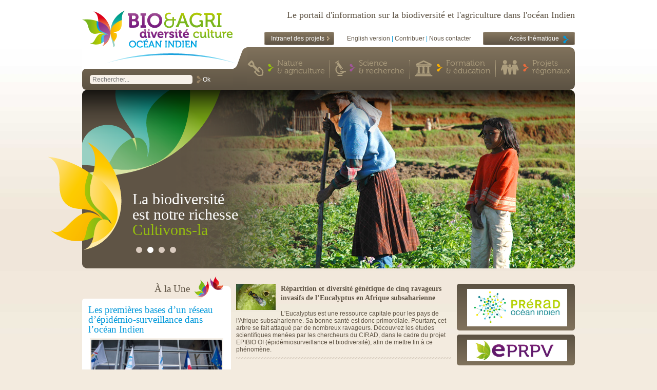

--- FILE ---
content_type: text/html; charset=utf-8
request_url: http://www.agriculture-biodiversite-oi.org/fr
body_size: 9977
content:
<!-- START: including template: design/admin2/templates/setup/templateoperator_code.tpl (design:setup/templateoperator_code.tpl) -->

<!-- STOP: including template: design/admin2/templates/setup/templateoperator_code.tpl (design:setup/templateoperator_code.tpl) -->

<!doctype html>
<!--[if lt IE 7 ]> <html lang="fr-FR" class="no-js ie6" xmlns="http://www.w3.org/1999/xhtml" xmlns:og="http://ogp.me/ns#" xmlns:fb="http://ogp.me/ns/fb#"> <![endif]-->
<!--[if IE 7 ]>    <html lang="fr-FR" class="no-js ie7" xmlns="http://www.w3.org/1999/xhtml" xmlns:og="http://ogp.me/ns#" xmlns:fb="http://ogp.me/ns/fb#"> <![endif]-->
<!--[if IE 8 ]>    <html lang="fr-FR" class="no-js ie8" xmlns="http://www.w3.org/1999/xhtml" xmlns:og="http://ogp.me/ns#" xmlns:fb="http://ogp.me/ns/fb#"> <![endif]-->
<!--[if IE 9 ]>    <html lang="fr-FR" class="no-js ie9" xmlns="http://www.w3.org/1999/xhtml" xmlns:og="http://ogp.me/ns#" xmlns:fb="http://ogp.me/ns/fb#"> <![endif]-->
<!--[if (gt IE 9)|!(IE)]><!--> <html lang="fr-FR" class="no-js" xmlns="http://www.w3.org/1999/xhtml" xmlns:og="http://ogp.me/ns#" xmlns:fb="http://ogp.me/ns/fb#"> <!--<![endif]-->
	
<head>
    
                                                                                            
	
                                                                                                                                        
	
        	    		    	                                                                                                
	
        				    	                                                                                                
	
    
		   <meta charset="utf-8">

<meta name="viewport" content="width=device-width, initial-scale=1.0"/>
<meta http-equiv="X-UA-Compatible" content="IE=edge,chrome=1">
<meta name="google-site-verification" content="DpuD0pAszEZeEoF4UnJ9l_ST7rUY22G0e07wR-wOG2g" />
<meta name="google-site-verification" content="5SkPwxQqZil7TE6d5EXc5WoO5KGTgiPnvhKZ8OHktc0" />
            <title>Le portail d'information sur l'agriculture et la biodiversité dans l'océan Indien</title>
                <meta name="keywords" content="Bio&amp;Agri, agriculture, biodiversité, écologie, agroécologie, océan Indien, Comores, Madagascar, Maurice, Réunion, Seychelles, Zanzibar, Bio&amp;Agri" />
                <meta name="description" content="Découvrez le patrimoine naturel et agricole des îles de l'océan Indien (Comores, Madagascar, Maurice, Réunion, Seychelles, Zanzibar)" />
    


<link rel="shortcut icon" href="/extension/PRPV/design/PRPV/images/favicon.ico">
<link rel="apple-touch-icon" href="/extension/PRPV/design/PRPV/images/favicon.ico">
<link rel="apple-touch-icon" href="/extension/PRPV/design/PRPV/images/apple-touch-icon.png">



<link rel="stylesheet" type="text/css" href="/var/ez_site/cache/public/stylesheets/32ba8b44f151342d30d43ce2edbb23cc.css" />

	<link rel="stylesheet" type="text/css" href="/extension/PRPV/design/PRPV/stylesheets/print.css" media="print" />

<script src="/extension/heliostarterkit/design/heliostarterkit/javascript/modernizr.custom.min.js"></script>
<!--  -->    <link rel="alternate" type="application/rss+xml" href="/fr/rss/feed/actualites_regionales_internationales" title="Actualité régionale et internationale" />    <link rel="alternate" type="application/rss+xml" href="/fr/rss/feed/fetes_expos" title="Agenda des fêtes et expos" />    <link rel="alternate" type="application/rss+xml" href="/fr/rss/feed/agenda_projets" title="Agenda des projets" />    <link rel="alternate" type="application/rss+xml" href="/fr/rss/feed/agenda_institutionnel" title="Agenda institutionnel" />    <link rel="alternate" type="application/rss+xml" href="/fr/rss/feed/alertes" title="Alertes du PRPV" />    <link rel="alternate" type="application/rss+xml" href="/fr/rss/feed/au_fil_de_l_actu" title="Au fil de l'actu" />    <link rel="alternate" type="application/rss+xml" href="/fr/rss/feed/communiques_presse" title="Communiqués de presse" />    <link rel="alternate" type="application/rss+xml" href="/fr/rss/feed/evenements_professionnels" title="Evènements professionnels" />    <link rel="alternate" type="application/rss+xml" href="/fr/rss/feed/nouvelles_professionnelles" title="Nouvelles professionnelles" />    <link rel="alternate" type="application/rss+xml" href="/fr/rss/feed/rencontres_scientifiques" title="Rencontres scientifiques" />            
    	
	
	
        	
                                    <meta property="og:site_name" content="Portail d'information sur l'agriculture et la biodiversité dans l'océan Indien" />
                                                <meta property="og:url" content="http://www.agriculture-biodiversite-oi.org/fr" />
                                                <meta property="og:type" content="website" />
                                                <meta property="og:country-name" content="France" />
                                                <meta property="og:region" content="Réunion" />
                                                <meta property="og:email" content="webmaster@prpv.org" />
                                                <meta property="og:postal-code" content="97410" />
                                                <meta property="og:street-address" content="7 chemin Irat" />
                                                <meta property="og:locality" content="Saint Pierre" />
                                                <meta property="og:latitude" content="gmaps_location;-21.32086" />
                                                <meta property="og:longitude" content="gmaps_location;55.485034" />
                                                <meta property="og:title" content="Accueil" />
                                                                    <meta property="og:image" content="http://www.agriculture-biodiversite-oi.org/var/ez_site/storage/images/media/images/bandeaux/fleur/314-6-fre-FR/Fleur_opengraph.jpg" />
                                        </head>

	
<body class="home">
		
						<header id="header">
	    	    
	    <a href="/fr"><img src="/extension/PRPV/design/PRPV/images/logo_fre.png" alt="logo" class="logo" id="logo" /></a>
		<div class="baseline">Le portail d'information sur la biodiversité et l'agriculture dans l'océan Indien</div>
		<div class="top_links">
			 
							<span><a href="/fr/Intranet-des-projets" class="lien_projets_home">Intranet des projets</a></span>
						<span><ul class="langswitch">                    	    		    			    		    	    		    	    	<li>
    				        		            		        		        <a  rel="alternate"
		            hreflang="eng-GB"
		            lang="eng-GB"
		             title="English version"		            href="/fr/switchlanguage/to/en"
		        >
		        	English version
		        </a>
		    	    </li>
    </ul></span> |
			<span><a href="/fr/Contribuer-ou-poser-une-question">Contribuer</a></span> |
			<span><a href="/fr/Nous-contacter">Nous contacter</a></span>
			<span class="acces_theme">
				<ul>
					<li>
						<a href="#" class="master">Accès thématique</a>
						<ul class="themes-list">
																							<li>
									<a href="/fr/content/search?SearchText=&amp;activeFacets=Thème:Abeille">Abeille</a>
								</li>
																															<li>
									<a href="/fr/content/search?SearchText=&amp;activeFacets=Thème:Agriculture">Agriculture</a>
								</li>
																															<li>
									<a href="/fr/content/search?SearchText=&amp;activeFacets=Thème:Agriculture biologique">Agriculture biologique</a>
								</li>
																															<li>
									<a href="/fr/content/search?SearchText=&amp;activeFacets=Thème:Agriculture de conservation">Agriculture de conservation</a>
								</li>
																															<li>
									<a href="/fr/content/search?SearchText=&amp;activeFacets=Thème:Agriculture raisonnée">Agriculture raisonnée</a>
								</li>
																															<li>
									<a href="/fr/content/search?SearchText=&amp;activeFacets=Thème:Agroécologie">Agroécologie</a>
								</li>
																															<li>
									<a href="/fr/content/search?SearchText=&amp;activeFacets=Thème:Aires protégées">Aires protégées</a>
								</li>
																															<li>
									<a href="/fr/content/search?SearchText=&amp;activeFacets=Thème:Biodiversité">Biodiversité</a>
								</li>
																															<li>
									<a href="/fr/content/search?SearchText=&amp;activeFacets=Thème:Bonnes pratiques">Bonnes pratiques</a>
								</li>
																															<li>
									<a href="/fr/content/search?SearchText=&amp;activeFacets=Thème:Changement climatique">Changement climatique</a>
								</li>
																															<li>
									<a href="/fr/content/search?SearchText=&amp;activeFacets=Thème:Développement durable">Développement durable</a>
								</li>
																															<li>
									<a href="/fr/content/search?SearchText=&amp;activeFacets=Thème:Ecologie">Ecologie</a>
								</li>
																															<li>
									<a href="/fr/content/search?SearchText=&amp;activeFacets=Thème:Environnement">Environnement</a>
								</li>
																															<li>
									<a href="/fr/content/search?SearchText=&amp;activeFacets=Thème:Espèces envahissantes">Espèces envahissantes</a>
								</li>
																															<li>
									<a href="/fr/content/search?SearchText=&amp;activeFacets=Thème:Fertilisation organique">Fertilisation organique</a>
								</li>
																															<li>
									<a href="/fr/content/search?SearchText=&amp;activeFacets=Thème:Forêt">Forêt</a>
								</li>
																															<li>
									<a href="/fr/content/search?SearchText=&amp;activeFacets=Thème:Gestion des déchets">Gestion des déchets</a>
								</li>
																															<li>
									<a href="/fr/content/search?SearchText=&amp;activeFacets=Thème:Insulaire">Insulaire</a>
								</li>
																															<li>
									<a href="/fr/content/search?SearchText=&amp;activeFacets=Thème:Intrants chimiques">Intrants chimiques</a>
								</li>
																															<li>
									<a href="/fr/content/search?SearchText=&amp;activeFacets=Thème:Invasion biologique">Invasion biologique</a>
								</li>
																															<li>
									<a href="/fr/content/search?SearchText=&amp;activeFacets=Thème:Jardin">Jardin</a>
								</li>
																															<li>
									<a href="/fr/content/search?SearchText=&amp;activeFacets=Thème:Maladies des plantes">Maladies des plantes</a>
								</li>
																															<li>
									<a href="/fr/content/search?SearchText=&amp;activeFacets=Thème:Phytothérapie">Phytothérapie</a>
								</li>
																															<li>
									<a href="/fr/content/search?SearchText=&amp;activeFacets=Thème:Plantes cultivées/variétés">Plantes cultivées/variétés</a>
								</li>
																															<li>
									<a href="/fr/content/search?SearchText=&amp;activeFacets=Thème:Plantes endémiques ou indigènes">Plantes endémiques ou indigènes</a>
								</li>
																															<li>
									<a href="/fr/content/search?SearchText=&amp;activeFacets=Thème:Plantes envahissantes">Plantes envahissantes</a>
								</li>
																															<li>
									<a href="/fr/content/search?SearchText=&amp;activeFacets=Thème:Pollinisateurs">Pollinisateurs</a>
								</li>
																															<li>
									<a href="/fr/content/search?SearchText=&amp;activeFacets=Thème:Protection des cultures">Protection des cultures</a>
								</li>
																															<li>
									<a href="/fr/content/search?SearchText=&amp;activeFacets=Thème:Recherche">Recherche</a>
								</li>
																															<li>
									<a href="/fr/content/search?SearchText=&amp;activeFacets=Thème:Ressources génétiques">Ressources génétiques</a>
								</li>
																															<li>
									<a href="/fr/content/search?SearchText=&amp;activeFacets=Thème:Ressources naturelles">Ressources naturelles</a>
								</li>
																															<li>
									<a href="/fr/content/search?SearchText=&amp;activeFacets=Thème:Sécurité alimentaire">Sécurité alimentaire</a>
								</li>
																															<li>
									<a href="/fr/content/search?SearchText=&amp;activeFacets=Thème:Sélection variétale">Sélection variétale</a>
								</li>
																					</ul>
					</li>
				</ul>
			</span>
		</div>
	
		<div class="header_bas">
			<form class="searchbox" method="post" action="/fr/content/search">
    <label for="mainSearchBox">Rechercher :</label>
    <input
    	type="search"
    	name="SearchText"
    	id="mainSearchBox"
    	placeholder="Rechercher..."    	    	    
            data-autocompleteURL="/fr/ezjscore/call/ezfind::autocomplete"
            data-minQueryLength="2"
            data-resultLimit="10"
    	    	 />
    <input type="submit" value="Ok" />
</form>		    
	
<nav class="header_menu">
	<ul>
	    	    		        <li class="item-ESPACE_PROFESSIONNEL">
	            <a href="/fr/Nature-agriculture">
	            		            			            		Nature
	            		<br/>	            		            			            		&
	            			            		            			            		agriculture
	            			            		            </a>
	            
	            		            <div class="macro_menu">
		            	
                                    
                    <ul class="menu">
    
                        
        
                     
            
                        
            
                                    
            <li>
            	
            	
            	            		            	            	
                <a href="/fr/Nature-agriculture/Nouvelles-du-terrain" >Nouvelles du terrain</a>
                                    
                    

                            <ul>
    
                        
        
            
                        
        
            
                        
        
                     
            
                        
            
                                    
            <li>
            	
            	
            	            		            	            	
                <a href="/fr/Nature-agriculture/Nouvelles-du-terrain/Agroecologie-et-agriculture-durable" >Agroécologie et agriculture durable</a>
                            </li>
            
                        
        
                     
            
                        
            
                                    
            <li>
            	
            	
            	            		            	            	
                <a href="/fr/Nature-agriculture/Nouvelles-du-terrain/Environnement-et-biodiversite" >Environnement et biodiversité</a>
                            </li>
            
                        
        
                     
            
                        
            
                                    
            <li>
            	
            	
            	            		            	            	
                <a href="/fr/Nature-agriculture/Nouvelles-du-terrain/Rencontres-interviews-et-portraits" >Rencontres, interviews et portraits</a>
                            </li>
            
                        
        
                     
            
                        
            
                                    
            <li>
            	
            	
            	            		            	            	
                <a href="/fr/Nature-agriculture/Nouvelles-du-terrain/Articles-par-theme" >Articles par thème</a>
                            </li>
            
                        
        
                     
            
                        
            
                                    
            <li>
            	
            	
            	            		            	            	
                <a href="/fr/Nature-agriculture/Nouvelles-du-terrain/Dossiers-thematiques" >Dossiers thématiques</a>
                            </li>
            
                        
        
            </ul>                            </li>
            </ul>		            </div>
	                        </li>
            	    	    		        <li class="item-ESPACE_SCIENTIFIQUE">
	            <a href="/fr/Science-recherche">
	            		            			            		Science
	            		<br/>	            		            			            		&
	            			            		            			            		recherche
	            			            		            </a>
	            
	            		            <div class="macro_menu">
		            	
                                    
                    <ul class="menu">
    
                        
        
                     
            
                        
            
                                    
            <li>
            	
            	
            	            		            	            	
                <a href="/fr/Science-recherche/Nouvelles-des-labos" >Nouvelles des labos</a>
                                    
                    

                        <ul>
    
                        
        
            
                        
        
                     
            
                        
            
                                    
            <li>
            	
            	
            	            		            	            	
                <a href="/fr/Science-recherche/Nouvelles-des-labos/La-recherche-en-action" >La recherche en action</a>
                            </li>
            
                        
        
                     
            
                        
            
                                    
            <li>
            	
            	
            	            		            	            	
                <a href="/fr/Science-recherche/Nouvelles-des-labos/Rencontres-et-interviews" >Rencontres et interviews</a>
                            </li>
            
                        
        
                     
            
                        
            
                                    
            <li>
            	
            	
            	            		            	            	
                <a href="/fr/Science-recherche/Nouvelles-des-labos/Dossiers-scientifiques" >Dossiers scientifiques</a>
                            </li>
            
                        
        
                     
            
                        
            
                                    
            <li>
            	
            	
            	            		            	            	
                <a href="/fr/Science-recherche/Nouvelles-des-labos/Articles-par-domaine-d-etude" >Articles par domaine d'étude</a>
                            </li>
            
                        
        
                     
            
                        
            
                                    
            <li>
            	
            	
            	            		            	            	
                <a href="/fr/Science-recherche/Nouvelles-des-labos/Evenements-et-colloques" >Evénements et colloques</a>
                            </li>
            </ul>                            </li>
            </ul>		            </div>
	                        </li>
            	    	    		        <li class="item-ESPACE_INSTITUTIONNEL">
	            <a href="/fr/Formation-education">
	            		            			            		Formation
	            		<br/>	            		            			            		&
	            			            		            			            		éducation
	            			            		            </a>
	            
	            		            <div class="macro_menu">
		            	
                                    
                    <ul class="menu">
    
                        
        
                     
            
                        
            
                                    
            <li>
            	
            	
            	            		            	            	
                <a href="/fr/Formation-education/Nouvelles-des-formations" >Nouvelles des formations</a>
                                    
                    

                        <ul>
    
                        
        
            
                        
        
                     
            
                        
            
                                    
            <li>
            	
            	
            	            		            	            	
                <a href="/fr/Formation-education/Nouvelles-des-formations/Formation-en-ligne" >Formation en ligne</a>
                            </li>
            
                        
        
            
                        
        
            
                        
        
                     
            
                        
            
                                    
            <li>
            	
            	
            	            		            	            	
                <a href="/fr/Formation-education/Nouvelles-des-formations/Reglementation" >Réglementation</a>
                            </li>
            
                        
        
                     
            
                        
            
                                    
            <li>
            	
            	
            	            		            	            	
                <a href="/fr/Formation-education/Nouvelles-des-formations/Emplois-et-formations" >Emplois et formations</a>
                            </li>
            
                        
        
                     
            
                        
            
                                    
            <li>
            	
            	
            	            		            	            	
                <a href="/fr/Formation-education/Nouvelles-des-formations/Educatif-et-jeune-public" >Educatif et jeune public</a>
                            </li>
            </ul>                            </li>
            </ul>		            </div>
	                        </li>
            	    	    		        <li class="item-ESPACE_PUBLIC">
	            <a href="/fr/Projets-regionaux">
	            		            			            		Projets
	            		<br/>	            		            			            		régionaux
	            			            		            </a>
	            
	            		            <div class="macro_menu">
		            	
                                    
                    <ul class="menu">
    
                        
        
                     
            
                        
            
                                    
            <li>
            	
            	
            	            		            	            	
                <a href="/fr/Projets-regionaux/Nouvelles-des-projets" >Nouvelles des projets</a>
                                    
                    

                        <ul>
    
                        
        
            
                        
        
                     
            
                        
            
                                    
            <li>
            	
            	
            	            		            	            	
                <a href="/fr/Le-reseau-de-protection-des-vegetaux/Les-projets/EpiBioOI-II" target="_blank">EpiBioOI</a>
                            </li>
            
                        
        
                     
            
                        
            
                                    
            <li>
            	
            	
            	            		            	            	
                <a href="/fr/Le-reseau-de-protection-des-vegetaux" target="_blank">Le Réseau de Protection des Végétaux</a>
                            </li>
            
                        
        
                     
            
                        
            
                                    
            <li>
            	
            	
            	            		            	            	
                <a href="/fr/Germination" target="_blank">Germination</a>
                            </li>
            
                        
        
                     
            
                        
            
                                    
            <li>
            	
            	
            	            		            	            	
                <a href="/fr/Biophyto" target="_blank">Biophyto</a>
                            </li>
            
                        
        
                     
            
                        
            
                                    
            <li>
            	
            	
            	            		            	            	
                <a href="/fr/WIONIS/WIONIS-le-reseau" target="_blank">WIONIS</a>
                            </li>
            </ul>                            </li>
            </ul>		            </div>
	                        </li>
            	    	</ul>
</nav>	    </div>
	</header>				
	
    

		<article class="full full-frontpage">
	<div class="layout-home">    <section class="zone-haut colonne-haut">
                	<div class="block block-diaporama">
    <ul class="diaporama">
	   		   		<li>

    
    
                                                                                                                        <img src="/var/ez_site/storage/images/media/images/images-du-diaporama-de-l-accueil/plants/1534-1-fre-FR/Plants_diaporama.jpg"  width="960" height="348"  style="" alt="Plants" title="Plants" />
            

    </li>
	   		   		<li>

    
    
                                                                                                                        <img src="/var/ez_site/storage/images/media/images/images-du-diaporama-de-l-accueil/cultivatrices/1528-1-fre-FR/Cultivatrices_diaporama.jpg"  width="960" height="348"  style="" alt="Cultivatrices" title="Cultivatrices" />
            

    </li>
	   		   		<li>

    
    
                                                                                                                        <img src="/var/ez_site/storage/images/media/images/images-du-diaporama-de-l-accueil/la-fine-equipe/1522-1-fre-FR/La-fine-equipe_diaporama.jpg"  width="960" height="348"  style="" alt="La fine équipe" title="La fine équipe" />
            

    </li>
	   		   		<li>

    
    
                                                                                                                        <img src="/var/ez_site/storage/images/media/images/images-du-diaporama-de-l-accueil/arboriculteur/1510-1-fre-FR/Arboriculteur_diaporama.jpg"  width="960" height="348"  style="" alt="Arboriculteur" title="Arboriculteur" />
            

    </li>
	   	   	</ul>
   	<div class="masque">
   		   		<h1>
<p>La biodiversité</p><p>est notre richesse</p><p class="couleur-vert ">Cultivons-la</p></h1>
   		   	</div>
</div>            </section>    <section class="zone-gauche colonne-gauche">
                	

									
	<div class="block block-titre_visuel_accroche_lien">
	    <h1>À la Une</h1>
	    <article class="block_item class-article">
	<a class="block-link" href="/fr/Le-reseau-de-protection-des-vegetaux/Les-projets/EpiBioOI-I/Toutes-les-actualites/Les-premieres-bases-d-un-reseau-d-epidemio-surveillance-dans-l-ocean-Indien">
	
		<h1 class="titre_court titre_une">Les premières bases d’un réseau d’épidémio-surveillance dans l’océan Indien</h1>
		
		<div class="contenu">
						
							
																	<div class="visuel">

    
    
                                                                                                                        <img src="/var/ez_site/storage/images/media/images/remi-kenzo-pages-images/les-partenaires-de-la-zone-ocean-indien-se-reunissent-c-chloe-glad/123180-1-fre-FR/Les-partenaires-de-la-zone-ocean-Indien-se-reunissent-C-Chloe-Glad_frontpage_gauche_home.jpg"  width="260" height="173"  style="" alt="Les partenaires de la zone océan Indien se réunissent © Chloé Glad" title="Les partenaires de la zone océan Indien se réunissent © Chloé Glad" />
            

    </div>
									<div class="accroche">
<p>Les productions agricoles végétales sont exposées à l’émergence de maladies et de ravageurs venus d’ailleurs. La fusariose du bananier ou encore la nécrose létale du maïs menacent les filières agricoles insulaires. Il est impératif d’empêcher ces bio-agresseurs d’être introduits et de s’installer, d’où l’importance de mettre en place ou de renforcer de manière coordonnée les dispositifs d’épidémio-surveillance de la zone océan Indien. Du 2 au 5 Mai, plusieurs partenaires des Comores, de Madagascar, de Maurice, de La Réunion et des Seychelles se sont réunis au Cirad avec des intervenants venus de France métropolitaine et de Guadeloupe pour poser les bases d’une future coopération régionale dans le domaine.</p></div>
			
			
			
			<div class="clearfix"></div>
		</div>
		
			</a>
</article>	</div>                	

									
	<div class="block block-video_titre_thumb_accroche">
	    <h1>Vidéo</h1>
	    
<article class="block_item class-video class-youtube_video">
	
	
	
		
	<h1 class="titre_court titre_une">Un réseau d'épidémio-surveillance pour l'océan Indien</h1>
	
	<div class="contenu">
		
					<div class="visuel" data-src=http://www.youtube.com/watch?v=tJgyZUjQde4>
				<img src="http://img.youtube.com/vi/tJgyZUjQde4/mqdefault.jpg" alt="Lire la vidéo" />
				<span class="play"></span>
			</div>
				
					<div class="accroche">
				
				
				<p>Du 2 au 5 Mai 2017, plusieurs partenaires des Comores, de Madagascar, de Maurice, de La Réunion et des Seychelles se sont réunis au Cirad avec des intervenants venus de France métropolitaine et de Guadeloupe pour poser les bases d’une future coopération régionale dans le domaine de l'épidemiosurveillance.</p>
			</div>
		
		<div class="clearfix"></div>
	</div>
</article>	</div>            </section>    <section class="zone-centre colonne-centre">
                	

		<div class="block block-liste DerniersContenus_6 rounded_top_right">

	    <h1></h1>
	    
	    <ul>
	    			   		<li><article class="block_item class-article ">
		
	<a class="block-link" href="/fr/Le-reseau-de-protection-des-vegetaux/Les-projets/EpiBioOI-I/Toutes-les-actualites/Repartition-et-diversite-genetique-de-cinq-ravageurs-invasifs-de-l-Eucalyptus-en-Afrique-subsaharienne">
					<div class="visuel">

    
    
                                                                                                                        <img src="/var/ez_site/storage/images/media/medias-epibio/la-micro-guepe-leptocybe-invasa-c-antoine-franck-cirad/131919-1-fre-FR/La-micro-guepe-Leptocybe-Invasa-C-Antoine-FRANCK-CIRAD_frontpage_droite.jpg"  width="77" height="51"  style="" alt="La micro-guêpe Leptocybe Invasa © Antoine FRANCK - CIRAD " title="La micro-guêpe Leptocybe Invasa © Antoine FRANCK - CIRAD " />
            

    </div>
						
		<h1 class="titre_long">Répartition et diversité génétique de cinq ravageurs invasifs de l’Eucalyptus en Afrique subsaharienne</h1>
		
		<div class="accroche">
<p>L'Eucalyptus est une ressource capitale pour les pays de l'Afrique subsaharienne. Sa bonne santé est donc primordiale. Pourtant, cet arbre se fait attaqué par de nombreux ravageurs. Découvrez les études scientifiques menées par les chercheurs du CIRAD, dans le cadre du projet EPIBIO OI (épidémiosurveillance et biodiversité), afin de mettre fin à ce phénomène. </p></div>
	</a>
	
	
	
			<div class="more separator-only"></div>
	</article></li>
		   			   		<li><article class="block_item class-article ">
		
	<a class="block-link" href="/fr/Le-reseau-de-protection-des-vegetaux/Les-projets/EpiBioOI-I/Toutes-les-actualites/Les-410-Especes-Exotiques-Envahissantes-EEE-l-enjeu-pour-la-region-du-Sud-Ouest-de-l-ocean-Indien">
					<div class="visuel">

    
    
                                                                                                                        <img src="/var/ez_site/storage/images/media/medias-epibio/photos/strobilanthes-hamiltoniana/131578-1-fre-FR/Strobilanthes-Hamiltoniana_frontpage_droite.png"  width="77" height="46"  style="" alt="Plante Invasive Strobilanthes Hamiltoniana" title="Plante Invasive Strobilanthes Hamiltoniana" />
            

    </div>
						
		<h1 class="titre_long">Les 410 Espèces Exotiques Envahissantes (EEE) : l’enjeu pour la région du Sud-Ouest de l’océan Indien</h1>
		
		<div class="accroche">
<p>Aujourd'hui, plus que jamais, la protection de notre biodiversité est primordiale. La région du Sud-Ouest de l'océan Indien voit sa biodiversité menacée par les plantes invasives. Quels sont les moyens employés par les scientifiques pour remédier à cela ? Quelles mesures sont prises au niveau régionale ? Décryptage. </p></div>
	</a>
	
	
	
			<div class="more separator-only"></div>
	</article></li>
		   			   		<li><article class="block_item class-article ">
		
	<a class="block-link" href="/fr/Germination/Actualites/Les-varietes-de-manioc-de-Madagascar-et-des-Comores-assainies-grace-a-Germination-II">
					<div class="visuel">

    
    
                                                                                                                        <img src="/var/ez_site/storage/images/media/images/projet-germination/actu-bilan-assainissement-manioc/multiplication-du-manioc-par-camille-gendron/133933-1-fre-FR/Multiplication-du-manioc-par-Camille-Gendron_frontpage_droite.png"  width="77" height="73"  style="" alt="Multiplication du manioc par Camille Gendron" title="Multiplication du manioc par Camille Gendron" />
            

    </div>
						
		<h1 class="titre_long">Les variétés de manioc de Madagascar et des Comores assainies grâce à Germination II</h1>
		
		<div class="accroche">
<p>9 des 10 variétés virosées de manioc ont déjà été assainies par le CIRAD dans le cadre de Germination II</p></div>
	</a>
	
	
	
			<div class="more separator-only"></div>
	</article></li>
		   			   		<li><article class="block_item class-article ">
		
	<a class="block-link" href="/fr/Le-reseau-de-protection-des-vegetaux/Les-projets/EpiBioOI-I/Toutes-les-actualites/Toutes-les-actualites/Les-bacteriophages-Une-solution-de-biocontrole-contre-le-fletrissement-bacterien">
					<div class="visuel">

    
    
                                                                                                                        <img src="/var/ez_site/storage/images/media/medias-epibio/fletrissement/133358-1-fre-FR/Fletrissement_frontpage_droite.jpg"  width="46" height="77"  style="" alt="Flétrissement" title="Flétrissement" />
            

    </div>
						
		<h1 class="titre_long">Les bactériophages : Une solution de biocontrôle contre le flétrissement bactérien</h1>
		
		<div class="accroche">
<p><em>Ralstonia solanacearum</em>&nbsp;est une des bactéries attaquant les plantes les plus nuisibles au monde. Elle est la principale cause du flétrissement des plantes de l’Océan Indien où des cultures essentielles pour l’agriculture sont particulièrement touchées.&nbsp;Dans le cadre du projet européen EPIBIO OI, une solution de lutte biologique faisant appel aux&nbsp;ennemis naturels de <em>R.&nbsp;solanacearum,&nbsp;</em>les bactériophages a été étudiée. Explications.</p></div>
	</a>
	
	
	
			<div class="more separator-only"></div>
	</article></li>
		   			   		<li><article class="block_item class-article ">
		
	<a class="block-link" href="/fr/Le-reseau-de-protection-des-vegetaux/Les-projets/EpiBioOI-I/Toutes-les-actualites/Que-retenir-du-3eme-comite-de-pilotage-du-projet-EPIBIO-OI">
					<div class="visuel">

    
    
                                                                                                                        <img src="/var/ez_site/storage/images/media/medias-epibio/photos/copil-2019-photo-de-groupe/130887-1-fre-FR/COPIL-2019-photo-de-groupe_frontpage_droite.jpg"  width="77" height="51"  style="" alt="COPIL 2019 - photo de groupe" title="COPIL 2019 - photo de groupe" />
            

    </div>
						
		<h1 class="titre_long">Que retenir du 3ème comité de pilotage du projet EPIBIO OI ?</h1>
		
		<div class="accroche">
<p>Du 25 au 27 novembre 2019 s’est tenu le 3<sup>ème</sup>comité de pilotage du projet Epibio OI au Cirad à Saint Pierre qui a rassemblé les partenaires malgaches, comoriens, mauriciens, seychellois et réunionnais du projet.&nbsp; </p></div>
	</a>
	
	
	
			<div class="more separator-only"></div>
	</article></li>
		   			   		<li><article class="block_item class-article ">
		
	<a class="block-link" href="/fr/Le-reseau-de-protection-des-vegetaux/Les-projets/EpiBioOI-I/Toutes-les-actualites/Hasina-doctorante-a-l-UMR-PVBMT-remporte-le-1er-prix-du-concours-Ma-these-en-180-secondes">
					<div class="visuel">

    
    
                                                                                                                        <img src="/var/ez_site/storage/images/media/medias-epibio/photos/hasina-mt-180/131468-1-fre-FR/Hasina-MT-180_frontpage_droite.jpg"  width="77" height="51"  style="" alt="Hasina Ny Aina Rasoamanana gagnante du concours Ma Thèse en 180 secondes" title="Hasina Ny Aina Rasoamanana gagnante du concours Ma Thèse en 180 secondes" />
            

    </div>
						
		<h1 class="titre_long">Hasina, doctorante à l’UMR-PVBMT remporte le 1er prix du concours « Ma thèse en 180 secondes »</h1>
		
		<div class="accroche">
<p>Hasina Ny Aina Rasoamanana, doctorante de l’UMR-PVBMT (Unité Mixte de Recherche qui réunit les équipes du CIRAD et de l’Université de La Réunion) remporte le 1<sup>er</sup> prix du jury professionnel du concours «&nbsp;Ma thèse en 180 secondes&nbsp;» (MT180). Le sujet de sa thèse&nbsp;? &quot;Biologie des populations du complexe d’espèces <em>Ralstonia solanacearum</em> à Madagascar et dans le sud-ouest de l’Océan Indien&quot;, recherche menée dans le cadre du projet EpiBio OI et en partenariat avec le FOFIFA, Centre National de la Recherche Appliquée au Développement Rural à Madagascar.</p></div>
	</a>
	
	
	
			<div class="more separator-only"></div>
	</article></li>
		   		   	</ul>
	   	
	   		
	   		
	   			   			
	   				   			<a class="see-all" href="/fr/Actualites-du-portail/Actualites-du-portail">
			   					    		Toutes les nouveautés
			    				    </a>
	   						
		
	</div>            </section>    <section class="zone-droite colonne-droite">
                		<div class="block block-titre_accroche">
		    	<article class="block_item class-article">
	<a href="/fr/PReRAD-OI">
		<div class="accroche">
<div class="embed-tag">




<figure class="embed embed-image">    <img class="single_gallery_img" src="/var/ez_site/storage/images/media/medias-prerad/logoprerad/134673-1-fre-FR/LogoPRERAD_large.png" alt="" 
    data-lightbox-src="/var/ez_site/storage/images/media/medias-prerad/logoprerad/134673-1-fre-FR/LogoPRERAD_lightbox.png" /></figure>
</div></div>
	</a>
</article>
	</div>                		<div class="block block-titre_accroche">
		    	<article class="block_item class-frontpage">
	<a href="/fr/Le-reseau-de-protection-des-vegetaux">
		<div class="accroche">
<div class="embed-tag">




<figure class="embed embed-image">    <img class="single_gallery_img" src="/var/ez_site/storage/images/media/images/projet-germination/logo-eprpv/59537-1-fre-FR/Logo-ePRPV_reference.jpg" alt="" 
    data-lightbox-src="/var/ez_site/storage/images/media/images/projet-germination/logo-eprpv/59537-1-fre-FR/Logo-ePRPV_lightbox.jpg" /></figure>
</div></div>
	</a>
</article>
	</div>                		<div class="block block-titre_accroche">
		    	<article class="block_item class-frontpage">
	<a href="/fr/WIONIS">
		<div class="accroche">
<div class="embed-tag">




<figure class="embed embed-image">    <img class="single_gallery_img" src="/var/ez_site/storage/images/media/medias-wionis/banner-2/123051-1-fre-FR/Banner-2_medium.jpg" alt="" 
    data-lightbox-src="/var/ez_site/storage/images/media/medias-wionis/banner-2/123051-1-fre-FR/Banner-2_lightbox.jpg" /></figure>
</div></div>
	</a>
</article>
	</div>                		<div class="block block-titre_accroche">
		    	<article class="block_item class-frontpage">
	<a href="/fr/Food-Sec-Semence">
		<div class="accroche">
<div class="embed-tag">




<figure class="embed embed-image">    <img class="single_gallery_img" src="/var/ez_site/storage/images/media/medias-food-sec/logo_food-sec/133470-1-fre-FR/Logo_Food-Sec_large.jpg" alt="" 
    data-lightbox-src="/var/ez_site/storage/images/media/medias-food-sec/logo_food-sec/133470-1-fre-FR/Logo_Food-Sec_lightbox.jpg" /></figure>
</div></div>
	</a>
</article>
	</div>                		<div class="block block-titre_accroche">
		    	<article class="block_item class-frontpage">
	<a href="/fr/Germination">
		<div class="accroche">
<div class="embed-tag object-center">    




<figure class="embed embed-image align-center">    <img class="single_gallery_img" src="/var/ez_site/storage/images/media/logos/logo-germination-ii-sans-sous-titre/120236-1-fre-FR/Logo-Germination-II-sans-sous-titre_reference.jpg" alt="" 
    data-lightbox-src="/var/ez_site/storage/images/media/logos/logo-germination-ii-sans-sous-titre/120236-1-fre-FR/Logo-Germination-II-sans-sous-titre_lightbox.jpg" /></figure>
</div></div>
	</a>
</article>
	</div>                		<div class="block block-titre_accroche">
		    	<article class="block_item class-frontpage">
	<a href="/fr/Biophyto">
		<div class="accroche">
<div class="embed-tag">




<figure class="embed embed-image">    <img class="single_gallery_img" src="/var/ez_site/storage/images/media/images/projet-germination/biophyto-logo-1/59248-1-fre-FR/Biophyto-logo-1_reference.png" alt="" 
    data-lightbox-src="/var/ez_site/storage/images/media/images/projet-germination/biophyto-logo-1/59248-1-fre-FR/Biophyto-logo-1_lightbox.png" /></figure>
</div></div>
	</a>
</article>
	</div>                		<div class="block block-titre_accroche media">
					<a href="/fr/Mediatheque"><h1>Médiathèque</h1></a>
		    	<article class="block_item class-frontpage">
	<a href="/fr/Mediatheque">
		<div class="accroche">
<p>Web TV, Web radio, documents à télécharger, ouvrages, liens...</p></div>
	</a>
</article>
	</div>                		<div class="block block-titre_accroche">
					<a href="/fr/Mediatheque/Web-TV"><h1>Web-TV</h1></a>
		    	<article class="block_item class-folder">
	<a href="/fr/Mediatheque/Web-TV">
		<div class="accroche">
<p>Retrouvez ici les vidéos du portail BioAgri.</p></div>
	</a>
</article>
	</div>                	
	

	
	

	
	

	
	

	
	

	
	

	
	

	
	

	
	

	
	

	
	

	
	

	
	

	
	

	
	

	
	

	
	

	
	

	
	

	
	

	
	

	
	

	
	

	
	

	
	

	
	

	
	

	
	

	
	

	
	

	
	

	
	

	
	

	
	

	
	

	
	

	
	

	
	

	
	

	
	

	
	

	
	

	
	

	
	

	
	

	
	

	
	

	
	

	
	

	
	

	
	

	
	

	
	

	
	

	
	

	
	

	
	

	
	

	
	

	
	

	
	

	
	

	
	

	
	

	
	

	
	

	
	

	
	

	
	

	
	

	
	

	
	

	
	

	
	

	
	

	
	

	
	

	
	

	
	

	
	

	
	

	
	

	
	

	
	

	
	

	
	

	
	

	
	

	
	

	
	

	
	

	
	

	
	

	
	

	
	

	
	

	
	

	
	

	
	

	
	

	
	

	
	

	
	

	
	

	
	

	
	

	
	

	
	

	
	

	
	

	
	

	
	

	
	

	
	

	
	

	
	

	
	

	
	

	
	

	
	

	
	

	
	

	
	

	
	

	
	

	
	

	
	

	
	

	
	

	
	

	
	

	
	

	
	

	
	

	
	

	
	

	
	

	
	

	
	

	
	

	
	

	
	

	
	

	
	

	
	

	
	

	
	

	
	

	
	

	
	

	
	

	
	

	
	

	
	

	
	

	
	

	
	

	
	

	
	

	
	

	
	

	                		<div class="block block-titre_accroche">
		    	<article class="block_item class-frontpage">
	<a href="/fr/QualiREG">
		<div class="accroche">
<div class="embed-tag">




<figure class="embed embed-image">    <img class="single_gallery_img" src="/var/ez_site/storage/images/media/images/contribution/qualireg4/63807-1-fre-FR/QualiREG_large.png" alt="" 
    data-lightbox-src="/var/ez_site/storage/images/media/images/contribution/qualireg4/63807-1-fre-FR/QualiREG_lightbox.png" /></figure>
</div></div>
	</a>
</article>
	</div>                		<div class="block block-titre_accroche">
		    	<article class="block_item class-frontpage">
	<a href="/fr/ACP-ACTAE">
		<div class="accroche">
<div class="embed-tag">




<figure class="embed embed-image"><a href="http://www.agriculture-biodiversite-oi.org/en/ACP-ACTAE" target="_self">    <img class="single_gallery_img" src="/var/ez_site/storage/images/media/medias-acp-actae/logo-acp-actae-100/125797-1-fre-FR/logo-ACP-ACTAE-100_medium.png" alt="" 
    data-lightbox-src="/var/ez_site/storage/images/media/medias-acp-actae/logo-acp-actae-100/125797-1-fre-FR/logo-ACP-ACTAE-100_lightbox.png" /></a></figure>
</div></div>
	</a>
</article>
	</div>                		<div class="block block-titre_accroche">
		    	<article class="block_item class-frontpage">
	<a href="/fr/UMT-BAT2">
		<div class="accroche">
<div class="embed-tag">




<figure class="embed embed-image">    <img class="single_gallery_img" src="/var/ez_site/storage/images/media/umt-bat/logo-umt-bat/135332-1-fre-FR/Logo-UMT-BAT_medium.png" alt="" 
    data-lightbox-src="/var/ez_site/storage/images/media/umt-bat/logo-umt-bat/135332-1-fre-FR/Logo-UMT-BAT_lightbox.png" /></figure>
</div></div>
	</a>
</article>
	</div>                		<div class="block block-titre_accroche">
					<a href="/fr/Agro-OI"><h1>Annuaire Agro-OI</h1></a>
		    	<article class="block_item class-article">
	<a href="/fr/Agro-OI">
		<div class="accroche">
<div class="embed-tag object-center">    




<figure class="embed embed-image align-center">    <img class="single_gallery_img" src="/var/ez_site/storage/images/media/images/projet-germination/logo-agro-oi-sans-texte/59186-1-fre-FR/Logo-Agro-oi-sans-texte_large.png" alt="" 
    data-lightbox-src="/var/ez_site/storage/images/media/images/projet-germination/logo-agro-oi-sans-texte/59186-1-fre-FR/Logo-Agro-oi-sans-texte_lightbox.png" /></figure>
</div></div>
	</a>
</article>
	</div>            </section></div></article>

		    		<footer id="footer">
	
	<div class="footer_gauche">
		<a href="/fr">
			<img alt="" src="/extension/PRPV/design/PRPV/images/logo_footer_fre.png" class="logo_footer"/>
		</a>
		<div class="body">
<p>Agriculture et Biodiversité Océan Indien : Bienvenue sur notre portail web BioAgri ! </p><p>Retrouvez toutes les actualités liés aux projets scientifiques, concernant l'Agriculture et la Biodiversité, menés par le CIRAD et ses partenaires. </p></div>
		<div class="liens_dur">
			<span>&copy;2011-2026</span> |
						<span><a href="/fr/Mentions-legales">Mentions légales</a></span> |
			<span><a href="/fr/content/view/sitemap/2">Plan du site</a></span>
		</div>
	</div>
	<div class="footer_droite">
		<div class="footer_haut">
			<div class="subscribe_newsletter">
				<form class="subscribe" method="post" action="/fr/newsletter/subscribe">
    <label for="mainSubscribeBox">Newsletter</label><br/>
    <input type="search" name="Email" id="mainSubscribeBox" placeholder="votre e-mail" />
    <input type="submit" value="Ok" class="submit_subscribe" />
</form>
			</div>
			
				            <div class="youtube_channel">
	                <span>+ de vidéos</span><br/>
	                <a href="https://www.youtube.com/user/BiodivAgriOI" target="_blank" title="Chaîne Youtube BioAgri">
	                    <img src="/extension/PRPV/design/PRPV/images/youtube-flat.jpg" alt="Youtube" />
	                </a>
	            </div>
	     	            
			<div class="sharebar_container">
				<span>Partager</span>
				<div class="addthis_sharing_toolbox"></div>			</div>
		</div>
		<div class="footer_bas">
			<div class="liens_footer">
				
<p>Notre portail web BioAgri est animé par le <span class="text-underline">	<a href="http://reunion-mayotte.cirad.fr/"
					 rel="external"		>CIRAD</a></span> dans le cadre de divers projets scientifiques tels que les projets 	<a href="/fr/Projets-regionaux/Nouvelles-des-projets/Actualites/Elargissement-et-Perennisation-du-Reseau-de-Protection-des-Vegetaux"
					 rel="external"		>ePRPV</a>, 	<a href="/fr/null"
					 rel="external"		>EPIBIO OI</a> ou encore 	<a href="/fr/null"
					 rel="external"		>Germination</a>. BioAgri est financé par l'	<a href="https://europa.eu/european-union/index_fr"
					 rel="external"		>Union Européenne</a>, l’	<a href="https://www.gouvernement.fr/"
					 rel="external"		>État français</a>, la 	<a href="https://www.regionreunion.com/"
					 rel="external"		>Région Réunion</a> et le 	<a href="https://www.departement974.fr/"
					 rel="external"		>Département de La Réunion</a>, en partenariat avec le projet IRACC mis œuvre par la 	<a href="https://www.commissionoceanindien.org/"
					 rel="external"		>Commission de l'Océan Indien</a>.</p><p>Les projets contenus dans BioAgri font eux-mêmes partis de réseaux (	<a href="http://www.agriculture-biodiversite-oi.org/Le-reseau-de-protection-des-vegetaux"
					 rel="external"		>réseau de protection des végétaux</a>, réseau 	<a href="http://www.agriculture-biodiversite-oi.org/Germination"
					 rel="external"		>Germination</a> etc.) inscrits au sein de la Plateforme Régionale en Recherche Agronomique pour le Développement dans l'Océan Indien, la 	<a href="https://www.prerad-oi.org/"
					 rel="external"		>PRéRAD-OI</a>. Cette plateforme est co-financée par l'Union Européenne dans le cadre du programme Feder Interreg V et la Région Réunion.</p><table class="renderedtable" cellpadding="2" cellspacing="0" width="50%" summary="1"><tr><td valign="top">  &nbsp;
  </td><td valign="top">  &nbsp;
  </td><td valign="top">  &nbsp;
  </td></tr><tr class=" odd"><td valign="top">  <div class="embed-tag">




<figure class="embed embed-image"><a href="https://www.facebook.com/BioAgriOI/" target="_blank">    <img class="single_gallery_img" src="/var/ez_site/storage/images/media/images/contribution/logo-fb/132144-1-fre-FR/logo-fb_tiny.png" alt="" 
    data-lightbox-src="/var/ez_site/storage/images/media/images/contribution/logo-fb/132144-1-fre-FR/logo-fb_lightbox.png" /></a></figure>
</div><p class="text-left " style="text-align:left;">	<a href="https://www.facebook.com/BioAgriOI/"
					 rel="external"		>Devenez Fan</a></p>
  </td><td valign="top">  <div class="embed-tag">




<figure class="embed embed-image"><a href="https://twitter.com/BioAgriOI" target="_blank">    <img class="single_gallery_img" src="/var/ez_site/storage/images/media/images/contribution/twitter-bioagri/132168-1-fre-FR/Twitter-Bioagri_tiny.png" alt="" 
    data-lightbox-src="/var/ez_site/storage/images/media/images/contribution/twitter-bioagri/132168-1-fre-FR/Twitter-Bioagri_lightbox.png" /></a></figure>
</div><p class="text-left " style="text-align:left;">	<a href="https://twitter.com/BioAgriOI"
					 rel="external"		>Abonnez-vous</a></p>
  </td><td valign="top">  <div class="embed-tag">




<figure class="embed embed-image"><a href="https://www.youtube.com/user/BiodivAgriOI" target="_blank">    <img class="single_gallery_img" src="/var/ez_site/storage/images/media/images/contribution/youtube_logo_-2013-2015/132156-1-fre-FR/YouTube_logo_-2013-2015_tiny.png" alt="" 
    data-lightbox-src="/var/ez_site/storage/images/media/images/contribution/youtube_logo_-2013-2015/132156-1-fre-FR/YouTube_logo_-2013-2015_lightbox.png" /></a></figure>
</div><p class="text-left " style="text-align:left;">	<a href="https://www.youtube.com/user/BiodivAgriOI"
					 rel="external"		>Suivez-nous</a></p>
  </td></tr>
</table>
			</div>

			<div class="footer_logos">
														<span class="visuel">

    
    
                                                                                                                        <img src="/var/ez_site/storage/images/media/logos/logo-bailleurs-footer-bioagri/132138-4-fre-FR/Logo-bailleurs-Footer-BioAgri_logo_footer.jpg"  width="466" height="45"  style="" alt="Bannière logos des bailleurs du site BioAgri 2024" title="Bannière logos des bailleurs du site BioAgri 2024" />
            

    </span>
												</div>
		</div>
	</div>
</footer>
	
	        


<script type="text/javascript" src="/var/ez_site/cache/public/javascript/037d117748436bab790559d4166e4b41.js" charset="utf-8"></script>


  <script>
   var _gaq = [
    ['_setAccount', 'UA-24436947-3'],
            ['_trackPageview']
   ];
   (function() {
        var ga = document.createElement('script'); ga.type = 'text/javascript'; ga.async = true;
        ga.src = ('https:' == document.location.protocol ? 'https://ssl' : 'http://www') + '.google-analytics.com/ga.js';
        var s = document.getElementsByTagName('script')[0]; s.parentNode.insertBefore(ga, s);
   })();
  </script>

        <script type="text/javascript">
    if( jQuery.helioLightbox ){        jQuery.helioLightbox.setRootURL( "/fr" );
    }</script>	<script type="x-jquery-tmpl" id="heliolightbox-default">
    <div class="heliolightbox-default">
        {{if error_text}}        <div class="heliolightbox-error">
            <p class="heliolightbox-error-title">Une erreur est survenue</a>
            <p>${error_text}</p>
            <p class="heliolightbox-toolbar">
                <a href="#" class="heliolightbox-close">Fermer</a>
            </p>
        </div>
        {{else}}        <div class="heliolightbox-title-bar">
           <a class="heliolightbox-close" title="Fermer">x</a>
           <div class="heliolightbox-title">${content.title}</div>
        </div>
        <div class="heliolightbox-content">
        {{html content.body}}        </div>

        {{/if}}    </div>
</script>
<script type="x-jquery-tmpl" id="heliolightbox-default-loader">
    <div class="heliolightbox-default heliolightbox-default-loader">
        <img src="/extension/heliostarterkit/design/heliostarterkit/images/heliolightbox-loader.gif" alt="" />
        Chargement en cours...
    </div>
</script>	
	<script type="text/javascript" src="//s7.addthis.com/js/300/addthis_widget.js#pubid=ra-550a7109024b0106" async="async"></script>

</body>
</html>

--- FILE ---
content_type: text/css
request_url: http://www.agriculture-biodiversite-oi.org/var/ez_site/cache/public/stylesheets/32ba8b44f151342d30d43ce2edbb23cc.css
body_size: 24033
content:
div#search_controls {float:left;margin-right:1%;width:25%}div#search_results {float:left;width:73%;padding-left:5px}ul#facet-list { margin-left:0}ul#active-facets-list { margin-left:-15px}ul#active-facets-list li {list-style-type:none;list-style:none;background-image:none}div.ajax-search-spellcheck {margin-top:3px;margin-bottom:7px;font-style:italic;padding-bottom:3px;padding-left:2px}div.ajax-search-facets {margin-top:5px;padding-top:5px;padding-left:10px;padding-bottom:5px;margin-bottom:5px;border:1px solid #f0f0f0;font-size:90%;filter:'alpha(opacity=0)';opacity:0}.autocomplete-form { position:relative}.autocomplete {position:absolute;background:#fff;border:1px #ddd solid;z-index:1000}.autocomplete ul {list-style-type:none;margin:0;padding:0}.autocomplete li { padding:0.2em}.autocomplete li.highlighted { background-color:#eee}.clearfix {zoom:1;float:none;clear:both}.clearfix:before {content:"\0020";display:block;height:0;visibility:hidden}.clearfix:after {content:"\0020";display:block;height:0;visibility:hidden;clear:both}.ir {display:block;text-indent:-999em;overflow:hidden;background-repeat:no-repeat;text-align:left;direction:ltr}.hidden {display:none;visibility:hidden}.visuallyhidden {position:absolute !important;clip:rect(1px 1px 1px 1px);clip:rect(1px,1px,1px,1px)}.invisible { visibility:hidden}.background-clip {-moz-background-clip:padding;-webkit-background-clip:padding;background-clip:padding-box}.border-radius {-moz-border-radius:5px;border-radius:5px}.border-image {-moz-border-image:;-webkit-border-image:;-o-border-image:;border-image:}.box-shadow {-webkit-box-shadow:0 1px 3px rgba(0,0,0,0.25);-moz-box-shadow:0 1px 3px rgba(0,0,0,0.25);box-shadow:0 1px 3px rgba(0,0,0,0.25)}.box-sizing {-webkit-box-sizing:;-moz-box-sizing:;-o-box-sizing:;-ms-box-sizing:;box-sizing:}.text-shadow {-webkit-text-shadow:0 1px 3px rgba(0,0,0,0.25);-moz-text-shadow:0 1px 3px rgba(0,0,0,0.25);text-shadow:0 1px 3px rgba(0,0,0,0.25)}.transition {-webkit-transition:all;-moz-transition:all;transition:all}.content-columns {-webkit-column-count:;-webkit-column-gap:1em;-moz-column-count:;-moz-column-gap:1em;column-count:;column-gap:1em}#gradient .horizontal {background-color:#333;background-image:url(@img);background-image:-khtml-gradient(linear,left top,right top,from(#555),to(#333));background-image:-moz-linear-gradient(left,#555,#333);background-image:-ms-linear-gradient(left,#555,#333);background-image:-webkit-gradient(linear,left top,right top,color-stop(0%,#555),color-stop(100%,#333));background-image:-webkit-linear-gradient(left,#555,#333);background-image:-o-linear-gradient(left,#555,#333);background-image:linear-gradient(left,#555,#333);background-repeat:repeat-x;-pie-background:linear-gradient(left,#555,#333)}#gradient .vertical {background-color:#333;background-image:url(@img);background-image:-khtml-gradient(linear,left top,left bottom,from(#555),to(#333));background-image:-moz-linear-gradient(#555,#333);background-image:-ms-linear-gradient(#555,#333);background-image:-webkit-gradient(linear,left top,left bottom,color-stop(0%,#555),color-stop(100%,#333));background-image:-webkit-linear-gradient(#555,#333);background-image:-o-linear-gradient(#555,#333);background-image:linear-gradient(#555,#333);background-repeat:repeat-x;-pie-background:linear-gradient(#555,#333)}#gradient .directional {background-color:#333;background-image:url(@img);background-image:-moz-linear-gradient(45deg,#555,#333);background-image:-ms-linear-gradient(45deg,#555,#333);background-image:-webkit-linear-gradient(45deg,#555,#333);background-image:-o-linear-gradient(45deg,#555,#333);background-image:linear-gradient(45deg,#555,#333);background-repeat:repeat-x;-pie-background:linear-gradient(45deg,#555,#333)}#gradient .vertical-three-colors {background-color:#c3325f;background-image:url(@img);background-image:-webkit-gradient(linear,0 0,0 100%,from(#00b3ee),color-stop(0.5,#7a43b6),to(#c3325f));background-image:-webkit-linear-gradient(#00b3ee,color-stop(0.5,#7a43b6),#c3325f);background-image:-moz-linear-gradient(#00b3ee,#7a43b6 50%,#c3325f);background-image:-o-linear-gradient(#00b3ee,#7a43b6 50%,#c3325f);background-image:linear-gradient(#00b3ee,color-stop(#7a43b6,0.5),#c3325f);background-repeat:repeat-x;background-repeat:no-repeat;-pie-background:linear-gradient(#00b3ee,#7a43b6 50%,#c3325f)}.highlight {background-color:#27adab;color:#fff}.highlight:hover {background-color:#fff;color:#27adab}div.lightbox.class-image img { max-width:inherit}img {max-width:100%;margin:0;padding:0;border:0;outline:0;font-size:100%;vertical-align:baseline;background:transparent}@font-face {font-family:'Museo-300';src:url('/extension/PRPV/design/PRPV/stylesheets/museo300.eot?#iefix') format('embedded-opentype'),url('/extension/PRPV/design/PRPV/stylesheets/museo300.woff') format('woff'),url('/extension/PRPV/design/PRPV/stylesheets/museo300.ttf') format('truetype'),url('/extension/PRPV/design/PRPV/stylesheets/museo300.svg#Museo-300') format('svg')}.top_page_title {font-family:"Museo-300",Arial,sans-serif;font-size:2em;font-weight:normal;line-height:1.42em}.titre {font-family:"Georgia",Times New Roman,Times,sans-serif;font-size:1.6em;font-weight:normal;line-height:1em}.font {font-family:"Trebuchet MS",Arial,sans-serif;font-size:1em;font-weight:normal;line-height:1.1em}.titre_applat {-moz-border-radius:5px;border-radius:5px;color:#fff;padding:6px 18px 8px 8px;padding:6px 18px 8px 22px;background:#5f5445 url("/extension/PRPV/design/PRPV/images/puce2.png") no-repeat 8px center}.full img { border:3px solid #f7f1e9}.onglet_colonne {background-color:#5f5445;-moz-border-radius:0 8px 0 0;border-radius:0 8px 0 0;display:inline-block;float:right;height:25px;position:relative;width:40px}.onglet_colonne:before {content:url(/extension/PRPV/design/PRPV/images/vague_verte.png);display:inline-block;left:-20px;position:absolute}.opacity {filter:alpha(opacity=0);-moz-opacity:;opacity:}.bouton {border:none;background:transparent url(/extension/PRPV/design/PRPV/images/puce1_marron.png) no-repeat left center;font-family:"Georgia",Times New Roman,Times,sans-serif;font-size:1em;font-weight:bold;line-height:1em;color:#5f5445;padding-left:15px}.bouton:hover {color:#0098da;background-image:url(/extension/PRPV/design/PRPV/images/puce1_bleu.png)}.bouton-next {border:none;background:transparent url(/extension/PRPV/design/PRPV/images/puce2_bleu.png) no-repeat right center;padding:0 15px 0 0}.bouton-next:hover { text-decoration:underline}.sidebar > h1:after {content:url(/extension/PRPV/design/PRPV/images/deux-papillons.png);position:absolute;right:0;bottom:0}.sidebar > h1 {background:url(/extension/PRPV/design/PRPV/images/vague_beige.png) no-repeat right bottom;font-family:"Georgia",Times New Roman,Times,sans-serif;font-size:1.6em;font-weight:normal;line-height:1em;display:block;padding:0 62px 0.5em 0;text-align:right;position:relative}.sidebar > h1 ~ * { background-color:#f7f1e9}.sidebar > h1 + * {-moz-border-radius:5px 0 0 0;border-radius:5px 0 0 0}.sidebar > *:last-child {-moz-border-radius:0 0 5px 5px;border-radius:0 0 5px 5px}.sidebar > h1 + *:last-child {-moz-border-radius:5px 0 5px 5px;border-radius:5px 0 5px 5px}.timerange { margin:10px 0}.timerange time {display:inline-block;vertical-align:middle;padding:10px;-moz-border-radius:5px;border-radius:5px;background-color:#f7f1e9;background-image:url(@img);background-image:-khtml-gradient(linear,left top,left bottom,from(#fff),to(#f7f1e9));background-image:-moz-linear-gradient(#fff,#f7f1e9);background-image:-ms-linear-gradient(#fff,#f7f1e9);background-image:-webkit-gradient(linear,left top,left bottom,color-stop(0%,#fff),color-stop(100%,#f7f1e9));background-image:-webkit-linear-gradient(#fff,#f7f1e9);background-image:-o-linear-gradient(#fff,#f7f1e9);background-image:linear-gradient(#fff,#f7f1e9);background-repeat:repeat-x;-pie-background:linear-gradient(#fff,#f7f1e9);text-align:center}.timerange time span { display:block}.timerange .day {font-family:"Georgia",Times New Roman,Times,sans-serif;font-size:2.5em;font-weight:normal;line-height:1em}.timerange .month {text-transform:uppercase;font-size:1.2em}.timerange .year { font-size:1.2em}.timerange .time { margin-top:5px}table.ezmatrix {width:100%;border-spacing:0;border-collapse:collapse;border:none}table.ezmatrix th {text-align:left;font-weight:normal;padding:0.5em;color:#5f5445}table.ezmatrix td {border:0;border-bottom:1px dotted ;padding:0.5em}table.ezmatrix tr:last-child td {border:0;border-bottom:none;padding:0.5em}table.ezmatrix table caption { font-size:0.8em}ul.diaporama {margin:0;padding:0;list-style-type:none}ul.diaporama li {width:100%;text-align:center}ul.diaporama + .pager {position:absolute;bottom:5px;right:5px;z-index:20}ul.diaporama + .pager a {display:block;display:inline-block;text-indent:-999em;overflow:hidden;background-repeat:no-repeat;text-align:left;direction:ltr;width:1em;height:1em;background-color:#fff;margin:0 5px;-moz-border-radius:0.2em;border-radius:0.2em}ul.diaporama + .pager a:hover,ul.diaporama + .pager a.activeSlide { background-color:#5f5445}figure.image,figure.video {background:#f7f1e9;border:3px #f7f1e9 solid;text-align:center}figure.image img,figure.video img { border:none}figure.image figcaption span,figure.video figcaption span {display:block;margin:0 0}figure.image figcaption span.caption,figure.video figcaption span.caption {font-family:"Georgia",Times New Roman,Times,sans-serif;font-size:1.6em;font-weight:normal;line-height:1em}.alternative-link {display:inline-block;border:none;background:transparent url(/extension/PRPV/design/PRPV/images/puce1_marron.png) no-repeat left center;font-family:"Georgia",Times New Roman,Times,sans-serif;font-size:1em;font-weight:bold;line-height:1em;color:#5f5445;padding-left:15px;margin:10px 0}.alternative-link:hover {color:#0098da;background-image:url(/extension/PRPV/design/PRPV/images/puce1_bleu.png)}.couleur-vert { color:#95be0e}.titreAplat {font-family:"Georgia",Times New Roman,Times,sans-serif;font-size:1.6em;font-weight:normal;line-height:1em;-moz-border-radius:5px;border-radius:5px;color:#fff;padding:6px 18px 8px 8px;padding:6px 18px 8px 22px;background:#5f5445 url("/extension/PRPV/design/PRPV/images/puce2.png") no-repeat 8px center;display:inline-block;margin-bottom:15px}#debug {background-color:#fff;padding:10px;-moz-border-radius:5px;border-radius:5px}#debug .error { color:red}#debug .warning { color:orange}#debug .debug { color:green}.applat-home {background-color:#f3ebe0;background-image:url(@img);background-image:-khtml-gradient(linear,left top,left bottom,from(#fff),to(#f3ebe0));background-image:-moz-linear-gradient(#fff,#f3ebe0);background-image:-ms-linear-gradient(#fff,#f3ebe0);background-image:-webkit-gradient(linear,left top,left bottom,color-stop(0%,#fff),color-stop(100%,#f3ebe0));background-image:-webkit-linear-gradient(#fff,#f3ebe0);background-image:-o-linear-gradient(#fff,#f3ebe0);background-image:linear-gradient(#fff,#f3ebe0);background-repeat:repeat-x;-pie-background:linear-gradient(#fff,#f3ebe0);-moz-border-radius:4px;border-radius:4px;padding:3px 5px}.bouton_marron {background-color:#5e5344;background-image:url(@img);background-image:-khtml-gradient(linear,left top,left bottom,from(#857760),to(#5e5344));background-image:-moz-linear-gradient(#857760,#5e5344);background-image:-ms-linear-gradient(#857760,#5e5344);background-image:-webkit-gradient(linear,left top,left bottom,color-stop(0%,#857760),color-stop(100%,#5e5344));background-image:-webkit-linear-gradient(#857760,#5e5344);background-image:-o-linear-gradient(#857760,#5e5344);background-image:linear-gradient(#857760,#5e5344);background-repeat:repeat-x;-pie-background:linear-gradient(#857760,#5e5344);border:1px solid #9e917e;-moz-border-radius:4px;border-radius:4px;padding:5px 12px}.bouton_marron:hover {background-color:#857760;background-image:url(@img);background-image:-khtml-gradient(linear,left top,left bottom,from(#5e5344),to(#857760));background-image:-moz-linear-gradient(#5e5344,#857760);background-image:-ms-linear-gradient(#5e5344,#857760);background-image:-webkit-gradient(linear,left top,left bottom,color-stop(0%,#5e5344),color-stop(100%,#857760));background-image:-webkit-linear-gradient(#5e5344,#857760);background-image:-o-linear-gradient(#5e5344,#857760);background-image:linear-gradient(#5e5344,#857760);background-repeat:repeat-x;-pie-background:linear-gradient(#5e5344,#857760)}.class-form section.validation {background-color:#faf5ef;-moz-border-radius:5px;border-radius:5px;border-bottom:3px #ede1d5 solid;padding:1em 2em}.class-form section.validation h1 {font-family:"Trebuchet MS",Arial,sans-serif;font-size:1.5em;font-weight:bold;line-height:2em}.class-form section.validation h1:before {margin-right:0.5em;vertical-align:middle}.class-form section.validation.success h1 { color:#94bd0d}.class-form section.validation.success h1:before { content:url(/extension/PRPV/design/PRPV/images/success.png)}.class-form section.validation.warning h1 { color:#a15599}.class-form section.validation.warning h1:before { content:url(/extension/PRPV/design/PRPV/images/warning.png)}.class-form section.validation.info h1 { color:#0098da}.class-form section.validation.info h1:before { content:url(/extension/PRPV/design/PRPV/images/info.png)}.class-form section.validation.error h1 { color:#eb6f41}.class-form section.validation.error h1:before { content:url(/extension/PRPV/design/PRPV/images/error.png)}.class-form section.validation ul { list-style-type:none}.heliosk-messages {background-color:#fff;padding:1em 0 1em 27.7777778%}.heliosk-messages .heliosk-message {margin-right:1em;background-color:#faf5ef;-moz-border-radius:5px;border-radius:5px;border-bottom:3px #ede1d5 solid;padding:1em 2em;font-family:"Trebuchet MS",Arial,sans-serif;font-size:1.5em;font-weight:bold;line-height:2em}.heliosk-messages .heliosk-message:before {margin-right:0.5em;vertical-align:middle}.heliosk-messages .heliosk-message.success { color:#94bd0d}.heliosk-messages .heliosk-message.success:before { content:url(/extension/PRPV/design/PRPV/images/success.png)}.heliosk-messages .heliosk-message.warning { color:#a15599}.heliosk-messages .heliosk-message.warning:before { content:url(/extension/PRPV/design/PRPV/images/warning.png)}.heliosk-messages .heliosk-message.info { color:#0098da}.heliosk-messages .heliosk-message.info:before { content:url(/extension/PRPV/design/PRPV/images/info.png)}.heliosk-messages .heliosk-message.error { color:#eb6f41}.heliosk-messages .heliosk-message.error:before { content:url(/extension/PRPV/design/PRPV/images/error.png)}.separation_diagonales {background:url("/extension/PRPV/design/PRPV/images/block_limit.png") repeat-x scroll 0 0 transparent;clear:both;display:block;height:4px;margin:15px 0;width:100%}html {margin:0;padding:0;border:0;outline:0;font-size:100%;vertical-align:baseline;background:transparent;background:#f3ebdf url(/extension/PRPV/design/PRPV/images/fond-generique.jpg) repeat-x;overflow-y:scroll}body {margin:0;margin:20px auto 0 auto;padding:0;border:0;outline:0;font-size:100%;font-size:1em;vertical-align:baseline;background:transparent;font:12px/1 sans-serif;*font-size:small;color:#5f5445;width:960px;font-family:"Trebuchet MS",Arial,sans-serif;font-weight:normal;line-height:1.1em;line-height:1.2em}div,span,object,iframe,p,abbr,address,cite,dfn,em,var,b,i,dl,dt,dd,li,fieldset,form,legend,caption,tbody,tfoot,thead,tr,canvas,summary,time,audio,video {margin:0;padding:0;border:0;outline:0;font-size:100%;vertical-align:baseline;background:transparent}h1,h2,h3,h4,h5,h6 {margin:0;padding:0;border:0;outline:0;font-size:100%;vertical-align:baseline;background:transparent;font-weight:bold}blockquote,q {margin:0;padding:0;border:0;outline:0;font-size:100%;vertical-align:baseline;background:transparent;quotes:none}pre {margin:0;padding:0;padding:15px;border:0;outline:0;font-size:100%;vertical-align:baseline;background:transparent;font-family:monospace,sans-serif;white-space:pre;white-space:pre-wrap;white-space:pre-line;word-wrap:break-word}code,kbd,samp {margin:0;padding:0;border:0;outline:0;font-size:100%;vertical-align:baseline;background:transparent;font-family:monospace,sans-serif}del {margin:0;padding:0;border:0;outline:0;font-size:100%;vertical-align:baseline;background:transparent;text-decoration:line-through}ins {margin:0;padding:0;border:0;outline:0;font-size:100%;vertical-align:baseline;background:transparent;text-decoration:none}small {margin:0;padding:0;border:0;outline:0;font-size:100%;font-size:85%;vertical-align:baseline;background:transparent}strong,th {margin:0;padding:0;border:0;outline:0;font-size:100%;vertical-align:baseline;background:transparent;font-weight:bold}sub {margin:0;padding:0;border:0;outline:0;font-size:100%;font-size:smaller;vertical-align:baseline;vertical-align:sub;background:transparent}sup {margin:0;padding:0;border:0;outline:0;font-size:100%;font-size:smaller;vertical-align:baseline;vertical-align:super;background:transparent}ol {margin:0;padding:0;border:0;outline:0;font-size:100%;vertical-align:baseline;background:transparent;margin-left:1.8em;list-style-type:decimal}ul {margin:0;padding:0;border:0;outline:0;font-size:100%;vertical-align:baseline;background:transparent;margin-left:1.8em}label {margin:0;padding:0;border:0;outline:0;font-size:100%;vertical-align:baseline;background:transparent;cursor:pointer}table {margin:0;padding:0;border:0;outline:0;font-size:100%;vertical-align:baseline;background:transparent;border-collapse:collapse;border-spacing:0}td {margin:0;padding:0;border:0;outline:0;font-size:100%;vertical-align:baseline;vertical-align:top;background:transparent}article,aside,details,figcaption,figure,footer,header,hgroup,menu,nav,section {margin:0;padding:0;border:0;outline:0;font-size:100%;vertical-align:baseline;background:transparent;display:block}mark {margin:0;padding:0;border:0;outline:0;font-size:100%;vertical-align:baseline;background:transparent;font-style:italic;font-weight:bold}nav ul {list-style:none;margin:0}blockquote:before,blockquote:after,q:before,q:after {content:'';content:none}a {margin:0;padding:0;font-size:100%;vertical-align:baseline;background:transparent;color:#0098da}abbr[title],dfn[title] {border-bottom:1px dotted;cursor:help}hr {display:block;height:1px;border:0;border-top:1px solid ;margin:1em 0;padding:0}input,select {vertical-align:middle;font:99% sans-serif;color:#5f5445;margin:0}textarea {font:99% sans-serif;color:#5f5445;overflow:auto;margin:0}button {font:99% sans-serif;cursor:pointer;margin:0;width:auto;overflow:visible}a:hover {outline:none;color:#5f5445}a:active {outline:none;color:#0098da}a,a:visited { color:#0098da}nav li { margin:0}td img { vertical-align:top}.ie6 legend,.ie7 legend { margin-left:-7px}input[type="radio"] { vertical-align:text-bottom}input[type="checkbox"] { vertical-align:bottom}.ie7 input[type="checkbox"] { vertical-align:baseline}.ie6 input { vertical-align:text-bottom}label,input[type="button"],input[type="submit"],input[type="image"] { cursor:pointer}input:invalid,textarea:invalid {border-radius:1px;-moz-box-shadow:0 0 5px red;-webkit-box-shadow:0 0 5px red;box-shadow:0 0 5px red}.no-boxshadow input:invalid,.no-boxshadow textarea:invalid { background-color:#f0dddd}::-moz-selection {background-color:#27adab;color:#fff;text-shadow:none}::-moz-selection:hover {background-color:#fff;color:#27adab}::selection {background-color:#27adab;color:#fff;text-shadow:none}::selection:hover {background-color:#fff;color:#27adab}a:link { -webkit-tap-highlight-color:#27adab}.ie7 img {-ms-interpolation-mode:bicubic;max-width:none}@media print {* {background:transparent !important;color:black !important;text-shadow:none !important}a,a:visited {color:#5f5445 !important;text-decoration:underline}a[href]:after { content:" (" attr(href) ")"}abbr[title]:after { content:" (" attr(title) ")"}.ir a:after { content:""}pre,blockquote {border:1px solid #999;page-break-inside:avoid}thead { display:table-header-group}tr,img { page-break-inside:avoid}p {orphans:3;widows:3}h2,h3 {orphans:3;widows:3;page-break-after:avoid}}.object-left { text-align:left}.object-center,.object-inline-center { text-align:center}.object-right { text-align:right}.embed-inline.align-left {float:left;margin:0 0.5em 0.5em 0}.embed-inline.align-right {float:right;margin:0 0 0.5em 0.5em}.ezxmltext p { margin:10px 0}.ezxmltext h2 {font-family:"Trebuchet MS",Arial,sans-serif;font-size:2em;font-weight:normal;line-height:1.1em;margin-top:1em}.ezxmltext h3 {font-family:"Georgia",Times New Roman,Times,sans-serif;font-size:1.7em;font-weight:normal;line-height:1em;margin-top:1em}.ezxmltext h4 {font-family:"Georgia",Times New Roman,Times,sans-serif;font-size:1.5em;font-weight:normal;line-height:1em;margin-top:1em}.ezxmltext h5 {font-family:"Georgia",Times New Roman,Times,sans-serif;font-size:1.2em;font-weight:normal;line-height:1em;margin-top:1em}.ezxmltext h6 {font-family:"Georgia",Times New Roman,Times,sans-serif;font-size:1.1em;font-weight:normal;line-height:1em;margin-top:1em}.ezxmltext p.text-left { text-align:left}.ezxmltext p.text-right { text-align:right}.ezxmltext p.text-center { text-align:center}.ezxmltext p.text-justify { text-align:justify}.ezxmltext .text-underline { text-decoration:underline}.ezxmltext del { text-decoration:line-through}.ezxmltext ins {background-color:#27adab;color:#fff}.ezxmltext ins:hover {background-color:#fff;color:#27adab}.ezxmltext ul,.ezxmltext ol {margin:10px 0;padding:0 0 0 10px}.ezxmltext ul ul,.ezxmltext ul ol,.ezxmltext ol ol,.ezxmltext ol ul { margin:0}.ezxmltext pre {margin:10px 0;border:1px solid ;padding:0.5em 1em}.ezxmltext blockquote {margin:10px;padding:0 10px;position:relative}.ezxmltext blockquote:before {content:'\201C';display:block;font-size:2em;position:absolute;top:0;left:0;color:#27adab}.ezxmltext blockquote:after {content:'\201D';font-size:2em;line-height:0.5em;display:block;position:absolute;bottom:0;right:0;color:#27adab}.ezxmltext q:before {content:'\201C';display:block;display:inline-block;font-size:2em;line-height:0;vertical-align:super;margin-right:3.3333333333333px;color:#27adab}.ezxmltext q:after {content:'\201D';font-size:2em;line-height:0;display:inline-block;vertical-align:sub;margin-left:3.3333333333333px;color:#27adab}.ezxmltext .two-columns {-webkit-column-count:2;-webkit-column-gap:1em;-moz-column-count:2;-moz-column-gap:1em;column-count:2;column-gap:1em}.ezxmltext .three-columns {-webkit-column-count:3;-webkit-column-gap:1em;-moz-column-count:3;-moz-column-gap:1em;column-count:3;column-gap:1em}.ezxmltext table {width:100%;border-spacing:0;border-collapse:collapse;border:0}.ezxmltext th {padding:0.1em 1em;text-align:left;font-weight:normal;border:0}.ezxmltext th[scope="col"]:first-child {-moz-border-radius:5px 0 0 5px;border-radius:5px 0 0 5px}.ezxmltext th[scope="col"]:last-child {-moz-border-radius:0 5px 5px 0;border-radius:0 5px 5px 0}.ezxmltext th[scope="col"] {padding:0.5em 1em;background-color:#5f5445;color:#fff;font-weight:bold}.ezxmltext tr:nth-child(even) {background-color:#fcf8f5;border-top:1px #f9f2eb solid;border-bottom:1px #f9f2eb solid}.ezxmltext td {border:0;padding:0.1em 0.5em}.ezxmltext table caption { font-size:0.8em}.ezxmltext .couleur-vert { color:#27adab}#heliolightbox-container {position:fixed;top:0;left:0;width:100%;height:100%;z-index:5000}#heliolightbox-overlay {position:fixed;top:0;left:0;width:100%;height:100%;background:rgba(0,0,0,0.6);z-index:3000}.no-rgba #heliolightbox-overlay { background:transparent url(/extension/PRPV/design/PRPV/images/heliolightbox-overlay.png)}.heliolightbox-default {position:absolute;top:50%;left:50%;background-color:#fff;border:2px #5f5445 solid;-moz-border-radius:5px;border-radius:5px;-webkit-box-shadow:0 0 10px #000;-moz-box-shadow:0 0 10px #000;box-shadow:0 0 10px #000;z-index:3001}.heliolightbox-default .heliolightbox-title {font-family:"Georgia",Times New Roman,Times,sans-serif;font-size:1.6em;font-weight:normal;line-height:1em;color:#fff}.heliolightbox-default .heliolightbox-title-bar {background-color:#5f5445;padding:0.5em 1em}.heliolightbox-default .heliolightbox-title-bar a.heliolightbox-close {display:block-item;float:right;text-align:center;vertical-align:center;font-size:1.5em;line-height:1em;margin-left:1em;background-color:#fff;color:#5f5445;width:1.2em;height:1.2em;-moz-border-radius:1.2em;border-radius:1.2em;border:1px transparent solid;text-decoration:none;cursor:pointer}.heliolightbox-default .heliolightbox-title-bar a.heliolightbox-close:hover {border:1px #fff solid;color:#fff;background-color:#5f5445}.heliolightbox-default .heliolightbox-content {padding:1em;overflow:auto}.heliolightbox-default-loader { padding:1em}.heliolightbox-error { zoom:1}.heliolightbox-error:before {content:"\0020";display:block;height:0;visibility:hidden}.heliolightbox-error:after {content:"\0020";display:block;height:0;visibility:hidden;clear:both}.heliolightbox-error p { margin:0.5em 0}.heliolightbox-error .heliolightbox-error-title {color:red;font-size:1.2em;font-weight:bold}.heliolightbox-error .heliolightbox-toolbar { text-align:right}body a { text-decoration:none}body a:hover { text-decoration:underline}.ie8 img { max-width:none}#path {padding:1em 0 0.5em 28.819444467%;background-color:#fff;position:relative}.ie7 #path { overflow:auto}.ie7 #path .breadcrumb {float:left;margin-right:10px}#path .breadcrumb {display:inline-block;font-weight:bold;font-size:0.9em}#path .breadcrumb:after {content:'|';color:#0098da}#path .breadcrumb a { color:#5f5445}#path .path-text { color:#0098da}#path .path-text:after { content:''}.full {background-color:#fff;-moz-border-radius:0 0 10px 10px;border-radius:0 0 10px 10px;padding:15px 10px;zoom:1;position:relative;z-index:0;padding-top:30px}.full:before {content:"\0020";display:block;height:0;visibility:hidden}.full:after {content:"\0020";display:block;height:0;visibility:hidden;clear:both}.top_menu {position:relative;position:absolute;z-index:0;top:206px;top:auto;width:100%;bottom:0}.top_menu .lien_menu.facebook a,.top_menu .lien_menu.twitter a,.top_menu .lien_menu.referent a {background-color:#5e5344;background-image:url(@img);background-image:-khtml-gradient(linear,left top,left bottom,from(#857760),to(#5e5344));background-image:-moz-linear-gradient(#857760,#5e5344);background-image:-ms-linear-gradient(#857760,#5e5344);background-image:-webkit-gradient(linear,left top,left bottom,color-stop(0%,#857760),color-stop(100%,#5e5344));background-image:-webkit-linear-gradient(#857760,#5e5344);background-image:-o-linear-gradient(#857760,#5e5344);background-image:linear-gradient(#857760,#5e5344);background-repeat:repeat-x;-pie-background:linear-gradient(#857760,#5e5344);border:1px solid #9e917e;-moz-border-radius:4px;border-radius:4px;padding:5px 12px;behavior:none}.top_menu .lien_menu.facebook a:hover,.top_menu .lien_menu.twitter a:hover,.top_menu .lien_menu.referent a:hover {background-color:#857760;background-image:url(@img);background-image:-khtml-gradient(linear,left top,left bottom,from(#5e5344),to(#857760));background-image:-moz-linear-gradient(#5e5344,#857760);background-image:-ms-linear-gradient(#5e5344,#857760);background-image:-webkit-gradient(linear,left top,left bottom,color-stop(0%,#5e5344),color-stop(100%,#857760));background-image:-webkit-linear-gradient(#5e5344,#857760);background-image:-o-linear-gradient(#5e5344,#857760);background-image:linear-gradient(#5e5344,#857760);background-repeat:repeat-x;-pie-background:linear-gradient(#5e5344,#857760)}.top_menu .lien_menu.facebook a:before,.top_menu .lien_menu.twitter a:before,.top_menu .lien_menu.referent a:before {position:relative;top:3px;left:-2px}.top_menu .lien_menu.facebook a:empty,.top_menu .lien_menu.twitter a:empty,.top_menu .lien_menu.referent a:empty {padding-left:8px;padding-right:8px}.top_menu .lien_menu.facebook a:empty:before,.top_menu .lien_menu.twitter a:empty:before,.top_menu .lien_menu.referent a:empty:before { left:0}.top_menu .lien_menu.facebook a::before { content:url(/extension/PRPV/design/PRPV/images/puce_facebook.png)}.top_menu .lien_menu.twitter a::before { content:url(/extension/PRPV/design/PRPV/images/puce_twitter.png)}.top_menu .lien_menu.referent a::before { content:url(/extension/PRPV/design/PRPV/images/puce_arobase.png)}.full .colonne-gauche {float:left;width:24.4444444%}.full .colonne-gauche .morelikethis { margin-bottom:30px}.full .colonne-gauche .morelikethis > h1:after {content:url(/extension/PRPV/design/PRPV/images/deux-papillons.png);position:absolute;right:0;bottom:0}.full .colonne-gauche .morelikethis > h1 {background:url(/extension/PRPV/design/PRPV/images/vague_beige.png) no-repeat right bottom;font-family:"Georgia",Times New Roman,Times,sans-serif;font-size:1.6em;font-weight:normal;line-height:1em;display:block;padding:0 62px 0.5em 0;text-align:right;position:relative}.full .colonne-gauche .morelikethis > h1 ~ * { background-color:#f7f1e9}.full .colonne-gauche .morelikethis > h1 + * {-moz-border-radius:5px 0 0 0;border-radius:5px 0 0 0}.full .colonne-gauche .morelikethis > *:last-child {-moz-border-radius:0 0 5px 5px;border-radius:0 0 5px 5px}.full .colonne-gauche .morelikethis > h1 + *:last-child {-moz-border-radius:5px 0 5px 5px;border-radius:5px 0 5px 5px}.full .colonne-gauche .morelikethis > ul {padding:10px 20px;margin:0;list-style-type:none}.full .colonne-gauche .morelikethis h2 { color:#5f5445}.full .colonne-gauche .morelikethis ul ul {margin:0 0 10px 0;padding:0;list-style-type:square;color:#5f5445}.full .colonne-gauche .morelikethis ul ul li { margin:5px 0}.full .colonne-gauche .morelikethis a { color:#5f5445}.full .contents {float:right;width:72.2222222%;zoom:1}.full .contents:before {content:"\0020";display:block;height:0;visibility:hidden}.full .contents:after {content:"\0020";display:block;height:0;visibility:hidden;clear:both}.full .contents header {zoom:1;margin-bottom:20px}.full .contents header:before {content:"\0020";display:block;height:0;visibility:hidden}.full .contents header:after {content:"\0020";display:block;height:0;visibility:hidden;clear:both}.full .contents header .timerange {float:left;margin:0 1em 1em 0}.full .contents header .timerange ~ .info,.full .contents header .timerange ~ .tools { clear:both}.full .contents header h1 {font-family:"Georgia",Times New Roman,Times,sans-serif;font-size:3em;font-weight:normal;line-height:1em;color:#5f5445;margin-bottom:10px}.full .contents header .info {float:left;width:57.1428571%}.full .contents header .tools {float:right;width:40%;text-align:right}.full .contents header .info span { display:inline-block}.full .contents header .auteur:after {content:' |';color:#5f5445}.full .contents header .links a {color:#5f5445;display:inline-block;padding:0 5px}.full .contents header .links a.print {background:url(/extension/PRPV/design/PRPV/images/print.png) no-repeat left center;padding-left:20px}.full .contents header .links a.print ~ a { border-left:1px solid #5f5445}.full .contents header .sharebar-container { margin-top:5px}.full .contents header .sharebar-container > * {display:inline-block;vertical-align:middle}.full .contents header .sharebar img { border:none}.full .contents .visuels {border:3px #f7f1e9 solid;background-color:#f7f1e9;position:relative}.full .contents .visuels img { border:none}.full .contents > .visuels {list-style-type:none;margin:0 0 10px 2.85714%;float:right;width:48.5714286%;text-align:center}.full .contents .pays_redaction img { border:none}.full-advanced .contents section h1 {font-family:"Georgia",Times New Roman,Times,sans-serif;font-size:1.6em;font-weight:normal;line-height:1em;-moz-border-radius:5px;border-radius:5px;color:#fff;padding:6px 18px 8px 8px;padding:6px 18px 8px 22px;background:#5f5445 url("/extension/PRPV/design/PRPV/images/puce2.png") no-repeat 8px center;margin:10px 0 5px 0}.full-advanced .contents section { zoom:1}.full-advanced .contents section:before {content:"\0020";display:block;height:0;visibility:hidden}.full-advanced .contents section:after {content:"\0020";display:block;height:0;visibility:hidden;clear:both}.full-advanced .contents section .half:nth-of-type(odd) {clear:both;float:left;width:45.7142857%;margin:10px 1.4285714%}.full-advanced .contents section .half:nth-of-type(even) {float:right;width:45.7142857%;margin:10px 1.4285714%}.full-advanced .contents section .half:only-of-type {float:none;width:97.1428571%}.full-advanced .contents section.half:nth-of-type(odd) {clear:both;float:left;width:48.5714286%}.full-advanced .contents section.half:nth-of-type(even) {float:right;width:48.5714286%}.full-advanced .contents section.half > * { margin:10px}.full-advanced .contents section.half > h1 { margin:10px 0 5px 0}.full-advanced .contents .methodes { list-style-image:url(/extension/PRPV/design/PRPV/images/picto-download.png)}.full-advanced .contents .methodes li { margin-bottom:5px}.full-advanced .contents .methodes a { color:#5f5445}.full-advanced .contents .phenologie .title { color:#5f5445}.class-link .main-link {display:block;border:none;background:transparent url(/extension/PRPV/design/PRPV/images/puce1_marron.png) no-repeat left center;font-family:"Georgia",Times New Roman,Times,sans-serif;font-size:1em;font-weight:bold;line-height:1em;color:#5f5445;padding-left:15px;margin:20px}.class-link .main-link:hover {color:#0098da;background-image:url(/extension/PRPV/design/PRPV/images/puce1_bleu.png)}section#comments {position:relative;background-color:#f7f1e9;padding:3em 5% 10px 28.819444467%;-moz-border-radius:0 0 10px 10px;border-radius:0 0 10px 10px}section#comments:before {display:block;content:' ';position:absolute;left:0;top:-10px;width:100%;height:10px;background-color:#fff}section#comments > h1,section#comments #add-comment h1 {font-family:"Georgia",Times New Roman,Times,sans-serif;font-size:1.6em;font-weight:normal;line-height:1em;-moz-border-radius:5px;border-radius:5px;color:#fff;padding:6px 18px 8px 8px;padding:6px 18px 8px 22px;background:#5f5445 url("/extension/PRPV/design/PRPV/images/puce2.png") no-repeat 8px center;display:inline-block;margin:10px 0}section#comments .comments-list {margin:0;padding:0;list-style-type:none}section#comments .comments-list > li {margin:10px 0;padding:10px 0;border-bottom:1px dotted #dcd3c5}section#comments .comments-list > li:last-child { border:none}section#comments .toggle-comments {display:block;text-align:right;color:#5f5445;margin:10px 0;border:none;background:transparent url(/extension/PRPV/design/PRPV/images/puce2_bleu.png) no-repeat right center;padding:0 15px 0 0;padding-top:10px;padding-bottom:10px;border-top:1px dotted #dcd3c5}section#comments .toggle-comments:hover { text-decoration:underline}section#comments .line h1 {font-family:"Georgia",Times New Roman,Times,sans-serif;font-size:1.6em;font-weight:normal;line-height:1em;margin-bottom:5px}section#comments .line .auteur:before {content:' |';color:#5f5445}section#comments #add-comment {border-top:4px #f7f1e9 dotted;border-width:4px 0 0 0;-moz-border-image:url(/extension/PRPV/design/PRPV/images/hachure_grise.png) 4 0 0 0 round round;-webkit-border-image:url(/extension/PRPV/design/PRPV/images/hachure_grise.png) 4 0 0 0 round round;-o-border-image:url(/extension/PRPV/design/PRPV/images/hachure_grise.png) 4 0 0 0 round round;border-image:url(/extension/PRPV/design/PRPV/images/hachure_grise.png) 4 0 0 0 round round}section#comments #add-comment .powercontent-field { margin:10px 0}section#comments #add-comment label,section#comments #add-comment input[type='text'],section#comments #add-comment textarea {display:block;width:100%;margin:5px 0}section#comments #add-comment textarea { min-height:200px}section#comments #add-comment .powercontent-buttons { text-align:right}section#comments #add-comment .powercontent-buttons input[type='submit'] {border:none;background:transparent url(/extension/PRPV/design/PRPV/images/puce1_marron.png) no-repeat left center;font-family:"Georgia",Times New Roman,Times,sans-serif;font-size:1em;font-weight:bold;line-height:1em;color:#5f5445;padding-left:15px}section#comments #add-comment .powercontent-buttons input[type='submit']:hover {color:#0098da;background-image:url(/extension/PRPV/design/PRPV/images/puce1_bleu.png)}section#comments #add-comment .login-link {margin:10px 0;text-align:right}section#comments #add-comment .login-link input {border:none;background:transparent url(/extension/PRPV/design/PRPV/images/puce2_bleu.png) no-repeat right center;padding:0 15px 0 0}section#comments #add-comment .login-link input:hover { text-decoration:underline}.top_page {position:relative;height:258px;height:243px;overflow:hidden}.top_page img {-moz-border-radius:10px 10px 0 0;border-radius:10px 10px 0 0;position:absolute;top:0;left:0;z-index:0}.top_page .title {position:absolute;z-index:10;font-family:"Museo-300",Arial,sans-serif;font-size:2.5em;font-weight:normal;line-height:1.42em;background-color:rgba(0,152,218,0.5);-moz-border-radius:10px;border-radius:10px;color:#fff;filter:alpha(opacity=90);-moz-opacity:0.9;opacity:0.9;padding:10px 20px 9px 20px;top:70px;left:10px;display:inline-block}.top_page .accroche {position:absolute;z-index:10;color:#fff;font-weight:bold;left:20px;top:140px}.ie8 .top_page .title { background-color:#5f5445}.ESPACE_PROFESSIONNEL .top_page .title,.ESPACE_SCIENTIFIQUE .top_page .title,.ESPACE_PUBLIC .top_page .title,.ESPACE_INSTITUTIONNEL .top_page .title {left:75px;padding-left:40px;behavior:none}.ESPACE_PROFESSIONNEL .top_page .title:before,.ESPACE_SCIENTIFIQUE .top_page .title:before,.ESPACE_PUBLIC .top_page .title:before,.ESPACE_INSTITUTIONNEL .top_page .title:before {background:url(/extension/PRPV/design/PRPV/images/fond_top_page_title.png) no-repeat scroll 0 0 transparent;content:'';display:inline-block;width:55px;height:39px;float:left;padding:12px 15px;position:absolute;left:-55px;top:0}.ESPACE_PROFESSIONNEL .top_menu ul li a,.ESPACE_SCIENTIFIQUE .top_menu ul li a,.ESPACE_PUBLIC .top_menu ul li a,.ESPACE_INSTITUTIONNEL .top_menu ul li a { color:#fff}.top_page .accroche p { margin:0}#header {zoom:1;background-color:#fff;-moz-border-radius:0 0 10px 10px;border-radius:0 0 10px 10px}#header:before {content:"\0020";display:block;height:0;visibility:hidden}#header:after {content:"\0020";display:block;height:0;visibility:hidden;clear:both}#header .logo { position:absolute}#header .baseline {font-family:"Georgia",Times New Roman,Times,sans-serif;font-size:1.5em;font-weight:normal;line-height:1em;display:inline-block;float:right;position:relative}#header .top_links {color:#0098da;display:inline-block;float:right;margin-top:30px;margin-bottom:10px;position:relative;text-align:right;width:100%}#header .top_links > span { display:inline-block}#header .top_links > span ul li { list-style-type:none}#header .top_links > span a { color:#5f5445}.ie7 #header .top_links .acces_theme a.master:after,.ie8 #header .top_links .acces_theme a.master:after,.ie9 #header .top_links .acces_theme a.master:after {behavior:none;background:url(/extension/PRPV/design/PRPV/images/puce1_bleu.png) no-repeat 0 0 scroll transparent;display:inline-block}#header .top_links .acces_theme {margin-left:20px;position:relative}#header .top_links .acces_theme ul { margin:0}#header .top_links .acces_theme a.master {background-color:#5e5344;background-image:url(@img);background-image:-khtml-gradient(linear,left top,left bottom,from(#857760),to(#5e5344));background-image:-moz-linear-gradient(#857760,#5e5344);background-image:-ms-linear-gradient(#857760,#5e5344);background-image:-webkit-gradient(linear,left top,left bottom,color-stop(0%,#857760),color-stop(100%,#5e5344));background-image:-webkit-linear-gradient(#857760,#5e5344);background-image:-o-linear-gradient(#857760,#5e5344);background-image:linear-gradient(#857760,#5e5344);background-repeat:repeat-x;-pie-background:linear-gradient(#857760,#5e5344);border:1px solid #9e917e;-moz-border-radius:4px;border-radius:4px;padding:5px 30px 5px 50px;color:#fff;position:relative}#header .top_links .acces_theme a.master:after {content:url(/extension/PRPV/design/PRPV/images/puce1_bleu.png);position:absolute;right:10px;top:6px}#header .top_links .acces_theme ul li {color:#fff;display:block}#header .top_links .acces_theme ul li:hover ul.themes-list { display:block}#header .top_links .acces_theme ul li a { color:#fff}#header .top_links .acces_theme ul.themes-list {background-color:#5e5344;-moz-border-radius:0 0 5px 5px;border-radius:0 0 5px 5px;display:none;min-width:179px;padding:5px;position:absolute;right:0;text-align:left;top:19px;z-index:150}#header .top_links .acces_theme ul.themes-list li {background:url(/extension/PRPV/design/PRPV/images/puce2.png) scroll no-repeat 0 center transparent;padding:5px 0 5px 15px}#header .top_links .acces_theme ul.themes-list li a { font-size:0.9em}#header .header_bas {clear:both;display:block;height:83px}.ie7 #header .searchbox { width:259px}#header .searchbox {background-color:#5c5243;background-image:url(@img);background-image:-khtml-gradient(linear,left top,left bottom,from(#6e624f),to(#5c5243));background-image:-moz-linear-gradient(#6e624f,#5c5243);background-image:-ms-linear-gradient(#6e624f,#5c5243);background-image:-webkit-gradient(linear,left top,left bottom,color-stop(0%,#6e624f),color-stop(100%,#5c5243));background-image:-webkit-linear-gradient(#6e624f,#5c5243);background-image:-o-linear-gradient(#6e624f,#5c5243);background-image:linear-gradient(#6e624f,#5c5243);background-repeat:repeat-x;-pie-background:linear-gradient(#6e624f,#5c5243);-moz-border-radius:8px 0 0 8px;border-radius:8px 0 0 8px;display:inline-block;float:left;height:19px;margin-top:42px;padding:12px 48px 10px 15px;position:relative;z-index:100}#header .searchbox #mainSearchBox {background-color:#f7f1e9;-moz-border-radius:5px;border-radius:5px;border:none;padding:2px 2px 2px 5px;width:200px}#header .searchbox label { display:none}#header .searchbox input[type='submit'] {background:url(/extension/PRPV/design/PRPV/images/puce1_marron.png) no-repeat scroll 0 center transparent;border:none;color:#fff;margin-left:5px;padding-left:12px}#footer {background-color:#dcd3c5;-moz-border-radius:10px;border-radius:10px;zoom:1;margin-top:10px;padding:15px 15px 20px 30px;position:relative}#footer:before {content:"\0020";display:block;height:0;visibility:hidden}#footer:after {content:"\0020";display:block;height:0;visibility:hidden;clear:both}#footer .footer_gauche {zoom:1;border-right:1px dotted #f7f1e9;float:left;padding-right:25px;width:235px}#footer .footer_gauche:before {content:"\0020";display:block;height:0;visibility:hidden}#footer .footer_gauche:after {content:"\0020";display:block;height:0;visibility:hidden;clear:both}#footer .footer_gauche .logo_footer {display:inline-block;float:left;margin-right:25px}#footer .footer_gauche .body {display:inline-block;float:left;margin-top:60px;width:120px}#footer .footer_gauche .liens_dur {display:inline-block;margin-top:35px}#footer .footer_gauche .liens_dur a { color:#5f5445}#footer .footer_droite {float:right;width:635px}#footer .footer_haut {display:block;border-bottom:1px dotted #f7f1e9;margin-bottom:18px;overflow:auto;padding-bottom:10px}#footer .footer_bas { display:block}#footer .footer_haut .subscribe_newsletter { display:inline-block}#footer .footer_haut .sharebar_container {display:inline-block;float:right}#footer .footer_haut .youtube_channel {display:inline-block;text-align:center;margin-left:3em}#footer .footer_haut .subscribe_newsletter label,#footer .footer_haut .sharebar_container > span,#footer .footer_haut .youtube_channel > span {font-family:"Georgia",Times New Roman,Times,sans-serif;font-size:1.2em;font-weight:normal;line-height:1em;display:inline-block;margin-bottom:5px}#footer .footer_haut .subscribe_newsletter > a {background:url(/extension/PRPV/design/PRPV/images/puce2_marron.png) no-repeat scroll right 5px transparent;color:#5f5445;display:inline-block;margin-top:5px;padding-right:10px}#footer .footer_haut .subscribe_newsletter #mainSubscribeBox {-moz-border-radius:4px;border-radius:4px;padding:2px 5px;width:210px}#footer .footer_haut .subscribe_newsletter .submit_subscribe {background:url(/extension/PRPV/design/PRPV/images/puce1.png) no-repeat scroll 0 0 transparent;border:medium none;font-weight:bold;margin-left:5px;padding-left:12px}.ie7 #footer .footer_haut { overflow:auto}.ie7 .sharebar_container .sharebar a { float:left}#footer .footer_bas a { color:#5f5445}#footer .footer_bas .liens_footer ul { display:inline-block}.ie7 #footer .footer_bas .liens_footer ul li { float:left}.ie7 #footer .footer_bas .liens_footer ul li ul li { float:none}#footer .footer_bas .liens_footer ul li {display:inline-block;padding-right:20px;vertical-align:top}#footer .footer_bas .liens_footer ul li a {font-weight:bold;line-height:1.5em}#footer .footer_bas .liens_footer ul li ul li a {font-weight:normal;line-height:1em}#footer .footer_bas .liens_footer ul li ul { display:block}#footer .footer_bas .liens_footer ul li ul li {color:#fff;display:list-item;list-style-type:disc;padding-right:0;width:100%}#footer .footer_bas .footer_logos {background-color:#fff;border-radius:5px 5px 5px 5px;display:block;margin-top:35px;padding:5px 10px}#footer .footer_bas .footer_logos span {display:inline-block;margin:0 13px;vertical-align:middle}.list_navigation {float:right;padding:20px 0 10px;position:relative;width:72.2222222%}.list_navigation a {display:inline-block;float:left;width:200px}.list_navigation .all {left:35%;position:absolute}.list_navigation .next { float:right}.full.sitemap .menu { zoom:1}.full.sitemap .menu:before {content:"\0020";display:block;height:0;visibility:hidden}.full.sitemap .menu:after {content:"\0020";display:block;height:0;visibility:hidden;clear:both}.full.sitemap .menu li {float:none;width:auto}.alertes_subscribe {background:url("/extension/PRPV/design/PRPV/images/subscribe.png") no-repeat scroll right center transparent;clear:both;display:inline-block;float:left;padding-right:25px}.alertes_subscribe a { color:red}.embed-file,.line.class-file .title,.downloadable_file,.line.class-publication_ligne.picto_download .title {background:url(/extension/PRPV/design/PRPV/images/download.png) no-repeat scroll left center transparent;line-height:16px;padding-left:20px}.embed-file.sound {background:url(/extension/PRPV/design/PRPV/images/picto_son.png) no-repeat scroll left center transparent;line-height:16px;padding-left:20px}.search-page .search-results-list .line.class-file a h1,.search-page .search-results-list .line.class-publication_ligne a h1 { display:inline-block}.line.class-file a span,.line.class-publication_ligne a span { color:#5f5445}.line.class-file a:hover,.line.class-publication_ligne a:hover { text-decoration:none}.article_children a {font-size:1.3em;line-height:1.3em}a.subscribe_rss img {border:medium none;margin:5px 0 0 10px}.postuler a,a.home_link {background-color:#5e5344;background-image:url(@img);background-image:-khtml-gradient(linear,left top,left bottom,from(#857760),to(#5e5344));background-image:-moz-linear-gradient(#857760,#5e5344);background-image:-ms-linear-gradient(#857760,#5e5344);background-image:-webkit-gradient(linear,left top,left bottom,color-stop(0%,#857760),color-stop(100%,#5e5344));background-image:-webkit-linear-gradient(#857760,#5e5344);background-image:-o-linear-gradient(#857760,#5e5344);background-image:linear-gradient(#857760,#5e5344);background-repeat:repeat-x;-pie-background:linear-gradient(#857760,#5e5344);border:1px solid #9e917e;-moz-border-radius:4px;border-radius:4px;padding:5px 12px;color:#fff;display:inline-block;margin-top:20px}.postuler a:hover,a.home_link:hover {background-color:#857760;background-image:url(@img);background-image:-khtml-gradient(linear,left top,left bottom,from(#5e5344),to(#857760));background-image:-moz-linear-gradient(#5e5344,#857760);background-image:-ms-linear-gradient(#5e5344,#857760);background-image:-webkit-gradient(linear,left top,left bottom,color-stop(0%,#5e5344),color-stop(100%,#857760));background-image:-webkit-linear-gradient(#5e5344,#857760);background-image:-o-linear-gradient(#5e5344,#857760);background-image:linear-gradient(#5e5344,#857760);background-repeat:repeat-x;-pie-background:linear-gradient(#5e5344,#857760)}.full.class-offre .timerange { display:inline-block}.full.class-offre .timerange + span {display:inline-block;margin-left:20px;text-decoration:underline}.full.class-offre h2 {font-family:"Georgia",Times New Roman,Times,sans-serif;font-size:1.2em;font-weight:normal;line-height:1em;margin:2em 0 1em}.full.form-formulaire_postuler_offre .libelle_offre {font-family:"Georgia",Times New Roman,Times,sans-serif;font-size:1.6em;font-weight:normal;line-height:1em}.display-none { display:none}.line.class-cjw_newsletter_edition img {border:medium none;position:relative;top:4px}.sitemap .menu > li {display:block;float:left;width:32%;margin:2em 2% 2em 0}.sitemap .menu > li:nth-of-type(3n) { margin-right:0}.sitemap .menu > li:nth-of-type(3n+1) { clear:both}.sitemap .menu > li:first-child { clear:none}.full-frontpage { padding:0}.full-frontpage .block-liste > ul,.full-frontpage .block-visuel_titre_accroche > ul,.full-frontpage .block-titre_date_grand_visuel_accroche > ul,.full-frontpage .block-url > ul {list-style-position:outside;list-style-type:none;margin:0}.full-frontpage .block-liste > ul li,.full-frontpage .block-visuel_titre_accroche > ul li {display:inline-block;margin-bottom:20px;width:100%}.full-frontpage .block.DerniersContenus_6 > ul li:last-of-type .more.separator-only { display:none}.ie7 .layout-espace .zone-centre,.ie8 .layout-espace .zone-centre {float:left;width:41.666666666666666666666666666667%;margin-left:2.0833333333333333333333333333333%}.ie7 .layout-espace .zone-droite,.ie8 .layout-espace .zone-droite {float:right;width:29.166666666666666666666666666667%;margin-right:1.0416666666666666666666666666667%}.ie7 .layout-espace .zone-bas .block:FIRST-CHILD,.ie8 .layout-espace .zone-bas .block:FIRST-CHILD {float:left;width:41.666666666666666666666666666667%;margin-left:26.041666666666666666666666666667%}.ie7 .layout-espace .zone-bas .block + .block,.ie8 .layout-espace .zone-bas .block + .block {float:right;width:29.166666666666666666666666666667%;margin-right:1.0416666666666666666666666666667%}.layout-espace section { padding:10px 0}.layout-espace .zone-gauche {float:left;width:22.916666666666666666666666666667%;margin-left:1.0416666666666666666666666666667%}.layout-espace .zone-centre,.layout-espace .zone-bas .block:nth-child(odd) {float:left;width:41.666666666666666666666666666667%;margin-left:2.0833333333333333333333333333333%}.layout-espace .zone-droite,.layout-espace .zone-bas .block:nth-child(even) {float:right;width:29.166666666666666666666666666667%;margin-right:1.0416666666666666666666666666667%}.layout-espace .zone-bas {clear:both;width:100%;margin-top:30px;background-color:#f7f1e9;-moz-border-radius:0 0 10px 10px;border-radius:0 0 10px 10px;zoom:1}.layout-espace .zone-bas:before {content:"\0020";display:block;height:0;visibility:hidden}.layout-espace .zone-bas:after {content:"\0020";display:block;height:0;visibility:hidden;clear:both}.layout-espace .zone-bas .block:nth-child(odd) { margin-left:26.041666666666666666666666666667%}.full-frontpage .zone-centre .block {margin-bottom:10px;zoom:1}.full-frontpage .zone-centre .block:before {content:"\0020";display:block;height:0;visibility:hidden}.full-frontpage .zone-centre .block:after {content:"\0020";display:block;height:0;visibility:hidden;clear:both}.full-frontpage .zone-centre .block > h1,.full-frontpage .zone-centre .block > a h1 {font-family:"Georgia",Times New Roman,Times,sans-serif;font-size:1.6em;font-weight:normal;line-height:1em;-moz-border-radius:5px;border-radius:5px;color:#fff;padding:6px 18px 8px 8px;padding:6px 18px 8px 22px;background:#5f5445 url("/extension/PRPV/design/PRPV/images/puce2.png") no-repeat 8px center;display:inline-block;margin-bottom:15px}.full-frontpage .block > h1:empty,.full-frontpage .block > a h1:empty { display:none !important}.full-frontpage .zone-droite .block.rounded_top_right ul {-webkit-border-top-right-radius:5px;-moz-border-radius-topright:5px;border-top-right-radius:5px}.full-frontpage .zone-centre .block .block_item > h1,.full-frontpage .zone-centre .block .block_item a.block-link > h1.titre_une {font-family:"Georgia",Times New Roman,Times,sans-serif;font-size:2em;font-weight:normal;line-height:1em;margin-bottom:5px}.full-frontpage .block-1event .block_item .titre_long a,.full-frontpage .block-1event .block_item .accroche { color:#fff}.full-frontpage .block-1event .block_item a.see-all:before { background:url("/extension/PRPV/design/PRPV/images/block_limit2.png") repeat-x scroll 0 center transparent}.full-frontpage .block .block_item .date:after {color:#5f5445;content:' | ';font-size:1.2em;margin:0 5px}.full-frontpage .block.block-titre_date_grand_visuel_accroche .block_item .date:after { display:none}.full-frontpage a.more { color:#5f5445}.full-frontpage .block .block_item a:hover { text-decoration:underline}.full-frontpage .block .block_item a:hover h1 { text-decoration:underline}.full-frontpage .block .block_item a.block-link { display:block}.full-frontpage .block .block_item a.block-link:visited,.full-frontpage .block .block_item a.block-link:link { text-decoration:none}.full-frontpage .block .block_item a.block-link:visited h1,.full-frontpage .block .block_item a.block-link:link h1 {text-decoration:none;color:#5f5445}.full-frontpage .block .block_item a.block-link:hover,.full-frontpage .block .block_item a.block-link:focus { text-decoration:none}.full-frontpage .block .block_item a.block-link:hover h1,.full-frontpage .block .block_item a.block-link:focus h1 {text-decoration:none;color:#0098da}.full-frontpage .block .block_item a.block-link div.accroche { color:#5f5445}.full-frontpage .zone-gauche .block .block_item a.block-link:visited h1,.full-frontpage .zone-gauche .block .block_item a.block-link:link h1 { color:#0098da}.full-frontpage .zone-gauche .block .block_item a.block-link:hover h1,.full-frontpage .zone-gauche .block .block_item a.block-link:focus h1 { color:#5f5445}.full-frontpage .zone-centre .block.alerte > h1 {-moz-border-radius:5px;border-radius:5px;color:#fff;padding:6px 18px 8px 8px;padding:6px 18px 8px 22px;background:#dd011b url("/extension/PRPV/design/PRPV/images/puce2.png") no-repeat 8px center}.full-frontpage .zone-centre .block.alerte .block_item .more { color:#dd011b}.full-frontpage .zone-centre .block.alerte .block_item .date:after { color:#dd011b}.full-frontpage .zone-centre .block.alerte .subscribe { padding-right:25px}.full-frontpage .zone-centre .block.alerte .subscribe:after {content:' ';background:url("/extension/PRPV/design/PRPV/images/subscribe.png") no-repeat scroll 0 0 transparent;display:inline-block;height:10px;width:16px;position:relative;left:10px}.full-frontpage .zone-centre .block.alerte .see-all:after { background:url("/extension/PRPV/design/PRPV/images/see_all_alertes.png") no-repeat scroll 0 0 transparent}.full-frontpage .block .block_item .infos_publication { margin-bottom:5px}.full-frontpage .zone-centre .block .block_item .visuel,.full-frontpage .zone-droite .block .block_item .visuel,.full-frontpage .zone-bas .block .block_item .visuel {display:inline-block;float:left;margin:0 10px 9px 0}.full-frontpage .zone-centre .block .block_item .more {color:#5f5445;min-height:25px}.full-frontpage .block .block_item .titre_long {color:#5f5445;line-height:1.3em;margin-bottom:15px}.full-frontpage .zone-centre .block .block_item .titre_long {font-family:"Georgia",Times New Roman,Times,sans-serif;font-size:1.2em;font-weight:bold;line-height:1.3em}.full-frontpage a.subscribe {clear:both;color:#5f5445;display:block;text-align:right}.full-frontpage a.see-all {clear:both;color:#5f5445;display:block;text-align:right;margin-right:10px;padding-right:25px}.full-frontpage a.see-all:before {content:' ';background:url(/extension/PRPV/design/PRPV/images/block_limit.png) repeat-x scroll 0 center transparent;display:block;height:4px;margin:8px 0 8px 10px;width:105%}.full-frontpage a.see-all:after {content:' ';background:url(/extension/PRPV/design/PRPV/images/puce2_bleu.png) no-repeat scroll 0 0 transparent;display:inline-block;width:6px;height:8px;position:relative;left:10px}.full-frontpage .layout-espace .block-3events .block_item .date {background-color:#f7f1e9;background-image:url(@img);background-image:-khtml-gradient(linear,left top,left bottom,from(#fff),to(#f7f1e9));background-image:-moz-linear-gradient(#fff,#f7f1e9);background-image:-ms-linear-gradient(#fff,#f7f1e9);background-image:-webkit-gradient(linear,left top,left bottom,color-stop(0%,#fff),color-stop(100%,#f7f1e9));background-image:-webkit-linear-gradient(#fff,#f7f1e9);background-image:-o-linear-gradient(#fff,#f7f1e9);background-image:linear-gradient(#fff,#f7f1e9);background-repeat:repeat-x;-pie-background:linear-gradient(#fff,#f7f1e9);-moz-border-radius:5px;border-radius:5px;color:#80725c;float:left;font-size:0.9em;margin-right:15px;padding:10px 0;text-align:center;width:55px}.full-frontpage .layout-espace .block-3events .block_item .date:after { display:none}.full-frontpage .layout-espace .block-3events ul li {list-style-type:none;display:inline-block}.full-frontpage .zone-droite .block > h1 {font-family:"Georgia",Times New Roman,Times,sans-serif;font-size:1.4em;font-weight:normal;line-height:1em}.full-frontpage .zone-droite .block {padding-bottom:25px;margin-bottom:15px}.full-frontpage .zone-droite .block > h1:after {content:'';position:absolute;right:0;bottom:0}.full-frontpage .zone-droite .block > h1 {background:url(/extension/PRPV/design/PRPV/images/vague_beige.png) no-repeat right bottom;font-family:"Georgia",Times New Roman,Times,sans-serif;font-size:1.6em;font-weight:normal;line-height:1em;display:block;padding:0 62px 0.5em 0;text-align:right;position:relative}.full-frontpage .zone-droite .block > h1 ~ * { background-color:#f7f1e9}.full-frontpage .zone-droite .block > h1 + * {-moz-border-radius:5px 0 0 0;border-radius:5px 0 0 0}.full-frontpage .zone-droite .block > *:last-child {-moz-border-radius:0 0 5px 5px;border-radius:0 0 5px 5px}.full-frontpage .zone-droite .block > h1 + *:last-child {-moz-border-radius:5px 0 5px 5px;border-radius:5px 0 5px 5px}.full-frontpage .zone-droite .block > ul {margin:0;padding:10px}.full-frontpage .zone-droite .block-liste a.see-all,.full-frontpage .zone-droite .block-visuel_titre_accroche a.see-all {margin:0;line-height:1.5em;background-position:right 17px}.full-frontpage .zone-droite .block-liste a.see-all:before,.full-frontpage .zone-droite .block-visuel_titre_accroche a.see-all:before { margin:0 0 8px 0}.full-frontpage .zone-droite .block .block_item .visuel img {border:3px solid #fff;float:left}.full-frontpage .zone-droite .block .block_item { padding:12px}.full-frontpage .zone-droite .block .block_item.class-video.class-youtube_video .visuel {float:none;margin-right:0;max-width:100%}.full-frontpage .zone-droite .block .block_item.class-video.class-youtube_video .visuel img {float:none;box-sizing:border-box}.full-frontpage .zone-droite .block .block_item > h1 {color:#5f5445;margin-bottom:10px}.full-frontpage .zone-droite .block.DerniersContenus_3 { padding-bottom:5px}.full-frontpage .zone-droite .block.DerniersContenus_3 .block_item { padding:0 15px}.full-frontpage .zone-droite .block.DerniersContenus_3 h1 { text-align:left}.full-frontpage .zone-droite .block-liste a.see-all:before,.full-frontpage .zone-droite .block-visuel_titre_accroche a.see-all:before,.full-frontpage .zone-bas .block-1event a.see-all:before {content:' ';background:url(/extension/PRPV/design/PRPV/images/block_limit2.png) repeat-x scroll 0 center transparent;display:block;height:4px;margin:0 0 8px 10px;width:100%}.full-frontpage .zone-bas .block:FIRST-CHILD > h1,.full-frontpage .zone-bas .block.block-liste > h1 {font-family:"Georgia",Times New Roman,Times,sans-serif;font-size:1.6em;font-weight:normal;line-height:1em;-moz-border-radius:5px;border-radius:5px;color:#fff;padding:6px 18px 8px 8px;padding:6px 18px 8px 22px;background:#5f5445 url("/extension/PRPV/design/PRPV/images/puce2.png") no-repeat 8px center;display:inline-block;margin-bottom:15px}.full-frontpage .zone-bas .block:FIRST-CHILD .titre_long { margin-bottom:10px}.full-frontpage .zone-bas .block .infos_publication { margin-top:10px}.full-frontpage .zone-bas .block .block_item:FIRST-CHILD .date:after {color:#5f5445;content:' | ';font-size:1.2em;margin:0 5px}.full-frontpage .zone-bas .block .block_item:LAST-CHILD .date { display:inline-block}.full-frontpage .zone-bas .block .block_item:LAST-CHILD .contenu {color:#fff;display:inline-block;float:left;width:60%}.full-frontpage .zone-bas .block .block_item:LAST-CHILD .contenu .titre_long {font-size:1.1em;font-weight:bold;margin-bottom:3px}.full-frontpage .zone-bas .block .block_item:LAST-CHILD .contenu .titre_long a {color:#fff;margin-bottom:3px}.full-frontpage .zone-bas .block .block_item:LAST-CHILD .see-all {position:relative;top:10px}.full-frontpage section .block-1event > h1 {font-family:"Georgia",Times New Roman,Times,sans-serif;font-size:1.4em;font-weight:normal;line-height:1em}.full-frontpage section .block-1event > h1:after {content:'';position:absolute;right:0;bottom:0}.full-frontpage section .block-1event > h1 {background:url(/extension/PRPV/design/PRPV/images/vague_beige.png) no-repeat right bottom;font-family:"Georgia",Times New Roman,Times,sans-serif;font-size:1.6em;font-weight:normal;line-height:1em;display:block;padding:0 62px 0.5em 0;text-align:right;position:relative}.full-frontpage section .block-1event > h1 ~ * { background-color:#5f5445}.full-frontpage section .block-1event > h1 + * {-moz-border-radius:5px 0 0 0;border-radius:5px 0 0 0}.full-frontpage section .block-1event > *:last-child {-moz-border-radius:0 0 5px 5px;border-radius:0 0 5px 5px}.full-frontpage section .block-1event > h1 + *:last-child {-moz-border-radius:5px 0 5px 5px;border-radius:5px 0 5px 5px}.full-frontpage section .block-1event .block_item {background-color:#5f5445;-moz-border-radius:8px 0 8px 8px;border-radius:8px 0 8px 8px;zoom:1;list-style-position:outside;list-style-type:none;margin:0;padding:14px 10px 14px 14px}.full-frontpage section .block-1event .block_item:before {content:"\0020";display:block;height:0;visibility:hidden}.full-frontpage section .block-1event .block_item:after {content:"\0020";display:block;height:0;visibility:hidden;clear:both}.full-frontpage section .block-1event .date {background-color:#f7f1e9;background-image:url(@img);background-image:-khtml-gradient(linear,left top,left bottom,from(#fff),to(#f7f1e9));background-image:-moz-linear-gradient(#fff,#f7f1e9);background-image:-ms-linear-gradient(#fff,#f7f1e9);background-image:-webkit-gradient(linear,left top,left bottom,color-stop(0%,#fff),color-stop(100%,#f7f1e9));background-image:-webkit-linear-gradient(#fff,#f7f1e9);background-image:-o-linear-gradient(#fff,#f7f1e9);background-image:linear-gradient(#fff,#f7f1e9);background-repeat:repeat-x;-pie-background:linear-gradient(#fff,#f7f1e9);-moz-border-radius:5px;border-radius:5px;color:#80725c;float:left;font-size:0.9em;margin-right:15px;padding:10px 0;text-align:center;width:55px}.full-frontpage section .block-1event .date:after { display:none}.full-frontpage section .block-1event .date span {display:block;font-family:"Georgia",Times New Roman,Times,sans-serif;font-size:2em;font-weight:normal;line-height:1em;margin-bottom:3px}.full-frontpage section .block-1event .titre_long {color:#fff;margin-bottom:10px}.full-frontpage .section .block-1event .event {zoom:1;color:#fff;margin-bottom:15px}.full-frontpage .section .block-1event .event:before {content:"\0020";display:block;height:0;visibility:hidden}.full-frontpage .section .block-1event .event:after {content:"\0020";display:block;height:0;visibility:hidden;clear:both}.full-frontpage section .block-1event .see-all {background:url(/extension/PRPV/design/PRPV/images/puce2_marron.png) no-repeat scroll right 15px transparent;color:#fff}.full-frontpage .Arborescence > ul {list-style-type:none;margin:0}.full-frontpage .Arborescence.block-liens ul {list-style-position:inside;list-style-type:disc;margin:0}.full-frontpage .Arborescence.block-liens div { display:inline-block}.full-frontpage .Arborescence ul li {clear:both;display:block;margin-bottom:10px}.full-frontpage .Arborescence ul li a { color:#5f5445}.full-frontpage .Arborescence ul li p { color:#5f5445}.full-frontpage .block-2_niveaux ul li > a {color:#5f5445;display:list-item;font-weight:bold;margin-bottom:8px}.full-frontpage .block-2_niveaux ul li ul li {list-style-type:none;margin-bottom:3px}.full-frontpage .block-2_niveaux ul li ul li a {color:#5f5445;font-weight:normal;list-style-type:disc;margin-bottom:0}.full-frontpage .zone-centre .block-en_image .block_item .titre_long {float:left;max-width:35%}.full-frontpage .zone-centre .block-en_image .block_item .visuel { float:right}.liens_presse {margin-top:20px;margin-bottom:20px}.liens_presse a {font-family:"Georgia",Times New Roman,Times,sans-serif;font-size:1.2em;font-weight:normal;line-height:1em}.full .colonne-gauche .block.block-mon_compte h2 {font-size:1.2em;font-weight:bold;color:#0098da;padding:15px 25px 0}.full .colonne-gauche .block.block-mon_compte ul { padding:5px 7px 15px 14px}.full .colonne-gauche .block.block-mon_compte ul li {background:none;border:none;color:#0098da;list-style-position:inside;list-style-type:disc;padding:0}.full .colonne-gauche .block.block-mon_compte ul li a { color:#5f5445}.full .colonne-gauche .block.block-mon_compte ul li:FIRST-CHILD,.full .colonne-gauche .block.block-mon_compte ul li:LAST-CHILD {border:none;padding:0}.full .colonne-gauche .block.block-mon_compte > h1 {padding-left:25px;text-align:left}.full .colonne-gauche .block.block-mon_compte > h1 ~ * { background-color:#f7f1e9}.INTRANET .full-frontpage .zone-centre .intro_intranet { margin-bottom:30px}.INTRANET .full-frontpage .zone-centre .intro_intranet h1 {font-family:"Georgia",Times New Roman,Times,sans-serif;font-size:2em;font-weight:normal;line-height:1em;margin-bottom:15px}.INTRANET .full-frontpage section .block-1event > h1:after {content:'';position:absolute;right:0;bottom:0}.INTRANET .full-frontpage section .block-1event > h1 {background:url(/extension/PRPV/design/PRPV/images/vague_bleu.png) no-repeat right bottom;font-family:"Georgia",Times New Roman,Times,sans-serif;font-size:1.6em;font-weight:normal;line-height:1em;display:block;padding:0 62px 0.5em 0;text-align:right;position:relative}.INTRANET .full-frontpage section .block-1event > h1 ~ * { background-color:#5f5445}.INTRANET .full-frontpage section .block-1event > h1 + * {-moz-border-radius:5px 0 0 0;border-radius:5px 0 0 0}.INTRANET .full-frontpage section .block-1event > *:last-child {-moz-border-radius:0 0 5px 5px;border-radius:0 0 5px 5px}.INTRANET .full-frontpage section .block-1event > h1 + *:last-child {-moz-border-radius:5px 0 5px 5px;border-radius:5px 0 5px 5px}.INTRANET .full-frontpage section .block-1event h1 {-moz-border-radius:0;border-radius:0;color:#5f5445;margin-bottom:0}.INTRANET .full-frontpage section .block-1event .block_item {background-color:#0098da;color:#fff}.INTRANET .full-frontpage section .block-1event .block_item .titre_long { color:#fff}.INTRANET .full-frontpage section .block-1event a.see-all:before { background:url("/extension/PRPV/design/PRPV/images/block_limit2.png") repeat-x scroll 0 center transparent}.INTRANET .left_menu { display:none}.INTRANET section .nouveautes_intranet ul {color:#5f5445;list-style-position:inside;list-style-type:disc;padding:15px 10px}.INTRANET section .nouveautes_intranet ul li { margin-bottom:2px}.INTRANET section .nouveautes_intranet ul li a { color:#5f5445}a.contribuer {display:block;text-align:right;margin-right:10px;padding:10px 25px 10px 0;color:#5f5445}a.contribuer:after {background:url(/extension/PRPV/design/PRPV/images/puce2_bleu.png) no-repeat scroll 0 0 transparent;content:' ';display:inline-block;height:8px;width:6px;position:relative;left:10px}.home .full.full-frontpage a.contribuer,.full.full-frontpage .zone-droite a.contribuer { margin-right:0}.home .full.full-frontpage .block-3events a.contribuer {background-color:#80725c;color:#fff}.full.full-frontpage .block-1event a.contribuer {color:#fff;margin-right:0}.full.full-frontpage .block-1event a.contribuer:after {content:' ';background:url(/extension/PRPV/design/PRPV/images/puce2_marron.png) no-repeat scroll 0 0 transparent;display:inline-block;height:8px;width:6px;position:relative;left:15px}.full.full-frontpage .zone-centre .block.alerte a.contribuer { margin-right:10px}.full.full-frontpage .zone-centre .block.alerte a.contribuer:after {content:' ';background:url("/extension/PRPV/design/PRPV/images/see_all_alertes.png") no-repeat scroll 0 0 transparent;display:inline-block;height:8px;width:6px;position:relative;left:10px}.full.full-frontpage .block-en_chiffre {color:#fff;padding-bottom:25px;margin-bottom:15px}.full.full-frontpage .block-en_chiffre > h1:after {content:'';position:absolute;right:0;bottom:0}.full.full-frontpage .block-en_chiffre > h1 {background:url(/extension/PRPV/design/PRPV/images/vague_marron.png) no-repeat right bottom;font-family:"Georgia",Times New Roman,Times,sans-serif;font-size:1.6em;font-weight:normal;line-height:1em;display:block;padding:0 62px 0.5em 0;text-align:right;position:relative}.full.full-frontpage .block-en_chiffre > h1 ~ * { background-color:#5f5445}.full.full-frontpage .block-en_chiffre > h1 + * {-moz-border-radius:5px 0 0 0;border-radius:5px 0 0 0}.full.full-frontpage .block-en_chiffre > *:last-child {-moz-border-radius:0 0 5px 5px;border-radius:0 0 5px 5px}.full.full-frontpage .block-en_chiffre > h1 + *:last-child {-moz-border-radius:5px 0 5px 5px;border-radius:5px 0 5px 5px}.full.full-frontpage .block-en_chiffre h1 {font-family:"Georgia",Times New Roman,Times,sans-serif;font-size:1.4em;font-weight:normal;line-height:1em;-moz-border-radius:0;border-radius:0;color:#5f5445;margin-bottom:0}.full.full-frontpage .block-en_chiffre a.see-all,.full.full-frontpage .block-en_chiffre a.contribuer { margin:0}.full.full-frontpage .block-en_chiffre .block_item {margin-bottom:-8px;padding:10px;text-align:center}.full.full-frontpage .block-en_chiffre .block_item h1 {font-family:"Georgia",Times New Roman,Times,sans-serif;font-size:5em;font-weight:bold;line-height:1em;color:#009e9c}.full.full-frontpage .block-en_chiffre .block_item div { margin:10px 0}.full.full-frontpage .block-en_chiffre .block_item a.more { color:#009e9c}.full.full-frontpage .block-en_chiffre a { color:#009e9c}.zone-droite .block-visuel_titre_accroche .block_item { padding:10px}.full.full-frontpage .block.EspacePays ul li .block_item { zoom:1}.full.full-frontpage .block.EspacePays ul li .block_item:before {content:"\0020";display:block;height:0;visibility:hidden}.full.full-frontpage .block.EspacePays ul li .block_item:after {content:"\0020";display:block;height:0;visibility:hidden;clear:both}.full.full-frontpage .block.EspacePays ul li .block_item .visuel {clear:both;float:none}.full.full-frontpage .block.EspacePays ul li .block_item h1 a { color:#5f5445}.full.full-frontpage .block.EspacePays ul li .block_item ul { margin:0}.full.full-frontpage .block.EspacePays ul li .block_item ul li a { color:#5f5445}.sharebar_container .addthis_20x20_style .at4-icon,.sharebar_container .addthis_20x20_white_style .at4-icon,.sharebar_container .at-20x20 {background-size:24px auto !important;height:24px;line-height:24px;width:24px}.sharebar_container .at-share-tbx-element.addthis_20x20_style .at-share-btn,.sharebar_container .at-share-tbx-element.addthis_20x20_white_style .at-share-btn {max-height:24px;max-width:24px}.full .left_menu {margin:0 0 30px 13px;width:175px}.full .left_menu li {border-bottom:1px dotted #5f5445;color:#5f5445;list-style-position:inside;list-style-type:square;padding:5px 0}.full .left_menu li li:last-child { border-bottom:medium none}.full .left_menu li a { color:#5f5445}.full .left_menu li.active > a,.full .left_menu li a:hover {color:#5f5445;font-weight:bold}.full .colonne-gauche .block > h1:after {content:url(/extension/PRPV/design/PRPV/images/papillon_gauche.png);position:absolute;right:0;bottom:0}.full .colonne-gauche .block > h1 {background:url(/extension/PRPV/design/PRPV/images/vague_beige.png) no-repeat right bottom;font-family:"Georgia",Times New Roman,Times,sans-serif;font-size:1.6em;font-weight:normal;line-height:1em;display:block;padding:0 62px 0.5em 0;text-align:right;position:relative}.full .colonne-gauche .block > h1 ~ * { background-color:#5f5445}.full .colonne-gauche .block > h1 + * {-moz-border-radius:5px 0 0 0;border-radius:5px 0 0 0}.full .colonne-gauche .block > *:last-child {-moz-border-radius:0 0 5px 5px;border-radius:0 0 5px 5px}.full .colonne-gauche .block > h1 + *:last-child {-moz-border-radius:5px 0 5px 5px;border-radius:5px 0 5px 5px}.full .colonne-gauche .block ul {list-style-position:outside;list-style-type:none;margin:0;padding:25px 7px 25px 14px}.full .colonne-gauche .block ul li {border-bottom:1px dotted;background:url("/extension/PRPV/design/PRPV/images/puce1.png") no-repeat scroll 0 center transparent;padding:9px 0 9px 20px}.full .colonne-gauche .block ul li:FIRST-CHILD { padding:0 0 9px 20px}.full .colonne-gauche .block ul li:LAST-CHILD {padding:9px 0 0 20px;border-bottom:none}.full .colonne-gauche .block ul li a { color:#fff}.full .colonne-gauche .block h1 {font-family:"Georgia",Times New Roman,Times,sans-serif;font-size:1.6em;font-weight:normal;line-height:1em}.ie7 .top_menu ul li { float:left}.ie7 .top_menu ul li a { padding-right:10px}.top_menu ul li {display:inline-block;margin-right:12px}.top_menu ul li a {background-color:#d5cab8;-moz-border-radius:8px 0 0 0;border-radius:8px 0 0 0;color:#5f5445;display:inline-block;padding:17px 0 12px 14px;position:relative;font-family:"Georgia",Times New Roman,Times,sans-serif;font-size:1.1em;font-weight:normal;line-height:1em;behavior:none}.top_menu ul li a:after {content:url(/extension/PRPV/design/PRPV/images/onglet_beige.png);display:inline-block;height:42px;position:absolute;width:27px;right:-27px;top:0;z-index:100}.top_menu ul li.active a,.top_menu ul li a:hover {background-color:#fff;color:#5f5445;text-decoration:none;z-index:200;behavior:none}.top_menu ul li.active a:after,.top_menu ul li a:hover:after {content:url(/extension/PRPV/design/PRPV/images/onglet_blanc.png);display:inline-block;height:42px;position:absolute;width:27px;right:-27px;top:0;z-index:100}.top_menu nav {margin-right:45px;margin-left:20px;display:inline-block}.top_menu .lien_menu {display:inline-block;bottom:5px;position:relative}.ie7 .top_menu .liens_top_menu_droite div {float:left;margin-right:15px}.top_menu .liens_top_menu_droite {position:absolute;right:10px;top:15px}.top_menu .lien_menu a {color:#fff;font-size:0.9em}.top_menu .lien_menu.MEDIATHEQUE {background:url(/extension/PRPV/design/PRPV/images/puce_mediatheque.png) no-repeat scroll 0 0 transparent;margin-right:5px;padding-left:20px}.top_menu .lien_menu.INTRANET a {background-color:#5e5344;background-image:url(@img);background-image:-khtml-gradient(linear,left top,left bottom,from(#857760),to(#5e5344));background-image:-moz-linear-gradient(#857760,#5e5344);background-image:-ms-linear-gradient(#857760,#5e5344);background-image:-webkit-gradient(linear,left top,left bottom,color-stop(0%,#857760),color-stop(100%,#5e5344));background-image:-webkit-linear-gradient(#857760,#5e5344);background-image:-o-linear-gradient(#857760,#5e5344);background-image:linear-gradient(#857760,#5e5344);background-repeat:repeat-x;-pie-background:linear-gradient(#857760,#5e5344);border:1px solid #9e917e;-moz-border-radius:4px;border-radius:4px;padding:5px 12px;behavior:none}.top_menu .lien_menu.INTRANET a:hover {background-color:#857760;background-image:url(@img);background-image:-khtml-gradient(linear,left top,left bottom,from(#5e5344),to(#857760));background-image:-moz-linear-gradient(#5e5344,#857760);background-image:-ms-linear-gradient(#5e5344,#857760);background-image:-webkit-gradient(linear,left top,left bottom,color-stop(0%,#5e5344),color-stop(100%,#857760));background-image:-webkit-linear-gradient(#5e5344,#857760);background-image:-o-linear-gradient(#5e5344,#857760);background-image:linear-gradient(#5e5344,#857760);background-repeat:repeat-x;-pie-background:linear-gradient(#5e5344,#857760)}.top_menu .lien_menu.INTRANET a:before { content:url(/extension/PRPV/design/PRPV/images/puce_projet.png)}.top_menu .lien_menu.ESPACE_PRESSE a {background-color:#5e5344;background-image:url(@img);background-image:-khtml-gradient(linear,left top,left bottom,from(#857760),to(#5e5344));background-image:-moz-linear-gradient(#857760,#5e5344);background-image:-ms-linear-gradient(#857760,#5e5344);background-image:-webkit-gradient(linear,left top,left bottom,color-stop(0%,#857760),color-stop(100%,#5e5344));background-image:-webkit-linear-gradient(#857760,#5e5344);background-image:-o-linear-gradient(#857760,#5e5344);background-image:linear-gradient(#857760,#5e5344);background-repeat:repeat-x;-pie-background:linear-gradient(#857760,#5e5344);border:1px solid #9e917e;-moz-border-radius:4px;border-radius:4px;padding:5px 12px;behavior:none}.top_menu .lien_menu.ESPACE_PRESSE a:hover {background-color:#857760;background-image:url(@img);background-image:-khtml-gradient(linear,left top,left bottom,from(#5e5344),to(#857760));background-image:-moz-linear-gradient(#5e5344,#857760);background-image:-ms-linear-gradient(#5e5344,#857760);background-image:-webkit-gradient(linear,left top,left bottom,color-stop(0%,#5e5344),color-stop(100%,#857760));background-image:-webkit-linear-gradient(#5e5344,#857760);background-image:-o-linear-gradient(#5e5344,#857760);background-image:linear-gradient(#5e5344,#857760);background-repeat:repeat-x;-pie-background:linear-gradient(#5e5344,#857760)}.top_menu .lien_menu.ESPACE_PRESSE a:before {content:url(/extension/PRPV/design/PRPV/images/puce_presse.png);position:relative;top:2px}.header_menu {-moz-border-radius:0 10px 10px 0;border-radius:0 10px 10px 0;display:block;float:right;height:100%;position:relative;width:638px;z-index:100;background-color:#5c5243;background-image:url(@img);background-image:-khtml-gradient(linear,left top,left bottom,from(#80725c),to(#5c5243));background-image:-moz-linear-gradient(#80725c,#5c5243);background-image:-ms-linear-gradient(#80725c,#5c5243);background-image:-webkit-gradient(linear,left top,left bottom,color-stop(0%,#80725c),color-stop(100%,#5c5243));background-image:-webkit-linear-gradient(#80725c,#5c5243);background-image:-o-linear-gradient(#80725c,#5c5243);background-image:linear-gradient(#80725c,#5c5243);background-repeat:repeat-x;-pie-background:linear-gradient(#80725c,#5c5243)}.header_menu:before {content:url(/extension/PRPV/design/PRPV/images/vague_header_menu.png);display:inline-block;float:left;margin-left:-28px}.ie7 .header_menu:before,.ie8 .header_menu:before,.ie9 .header_menu:before {background:url(/extension/PRPV/design/PRPV/images/vague_header_menu_ie.png) no-repeat 0 0 scroll transparent;behavior:none;content:' ';height:83px;width:28px}.ie7 .header_menu ul { padding-left:20px}.ie7 .header_menu ul li {display:inline-block;float:left}.header_menu ul li { display:inline-block}.header_menu ul li > a {font-family:"Museo-300",Arial,sans-serif;font-size:1.3em;font-weight:normal;line-height:1em;color:#ad9e7e;display:inline-block;margin-right:8px;padding:25px 8px 25px 18px;position:relative}.header_menu ul li:LAST-CHILD > a { margin-right:0}.header_menu ul li > a:hover {color:#fff;text-decoration:none}.header_menu ul li.current_level1 > a { color:#fff}.header_menu ul li.item-ESPACE_PROFESSIONNEL > a {background:url(/extension/PRPV/design/PRPV/images/puce1_vert.png) no-repeat scroll 0 center transparent;margin-left:40px}.header_menu ul li.item-ESPACE_PROFESSIONNEL > a:before {content:url(/extension/PRPV/design/PRPV/images/icon_espace_pro.png);display:inline-block;position:absolute;left:-40px}.header_menu ul li.item-ESPACE_PROFESSIONNEL > a:after {content:url(/extension/PRPV/design/PRPV/images/hover_menu_pro.png);display:none;position:absolute;left:-1px;top:56px}.header_menu ul li.item-ESPACE_PROFESSIONNEL:hover > a,.header_menu ul li.item-ESPACE_PROFESSIONNEL.current_level1 > a { background:url(/extension/PRPV/design/PRPV/images/puce1_vert_hover.png) no-repeat scroll 0 center transparent}.header_menu ul li.item-ESPACE_PROFESSIONNEL:hover > a:before,.header_menu ul li.item-ESPACE_PROFESSIONNEL.current_level1 > a:before { content:url(/extension/PRPV/design/PRPV/images/icon_espace_pro_hover.png)}.header_menu ul li.item-site-projet > a {margin-left:39px;min-height:81px;box-sizing:border-box;vertical-align:top}.header_menu ul li.item-site-projet > a:before {content:url(/extension/PRPV/design/PRPV/images/icon_sites_projets.png);display:inline-block;padding-left:10px;position:absolute;left:-47px}.header_menu ul li.item-site-projet:not(:last-child) { margin-right:10px}.header_menu ul li.item-site-projet:not(:first-child) > a::before { border-left:1px dotted #ad9e7e}.header_menu ul li.item-site-projet:hover > a:before,.header_menu ul li.item-site-projet.current_level1 > a:before { content:url(/extension/PRPV/design/PRPV/images/icon_sites_projets_hover.png)}.header_menu ul li.item-ESPACE_SCIENTIFIQUE > a {background:url(/extension/PRPV/design/PRPV/images/puce1_violet.png) no-repeat scroll 0 center transparent;margin-left:29px}.header_menu ul li.item-ESPACE_SCIENTIFIQUE > a:before {border-left:1px dotted #ad9e7e;content:url(/extension/PRPV/design/PRPV/images/icon_espace_scientifique.png);display:inline-block;padding-left:10px;position:absolute;left:-39px}.header_menu ul li.item-ESPACE_SCIENTIFIQUE > a:after {content:url(/extension/PRPV/design/PRPV/images/hover_menu_scientifique.png);display:none;position:absolute;left:-1px;top:56px}.header_menu ul li.item-ESPACE_SCIENTIFIQUE:hover > a,.header_menu ul li.item-ESPACE_SCIENTIFIQUE.current_level1 > a { background:url(/extension/PRPV/design/PRPV/images/puce1_violet_hover.png) no-repeat scroll 0 center transparent}.header_menu ul li.item-ESPACE_SCIENTIFIQUE:hover > a:before,.header_menu ul li.item-ESPACE_SCIENTIFIQUE.current_level1 > a:before { content:url(/extension/PRPV/design/PRPV/images/icon_espace_scientifique_hover.png)}.header_menu ul li.item-ESPACE_PUBLIC > a {background:url(/extension/PRPV/design/PRPV/images/puce1_orange.png) no-repeat scroll 0 center transparent;margin-left:44px}.header_menu ul li.item-ESPACE_PUBLIC > a:before {border-left:1px dotted #ad9e7e;content:url(/extension/PRPV/design/PRPV/images/icon_espace_public.png);display:inline-block;padding-left:10px;position:absolute;left:-54px}.header_menu ul li.item-ESPACE_PUBLIC > a:after {content:url(/extension/PRPV/design/PRPV/images/hover_menu_public.png);display:none;position:absolute;left:-1px;top:56px}.header_menu ul li.item-ESPACE_PUBLIC:hover > a,.header_menu ul li.item-ESPACE_PUBLIC.current_level1 > a { background:url(/extension/PRPV/design/PRPV/images/puce1_orange_hover.png) no-repeat scroll 0 center transparent}.header_menu ul li.item-ESPACE_PUBLIC:hover > a:before,.header_menu ul li.item-ESPACE_PUBLIC.current_level1 > a:before { content:url(/extension/PRPV/design/PRPV/images/icon_espace_public_hover.png)}.header_menu ul li.item-ESPACE_INSTITUTIONNEL > a {background:url(/extension/PRPV/design/PRPV/images/puce1_jaune.png) no-repeat scroll 0 center transparent;margin-left:44px}.header_menu ul li.item-ESPACE_INSTITUTIONNEL > a:before {border-left:1px dotted #ad9e7e;content:url(/extension/PRPV/design/PRPV/images/icon_espace_institutionnel.png);display:inline-block;padding-left:10px;position:absolute;left:-54px}.header_menu ul li.item-ESPACE_INSTITUTIONNEL > a:after {content:url(/extension/PRPV/design/PRPV/images/hover_menu_institutionnel.png);display:none;position:absolute;left:-1px;top:56px}.header_menu ul li.item-ESPACE_INSTITUTIONNEL:hover > a,.header_menu ul li.item-ESPACE_INSTITUTIONNEL.current_level1 > a { background:url(/extension/PRPV/design/PRPV/images/puce1_jaune_hover.png) no-repeat scroll 0 center transparent}.header_menu ul li.item-ESPACE_INSTITUTIONNEL:hover > a:before,.header_menu ul li.item-ESPACE_INSTITUTIONNEL.current_level1 > a:before { content:url(/extension/PRPV/design/PRPV/images/icon_espace_institutionnel_hover.png)}.ie7 .header_menu .macro_menu,.ie8 .header_menu .macro_menu {background-color:#5c5243;top:83px}.header_menu .macro_menu {background-color:rgba(95,84,69,0.9);-moz-border-radius:0 0 10px 10px;border-radius:0 0 10px 10px;display:none;position:absolute;z-index:300}.header_menu .macro_menu:before {-moz-border-radius:8px 8px 0 0;border-radius:8px 8px 0 0;content:' ';display:inline-block;height:12px;position:relative;top:-12px;width:100%}.header_menu ul li.item-ESPACE_PROFESSIONNEL .macro_menu:before { background-color:#95be0e}.header_menu ul li.item-ESPACE_SCIENTIFIQUE .macro_menu:before { background-color:#a15599}.header_menu ul li.item-ESPACE_PUBLIC .macro_menu:before { background-color:#eb6a3b}.header_menu ul li.item-ESPACE_INSTITUTIONNEL .macro_menu:before { background-color:#fab000}.header_menu ul li:hover .macro_menu { display:block}.header_menu ul li:last-of-type:hover .macro_menu { right:10px}.header_menu ul li:hover a:after { display:inline-block}.header_menu .macro_menu p {color:#fff;font-weight:bold;margin-top:20px;text-align:center}.header_menu .macro_menu ul {font-family:"Trebuchet MS",Arial,sans-serif;font-size:1em;font-weight:normal;line-height:1.1em;padding:20px 20px 30px}.header_menu .macro_menu ul a {font-family:"Trebuchet MS",Arial,sans-serif;font-size:1em;font-weight:normal;line-height:1.1em;margin:0;padding:0}.header_menu .macro_menu ul > li {display:inline-block;margin-right:9px;vertical-align:top}.header_menu .macro_menu ul li > a {background-color:#95be0e;-moz-border-radius:4px;border-radius:4px;color:#fff;display:block;font-weight:bold;padding:3px 0 3px 8px}.header_menu .item-ESPACE_PROFESSIONNEL .macro_menu ul li > a { background-color:#95be0e}.header_menu .item-ESPACE_SCIENTIFIQUE .macro_menu ul li > a { background-color:#a15599}.header_menu .item-ESPACE_PUBLIC .macro_menu ul li > a { background-color:#eb6a3b}.header_menu .item-ESPACE_INSTITUTIONNEL .macro_menu ul li > a { background-color:#fab000}.header_menu .item-ESPACE_PROFESSIONNEL .macro_menu ul li ul { color:#95be0e}.header_menu .item-ESPACE_SCIENTIFIQUE .macro_menu ul li ul { color:#a15599}.header_menu .item-ESPACE_PUBLIC .macro_menu ul li ul { color:#eb6a3b}.header_menu .item-ESPACE_INSTITUTIONNEL .macro_menu ul li ul { color:#fab000}.header_menu .macro_menu ul li ul { padding:5px 0 0 15px}.header_menu .macro_menu ul li ul li {display:list-item;list-style-type:disc;margin:0;padding:5px 0;width:100%}.header_menu .item-ESPACE_PROFESSIONNEL .macro_menu ul li ul li a,.header_menu .item-ESPACE_SCIENTIFIQUE .macro_menu ul li ul li a,.header_menu .item-ESPACE_PUBLIC .macro_menu ul li ul li a,.header_menu .item-ESPACE_INSTITUTIONNEL .macro_menu ul li ul li a {background-color:transparent;-moz-border-radius:0;border-radius:0;font-weight:normal;padding:0}.header_menu .macro_menu ul li a:hover,.header_menu .macro_menu ul li ul li a:hover { text-decoration:underline}.search-page {zoom:1;float:none;clear:both}.search-page:before {content:"\0020";display:block;height:0;visibility:hidden}.search-page:after {content:"\0020";display:block;height:0;visibility:hidden;clear:both}.search-page .search-filters > h1:after {content:url(/extension/PRPV/design/PRPV/images/deux-papillons.png);position:absolute;right:0;bottom:0}.search-page .search-filters > h1 {background:url(/extension/PRPV/design/PRPV/images/vague_beige.png) no-repeat right bottom;font-family:"Georgia",Times New Roman,Times,sans-serif;font-size:1.6em;font-weight:normal;line-height:1em;display:block;padding:0 62px 0.5em 0;text-align:right;position:relative}.search-page .search-filters > h1 ~ * { background-color:#f7f1e9}.search-page .search-filters > h1 + * {-moz-border-radius:5px 0 0 0;border-radius:5px 0 0 0}.search-page .search-filters > *:last-child {-moz-border-radius:0 0 5px 5px;border-radius:0 0 5px 5px}.search-page .search-filters > h1 + *:last-child {-moz-border-radius:5px 0 5px 5px;border-radius:5px 0 5px 5px}.search-page .search-filters:after { right:2em}.search-page .search-filters section {margin:0;padding:1em 0.5em;border-bottom:4px #fff dotted;border-width:0 0 4px 0;-moz-border-image:url(/extension/PRPV/design/PRPV/images/hachure_blanche.png) 0 0 4 0 round round;-webkit-border-image:url(/extension/PRPV/design/PRPV/images/hachure_blanche.png) 0 0 4 0 round round;-o-border-image:url(/extension/PRPV/design/PRPV/images/hachure_blanche.png) 0 0 4 0 round round;border-image:url(/extension/PRPV/design/PRPV/images/hachure_blanche.png) 0 0 4 0 round round}.search-page .search-filters section:last-child { border-width:0}.search-page .search-filters section h1 {font-size:1.2em;font-weight:bold;color:#0098da;margin:0 0 0.5em 1.5em}.search-page .search-filters ul {list-style-type:square;list-style-position:outside;color:#0098da}.search-page .search-filters li { margin:0.5em 0}.search-page .search-filters a { color:#5f5445}.search-page .search-filters a img {display:inline-block;margin-right:0.2em;vertical-align:bottom}.search-page .search-filters .facet-count { color:#0098da}.search-page .search-filters .active {font-weight:bold;color:#5f5445}.search-page .search-results > h1 {font-family:"Georgia",Times New Roman,Times,sans-serif;font-size:1.6em;font-weight:normal;line-height:1em;-moz-border-radius:5px;border-radius:5px;color:#fff;padding:6px 18px 8px 8px;padding:6px 18px 8px 22px;background:#5f5445 url("/extension/PRPV/design/PRPV/images/puce2.png") no-repeat 8px center;margin-bottom:1em;float:left}.search-page .search-form h1 {font-family:"Georgia",Times New Roman,Times,sans-serif;font-size:1.6em;font-weight:normal;line-height:1em;-moz-border-radius:5px;border-radius:5px;color:#fff;padding:6px 18px 8px 8px;padding:6px 18px 8px 22px;background:#5f5445 url("/extension/PRPV/design/PRPV/images/puce2.png") no-repeat 8px center;margin-bottom:1em}.search-page .search-form { margin-bottom:2em}.search-page .search-form p { padding:1em}.search-page .search-results-count {clear:both;display:inline-block;float:left}.search-page .search-results .top-pagination { float:right}.search-page .search-results .bottom-pagination { text-align:right}.search-page .search-results .description { clear:left}.search-page .search-results .visuels { margin-top:25px}.search-page .search-results-list {clear:both;list-style-type:none;margin:10px 0;padding:0;border-top:4px #f7f1e9 dotted;border-width:4px 0 0 0;-moz-border-image:url(/extension/PRPV/design/PRPV/images/hachure_beige.png) 4 0 0 0 round round;-webkit-border-image:url(/extension/PRPV/design/PRPV/images/hachure_beige.png) 4 0 0 0 round round;-o-border-image:url(/extension/PRPV/design/PRPV/images/hachure_beige.png) 4 0 0 0 round round;border-image:url(/extension/PRPV/design/PRPV/images/hachure_beige.png) 4 0 0 0 round round}.search-page .search-results-list > li {padding:10px 0 10px 10px;margin:10px 0;border-bottom:1px dotted #f7f1e9}.search-page .search-results-list article {zoom:1;float:none;clear:both}.search-page .search-results-list article:before {content:"\0020";display:block;height:0;visibility:hidden}.search-page .search-results-list article:after {content:"\0020";display:block;height:0;visibility:hidden;clear:both}.search-page .search-results-list article > a {color:#5f5445;text-decoration:none}.search-page .search-results-list article .visuels {float:right;width:31.25%;max-width:200px}.search-page .search-results-list article .visuels ~ header,.search-page .search-results-list article .visuels ~ .accroche,.search-page .search-results-list article .visuels ~ .tags {float:left;width:64.84375%}.search-page .search-results-list article header { margin-bottom:1em}.search-page .search-results-list article h1 {font-size:1.2em;margin-bottom:0.5em;color:#0098da}.search-page .search-results-list article header .auteur:before {content:'| ';color:#0098da}.search-page .search-results-list article .accroche { text-align:justify}.search-page .search-results-list article .more {color:#0098da;font-weight:bold}.search-page .search-results-list article footer { clear:both}.search-page .search-results-list article .eztags {font-size:0.9em;list-style-type:none;margin:1em 0}.search-page .search-results-list article .eztags li {display:inline-block;margin:0 0.5em;padding:0.2em 0.5em;background-color:#5f5445;color:#fff;-moz-border-radius:5px;border-radius:5px}.search-page .search-results-list article.class-evenement header .auteur:before { content:''}.search-page .search-results-list article.class-evenement .timerange-link {display:block;float:left;margin:0 1em 1em 0}.search-page .search-results-list article.class-evenement .timerange-link ~ header:before { content:''}.search-page .search-results-list article.class-evenement .timerange-link ~ header:after {content:'';clear:none}.search-page .results-list-media {zoom:1;float:none;clear:both}.search-page .results-list-media:before {content:"\0020";display:block;height:0;visibility:hidden}.search-page .results-list-media:after {content:"\0020";display:block;height:0;visibility:hidden;clear:both}.search-page .results-list-media li {border-bottom:1px dotted #5f5445;float:left;width:30%}.search-page .results-list-media li:nth-child(3n+2) { margin:10px 1% 0}.search-page .results-list-media li:nth-child(3n+1) { clear:both}.search-page .results-list-media article .visuels {float:none;margin-bottom:10px;width:95%}.search-page .results-list-media article h1 {color:#5f5445;font-size:1em;line-height:1.2em}.search-page .results-list-media article .visuels ~ header,.search-page .results-list-media article .visuels ~ .accroche { width:100%}.search-page .no-result {clear:both;display:block;font-size:1.3em}.top-pagination > *,.bottom-pagination > * {display:inline-block;vertical-align:middle;margin:0 1em}.page-limit-selector-current {display:block;background-color:#f7f1e9;color:#5f5445;padding:0.5em 1em 0.5em 1em;-moz-border-radius:5px;border-radius:5px}.page-limit-selector-current:after {content:url(/extension/PRPV/design/PRPV/images/puce-combo-bleu.png);vertical-align:middle;margin:1em 0 1em 1em;padding:0 0 0 0.5em;border-left:1px inset #fff}.page-limit-selector a {display:block;background-color:#f7f1e9;color:#5f5445;padding:0.5em 1em 0.5em 1em}.page-limit-selector-container { position:relative}.page-limit-selector-container .page-limit-selector {display:none;position:absolute;left:0;width:100%}.page-limit-selector {margin:0;padding:0;list-style-type:none;vertical-align:top}.page-limit-selector .active a,.page-limit-selector a:hover {background-color:#0098da;color:#fff;text-decoration:none}.pagenavigator a { color:#5f5445}.pagenavigator .pages * {display:inline-block;margin:0 0.2em;padding:0.2em;-moz-border-radius:5px;border-radius:5px;min-width:1em;text-align:center}.pagenavigator .pages a {background-color:#f7f1e9;color:#5f5445}.pagenavigator .pages a:hover,.pagenavigator .pages .current {background-color:#0098da;color:#fff;text-decoration:none}.results-list-media .class-article-chiffre {background-color:#5f5445;-moz-border-radius:5px;border-radius:5px;padding:8px;text-align:center}.results-list-media .class-article-chiffre a h1 {font-family:"Georgia",Times New Roman,Times,sans-serif;font-size:4em;font-weight:bold;line-height:1em;color:#009e9c;margin-bottom:0.1em}.results-list-media .class-article-chiffre p {color:#fff;margin:5px 0}.results-list-media .class-article-chiffre a.more { color:#009e9c}.dictionnaire .filter > h1:after {content:url(/extension/PRPV/design/PRPV/images/deux-papillons.png);position:absolute;right:0;bottom:0}.dictionnaire .filter > h1 {background:url(/extension/PRPV/design/PRPV/images/vague_beige.png) no-repeat right bottom;font-family:"Georgia",Times New Roman,Times,sans-serif;font-size:1.6em;font-weight:normal;line-height:1em;display:block;padding:0 62px 0.5em 0;text-align:right;position:relative}.dictionnaire .filter > h1 ~ * { background-color:#f7f1e9}.dictionnaire .filter > h1 + * {-moz-border-radius:5px 0 0 0;border-radius:5px 0 0 0}.dictionnaire .filter > *:last-child {-moz-border-radius:0 0 5px 5px;border-radius:0 0 5px 5px}.dictionnaire .filter > h1 + *:last-child {-moz-border-radius:5px 0 5px 5px;border-radius:5px 0 5px 5px}.dictionnaire .filter ul {margin:0;padding:0.5em 0.5em 0.5em 2em;list-style-type:square;color:#0098da}.dictionnaire .filter a { color:#5f5445}.dictionnaire .filter .active a {font-weight:bold;color:#5f5445}.dictionnaire .contents > h1 {font-family:"Georgia",Times New Roman,Times,sans-serif;font-size:1.6em;font-weight:normal;line-height:1em;-moz-border-radius:5px;border-radius:5px;color:#fff;padding:6px 18px 8px 8px;padding:6px 18px 8px 22px;background:#5f5445 url("/extension/PRPV/design/PRPV/images/puce2.png") no-repeat 8px center;display:inline-block;margin:1em 0}.dictionnaire .contents section {margin:10px 0;padding:10px 0;border-bottom:1px dotted #f7f1e9}.dictionnaire .contents section > h1 {font-family:"Georgia",Times New Roman,Times,sans-serif;font-size:1.6em;font-weight:normal;line-height:1em;margin-bottom:5px}.dictionnaire .contents ul {margin:0;padding:0;zoom:1;float:none;clear:both}.dictionnaire .contents ul:before {content:"\0020";display:block;height:0;visibility:hidden}.dictionnaire .contents ul:after {content:"\0020";display:block;height:0;visibility:hidden;clear:both}.dictionnaire .contents li {display:block;float:left;width:31.4285714%;margin-right:2.8571429%;margin-bottom:10px}.dictionnaire .contents li:nth-child(3n) {float:right;margin-right:0}.dictionnaire .contents li:nth-child(3n+1) { clear:both}.class-sondage form legend {font-family:"Georgia",Times New Roman,Times,sans-serif;font-size:1.6em;font-weight:normal;line-height:1em;-moz-border-radius:5px;border-radius:5px;color:#fff;padding:6px 18px 8px 8px;padding:6px 18px 8px 22px;background:#5f5445 url("/extension/PRPV/design/PRPV/images/puce2.png") no-repeat 8px center;margin:20px 0 10px 0}.class-sondage form .optiongroup { display:table}.class-sondage form .optiongroup p {display:table-row;margin:10px}.class-sondage form input[type='radio'],.class-sondage form label {display:table-cell;padding:10px}.class-sondage form .buttons { text-align:right}.class-sondage form input[type='submit'] {border:none;background:transparent url(/extension/PRPV/design/PRPV/images/puce1_marron.png) no-repeat left center;font-family:"Georgia",Times New Roman,Times,sans-serif;font-size:1em;font-weight:bold;line-height:1em;color:#5f5445;padding-left:15px}.class-sondage form input[type='submit']:hover {color:#0098da;background-image:url(/extension/PRPV/design/PRPV/images/puce1_bleu.png)}.class-sondage .switch-view {border:none;background:transparent url(/extension/PRPV/design/PRPV/images/puce2_bleu.png) no-repeat right center;padding:0 15px 0 0}.class-sondage .switch-view:hover { text-decoration:underline}.class-sondage .ezoption-result caption {font-family:"Georgia",Times New Roman,Times,sans-serif;font-size:1.6em;font-weight:normal;line-height:1em;text-align:left}.class-sondage .ezoption-result th {text-align:left;font-weight:normal;color:#5f5445;padding:10px;border-bottom:1px #f7f1e9 dotted}.class-sondage .ezoption-result td {padding:10px;border-bottom:1px #f7f1e9 dotted}.class-sondage .ezoption-result tbody th,.class-sondage .ezoption-result tfoot th { width:60%}.class-sondage .ezoption-result tbody td,.class-sondage .ezoption-result tfoot td {width:20%;text-align:right}.class-sondage .ezoption-result tbody th { color:#5f5445}.class-sondage .ezoption-result thead th { text-align:right}.class-sondage .chart {width:400px;margin:10px auto}.ie7 .home .full.full-frontpage .block-titre_accroche.presse:after,.ie8 .home .full.full-frontpage .block-titre_accroche.presse:after {background:url("/extension/PRPV/design/PRPV/images/picto_presse.png") no-repeat 0 0 scroll transparent;behavior:none}.ie7 .home .full.full-frontpage .block-titre_accroche.projets:after,.ie8 .home .full.full-frontpage .block-titre_accroche.projets:after {background:url("/extension/PRPV/design/PRPV/images/puce1_marron_clair.png") no-repeat 0 0 scroll transparent;behavior:none}.ie7 .home .full.full-frontpage .block-3events > h1:after,.ie8 .home .full.full-frontpage .block-3events > h1:after {content:'';position:absolute;right:0;bottom:0}.ie7 .home .full.full-frontpage .block-3events > h1,.ie8 .home .full.full-frontpage .block-3events > h1 {background:url(/extension/PRPV/design/PRPV/images/vague_marron_ie.png) no-repeat right bottom;font-family:"Georgia",Times New Roman,Times,sans-serif;font-size:1.6em;font-weight:normal;line-height:1em;display:block;padding:0 62px 0.5em 0;text-align:right;position:relative}.ie7 .home .full.full-frontpage .block-3events > h1 ~ *,.ie8 .home .full.full-frontpage .block-3events > h1 ~ * { background-color:#80725c}.ie7 .home .full.full-frontpage .block-3events > h1 + *,.ie8 .home .full.full-frontpage .block-3events > h1 + * {-moz-border-radius:5px 0 0 0;border-radius:5px 0 0 0}.ie7 .home .full.full-frontpage .block-3events > *:last-child,.ie8 .home .full.full-frontpage .block-3events > *:last-child {-moz-border-radius:0 0 5px 5px;border-radius:0 0 5px 5px}.ie7 .home .full.full-frontpage .block-3events > h1 + *:last-child,.ie8 .home .full.full-frontpage .block-3events > h1 + *:last-child {-moz-border-radius:5px 0 5px 5px;border-radius:5px 0 5px 5px}.ie7 .home .full.full-frontpage ul,.ie8 .home .full.full-frontpage ul { background-color:none}.ie7 .home .full.full-frontpage .zone-droite img,.ie8 .home .full.full-frontpage .zone-droite img { max-width:none}.ie7 .home .full.full-frontpage .block-home li,.ie8 .home .full.full-frontpage .block-home li {display:inline-block;margin-right:3%;vertical-align:top;width:46%}.ie9 .home .full.full-frontpage .block-titre_accroche.presse:after {background:url("/extension/PRPV/design/PRPV/images/picto_presse.png") no-repeat 0 0 scroll transparent;behavior:none}.ie9 .home .full.full-frontpage .block-titre_accroche.projets:after {background:url("/extension/PRPV/design/PRPV/images/puce1_marron_clair.png") no-repeat 0 0 scroll transparent;behavior:none}.ie9 .home .full.full-frontpage .block-3events > h1:after {content:'';position:absolute;right:0;bottom:0}.ie9 .home .full.full-frontpage .block-3events > h1 {background:url(/extension/PRPV/design/PRPV/images/vague_marron_ie.png) no-repeat right bottom;font-family:"Georgia",Times New Roman,Times,sans-serif;font-size:1.6em;font-weight:normal;line-height:1em;display:block;padding:0 62px 0.5em 0;text-align:right;position:relative}.ie9 .home .full.full-frontpage .block-3events > h1 ~ * { background-color:#80725c}.ie9 .home .full.full-frontpage .block-3events > h1 + * {-moz-border-radius:5px 0 0 0;border-radius:5px 0 0 0}.ie9 .home .full.full-frontpage .block-3events > *:last-child {-moz-border-radius:0 0 5px 5px;border-radius:0 0 5px 5px}.ie9 .home .full.full-frontpage .block-3events > h1 + *:last-child {-moz-border-radius:5px 0 5px 5px;border-radius:5px 0 5px 5px}.home .full.full-frontpage {background-color:transparent;padding-top:0}.home .full.full-frontpage img { border:none}.home .full.full-frontpage .layout-home .zone-haut { margin-bottom:30px}.home .full.full-frontpage .layout-home .zone-gauche {float:left;width:30.208333333333333333333333333333%}.home .full.full-frontpage .layout-home .zone-centre {float:left;margin:0 1.0416666666666666666666666666667%;width:43.75%}.home .full.full-frontpage .layout-home .zone-droite {float:right;width:23.958333333333333333333333333333%}.home .full.full-frontpage .block-diaporama {position:relative;height:348px}.home .full.full-frontpage .block-diaporama .masque {position:absolute;width:1000px;height:100%;top:0;left:-67px;background:url(/extension/PRPV/design/PRPV/images/masque_diaporama.png) no-repeat;z-index:100}.home .full.full-frontpage .block-diaporama .cycle ~ .masque { width:1027px}.home .full.full-frontpage .block-diaporama .diaporama {height:348px;overflow:auto}.home .full.full-frontpage .block-diaporama .diaporama.cycle { overflow:hidden}.home .full.full-frontpage .block-diaporama .diaporama li { height:348px}.home .full.full-frontpage .block-diaporama .diaporama img {-moz-border-radius:10px;border-radius:10px;border:0}.home .full.full-frontpage .block-diaporama ul.diaporama + .pager {bottom:27px;left:100px;z-index:120}.home .full.full-frontpage .block-diaporama ul.diaporama + .pager a {-moz-border-radius:0.5em;border-radius:0.5em;background-color:#dacbbf}.home .full.full-frontpage .block-diaporama ul.diaporama + .pager a.activeSlide { background-color:#fff}.home .full.full-frontpage .block-diaporama h1 {bottom:60px;color:#fff;font-family:"Georgia",Times New Roman,Times,sans-serif;font-size:2.5em;font-weight:normal;line-height:1em;left:165px;position:absolute}.home .full.full-frontpage .colonne-gauche .block { padding-bottom:15px}.home .full.full-frontpage .colonne-gauche .block > h1:after {content:url(/extension/PRPV/design/PRPV/images/deux-papillons-home.png);position:absolute;right:0;right:15px;bottom:0;bottom:0}.home .full.full-frontpage .colonne-gauche .block > h1 {background:url(/extension/PRPV/design/PRPV/images/vague_blanc.png) no-repeat right bottom;font-family:"Georgia",Times New Roman,Times,sans-serif;font-size:1.6em;font-weight:normal;line-height:1em;display:block;padding:0 62px 0.5em 0;text-align:right;position:relative;padding-right:80px;min-height:19px}.home .full.full-frontpage .colonne-gauche .block > h1 ~ * { background-color:#fff}.home .full.full-frontpage .colonne-gauche .block > h1 + * {-moz-border-radius:5px 0 0 0;border-radius:5px 0 0 0}.home .full.full-frontpage .colonne-gauche .block > *:last-child {-moz-border-radius:0 0 5px 5px;border-radius:0 0 5px 5px}.home .full.full-frontpage .colonne-gauche .block > h1 + *:last-child {-moz-border-radius:5px 0 5px 5px;border-radius:5px 0 5px 5px}.home .full.full-frontpage .colonne-gauche .block .block_item { padding:12px}.home .full.full-frontpage .colonne-gauche .block .block_item h1 {color:#0098da;padding:0 0 8px}.home .full.full-frontpage .colonne-gauche .block .block_item .visuel { text-align:center}.home .full.full-frontpage .colonne-gauche .block .block_item img {border:3px solid #f7f1e9;box-sizing:border-box}.home .full.full-frontpage .block .block_item .more {display:inline-block;margin-right:10px;padding-right:15px;text-align:right;width:95%}.home .full.full-frontpage .block .block_item .more:before {content:' ';background:url(/extension/PRPV/design/PRPV/images/block_limit.png) repeat-x scroll 0 center transparent;display:block;height:4px;margin:8px 0;width:105%}.home .full.full-frontpage .block .block_item .more:after {content:' ';background:url(/extension/PRPV/design/PRPV/images/puce2_bleu.png) no-repeat scroll 0 0 transparent;display:inline-block;height:8px;width:6px;position:relative;left:10px}.home .full.full-frontpage .block .block_item a.block-link:hover { cursor:pointer}.home .full.full-frontpage .block .block_item .more.separator-only:after { background:none}.home .full.full-frontpage .block-home > h1:after {content:'';position:absolute;right:0;bottom:0}.home .full.full-frontpage .block-home > h1 {background:url(/extension/PRPV/design/PRPV/images/vague_blanc.png) no-repeat right bottom;font-family:"Georgia",Times New Roman,Times,sans-serif;font-size:1.6em;font-weight:normal;line-height:1em;display:block;padding:0 62px 0.5em 0;text-align:right;position:relative;margin-bottom:0;-moz-border-radius:0;border-radius:0}.home .full.full-frontpage .block-home > h1 ~ * { background-color:#fff}.home .full.full-frontpage .block-home > h1 + * {-moz-border-radius:5px 0 0 0;border-radius:5px 0 0 0}.home .full.full-frontpage .block-home > *:last-child {-moz-border-radius:0 0 5px 5px;border-radius:0 0 5px 5px}.home .full.full-frontpage .block-home > h1 + *:last-child {-moz-border-radius:5px 0 5px 5px;border-radius:5px 0 5px 5px}.home .full.full-frontpage .block-home ul {margin:0;padding:10px;zoom:1;float:none;clear:both}.home .full.full-frontpage .block-home ul:before {content:"\0020";display:block;height:0;visibility:hidden}.home .full.full-frontpage .block-home ul:after {content:"\0020";display:block;height:0;visibility:hidden;clear:both}.home .full.full-frontpage .block-home li {list-style-image:url(/extension/PRPV/design/PRPV/images/puce2_bleu.png);margin-bottom:15px;width:45%}.home .full.full-frontpage .block-home li:nth-child(odd) {clear:both;float:left;margin-left:5%}.home .full.full-frontpage .block-home li:nth-child(even) { float:right}.home .full.full-frontpage .block-home ul li h1 {color:#0098da;margin-bottom:5px}.home .full.full-frontpage .block-home .block_item .date:after {color:#0098da;margin:0}.home .full.full-frontpage .block-home .infos_publication { font-size:0.8em}.home .full.full-frontpage .block-home a.see-all {height:3em;margin:0;background-position:right center}.home .full.full-frontpage .block-home a.see-all:before {margin:0 8px 8px 8px;width:100%}.home .full.full-frontpage .block-3events { padding-bottom:15px}.home .full.full-frontpage .block-3events > h1:after {content:'';position:absolute;right:0;bottom:0}.home .full.full-frontpage .block-3events > h1 {background:url(/extension/PRPV/design/PRPV/images/vague_marron.png) no-repeat right bottom;font-family:"Georgia",Times New Roman,Times,sans-serif;font-size:1.6em;font-weight:normal;line-height:1em;display:block;padding:0 62px 0.5em 0;text-align:right;position:relative}.home .full.full-frontpage .block-3events > h1 ~ * { background-color:#5f5445}.home .full.full-frontpage .block-3events > h1 + * {-moz-border-radius:5px 0 0 0;border-radius:5px 0 0 0}.home .full.full-frontpage .block-3events > *:last-child {-moz-border-radius:0 0 5px 5px;border-radius:0 0 5px 5px}.home .full.full-frontpage .block-3events > h1 + *:last-child {-moz-border-radius:5px 0 5px 5px;border-radius:5px 0 5px 5px}.home .full.full-frontpage .block-3events h1 {margin:0;-moz-border-radius:0;border-radius:0}.home .full.full-frontpage .block-3events ul {zoom:1;float:none;clear:both;list-style-type:none;margin:0;padding:10px;background-color:#80725c;background-image:url(@img);background-image:-khtml-gradient(linear,left top,left bottom,from(#5c5243),to(#80725c));background-image:-moz-linear-gradient(#5c5243,#80725c);background-image:-ms-linear-gradient(#5c5243,#80725c);background-image:-webkit-gradient(linear,left top,left bottom,color-stop(0%,#5c5243),color-stop(100%,#80725c));background-image:-webkit-linear-gradient(#5c5243,#80725c);background-image:-o-linear-gradient(#5c5243,#80725c);background-image:linear-gradient(#5c5243,#80725c);background-repeat:repeat-x;-pie-background:linear-gradient(#5c5243,#80725c)}.home .full.full-frontpage .block-3events ul:before {content:"\0020";display:block;height:0;visibility:hidden}.home .full.full-frontpage .block-3events ul:after {content:"\0020";display:block;height:0;visibility:hidden;clear:both}.home .full.full-frontpage .block-3events li {float:left;margin-left:5%;width:30%}.home .full.full-frontpage .block-3events li:FIRST-CHILD { margin-left:0}.home .full.full-frontpage .block-3events .block_item h1 {font-family:"Trebuchet MS",Arial,sans-serif;font-size:1em;font-size:1em;font-weight:normal;line-height:1.2em;color:#fff}.home .full.full-frontpage .block-3events .date {background-color:#f3ebe0;background-image:url(@img);background-image:-khtml-gradient(linear,left top,left bottom,from(#fff),to(#f3ebe0));background-image:-moz-linear-gradient(#fff,#f3ebe0);background-image:-ms-linear-gradient(#fff,#f3ebe0);background-image:-webkit-gradient(linear,left top,left bottom,color-stop(0%,#fff),color-stop(100%,#f3ebe0));background-image:-webkit-linear-gradient(#fff,#f3ebe0);background-image:-o-linear-gradient(#fff,#f3ebe0);background-image:linear-gradient(#fff,#f3ebe0);background-repeat:repeat-x;-pie-background:linear-gradient(#fff,#f3ebe0);-moz-border-radius:4px;border-radius:4px;padding:3px 5px;color:#5f5445;font-size:0.8em;margin-bottom:10px;text-transform:uppercase}.home .full.full-frontpage .block-3events .date:after { display:none}.home .full.full-frontpage .block-3events .date .jour {font-family:"Georgia",Times New Roman,Times,sans-serif;font-size:2.2em;font-weight:normal;line-height:'';color:#0f9b91}.home .full.full-frontpage .block-3events a:hover .date { text-decoration:none}.home .full.full-frontpage .block-3events a.see-all {background-color:#80725c;color:#fff;height:30px;margin:0}.home .full.full-frontpage .block-3events a.see-all:before {margin:0 0 8px 0;background:url("/extension/PRPV/design/PRPV/images/block_limit2.png") repeat-x scroll 0 center transparent}.home .full.full-frontpage .zone-droite .block { padding-bottom:8px}.home .full.full-frontpage .zone-droite h1 {background-color:transparent;-moz-border-image:none;-webkit-border-image:none;-o-border-image:none;border-image:none}.home .full.full-frontpage .zone-droite .block-visuel_titre.EspacePaysHome {background:url("/extension/PRPV/design/PRPV/images/fond_bloc_pays.png") no-repeat scroll 0 0 transparent;height:200px;margin-bottom:0}.home .full.full-frontpage .zone-droite .block-visuel_titre.EspacePaysHome a:hover { text-decoration:none}.home .full.full-frontpage .zone-droite .block-visuel_titre.EspacePaysHome h1 {font-family:"Georgia",Times New Roman,Times,sans-serif;font-size:1.6em;font-weight:normal;line-height:1em;color:#5f5445;display:inline-block;margin-left:10px}.home .full.full-frontpage .zone-droite .block-visuel_titre.EspacePaysHome .block_item a:hover h1 { text-decoration:underline}.home .full.full-frontpage .zone-droite .block-visuel_titre.EspacePaysHome ul {margin-top:25px;padding:0 10px}.home .full.full-frontpage .zone-droite .block-visuel_titre.EspacePaysHome ul li {background-color:#f3ebe0;background-image:url(@img);background-image:-khtml-gradient(linear,left top,left bottom,from(#fff),to(#f3ebe0));background-image:-moz-linear-gradient(#fff,#f3ebe0);background-image:-ms-linear-gradient(#fff,#f3ebe0);background-image:-webkit-gradient(linear,left top,left bottom,color-stop(0%,#fff),color-stop(100%,#f3ebe0));background-image:-webkit-linear-gradient(#fff,#f3ebe0);background-image:-o-linear-gradient(#fff,#f3ebe0);background-image:linear-gradient(#fff,#f3ebe0);background-repeat:repeat-x;-pie-background:linear-gradient(#fff,#f3ebe0);-moz-border-radius:4px;border-radius:4px;padding:3px 5px;padding:2px 5px;clear:both;display:list-item;float:right;list-style-type:none;margin:0 0 5px;width:60%}.home .full.full-frontpage .zone-droite .block-visuel_titre.EspacePaysHome .block_item .visuel {float:right;margin:0}.home .full.full-frontpage .zone-droite .block-visuel_titre.EspacePaysHome .block_item h1 {font-family:"Trebuchet MS",Arial,sans-serif;font-size:1em;font-weight:normal;line-height:1.1em;float:left;margin:0;text-align:left}.home .full.full-frontpage .zone-droite .block-visuel_titre.EspacePaysHome a.more {background:url("/extension/PRPV/design/PRPV/images/puce2_bleu.png") no-repeat scroll 3px 3px transparent;display:inline-block;margin:0;padding:0 0 0 15px;width:90%}.home .full.full-frontpage .zone-droite .block-visuel_titre.EspacePaysHome a.more:before { display:none}.home .full.full-frontpage .zone-droite .block .block_item { padding:0}.home .full.full-frontpage .zone-droite .block-titre_accroche {background-color:#80725c;background-image:url(@img);background-image:-khtml-gradient(linear,left top,left bottom,from(#5c5243),to(#80725c));background-image:-moz-linear-gradient(#5c5243,#80725c);background-image:-ms-linear-gradient(#5c5243,#80725c);background-image:-webkit-gradient(linear,left top,left bottom,color-stop(0%,#5c5243),color-stop(100%,#80725c));background-image:-webkit-linear-gradient(#5c5243,#80725c);background-image:-o-linear-gradient(#5c5243,#80725c);background-image:linear-gradient(#5c5243,#80725c);background-repeat:repeat-x;-pie-background:linear-gradient(#5c5243,#80725c);-moz-border-radius:5px;border-radius:5px;margin-bottom:8px;padding:10px 15px 5px 20px;position:relative}.home .full.full-frontpage .zone-droite .block-titre_accroche:after { display:none}.home .full.full-frontpage .zone-droite .block-titre_accroche h1 {color:#fff;font-family:"Georgia",Times New Roman,Times,sans-serif;font-size:1.6em;font-weight:normal;line-height:1em;margin-bottom:0.25em}.home .full.full-frontpage .zone-droite .block-titre_accroche .accroche { color:#fff}.home .full.full-frontpage .zone-droite .block-titre_accroche:hover h1 { text-decoration:underline}.home .full.full-frontpage .zone-droite .block-titre_accroche a:hover .accroche { text-decoration:none}.home .full.full-frontpage .zone-droite .block-titre_accroche.presse:after {content:url("/extension/PRPV/design/PRPV/images/picto_presse.png");display:inline-block;position:absolute;right:10px;top:50%;margin-top:-11px}.home .full.full-frontpage .zone-droite .block-titre_accroche.projets:after {content:url("/extension/PRPV/design/PRPV/images/puce1_marron_clair.png");display:inline-block;position:absolute;right:10px;top:50%;margin-top:-8px}.home .full.full-frontpage .zone-droite .block-visuel_titre.media {position:relative;-moz-border-radius:5px;border-radius:5px;background-color:#7b6d58;min-height:170px}.home .full.full-frontpage .zone-droite .block-visuel_titre.media img {border:none;-moz-border-radius:5px 5px 0 0;border-radius:5px 5px 0 0}.home .full.full-frontpage .zone-droite .block-visuel_titre.media .visuel {margin:0;width:230px}.home .full.full-frontpage .zone-droite .block-visuel_titre.media h1 {font-family:"Georgia",Times New Roman,Times,sans-serif;font-size:1.6em;font-weight:normal;line-height:1em;background:url("/extension/PRPV/design/PRPV/images/puce1_blanc.png") scroll no-repeat right 0 transparent;color:#fff;position:absolute;top:150px;left:20px;width:88%}.home .full.full-frontpage .zone-droite .block-visuel_titre.media a:hover h1 { text-decoration:underline}.home .full.full-frontpage .zone-droite .block-visuel_titre.media a { color:#fff}.home .full.full-frontpage .zone-droite .block-visuel_titre.media a.more { background:none transparent}.home .full.full-frontpage .zone-droite .block-visuel_titre.media a.more:before,.home .full.full-frontpage .zone-droite .block-visuel_titre.media a.more:after { display:none}.home .full.full-frontpage .zone-droite .block-visuel_titre.media .block_item h1 { display:none}.ie9 .home .full.full-frontpage .block-home ul li h1 { margin-top:-15px}#header .top_links span a.lien_projets_home {background-color:#5e5344;background-image:url(@img);background-image:-khtml-gradient(linear,left top,left bottom,from(#857760),to(#5e5344));background-image:-moz-linear-gradient(#857760,#5e5344);background-image:-ms-linear-gradient(#857760,#5e5344);background-image:-webkit-gradient(linear,left top,left bottom,color-stop(0%,#857760),color-stop(100%,#5e5344));background-image:-webkit-linear-gradient(#857760,#5e5344);background-image:-o-linear-gradient(#857760,#5e5344);background-image:linear-gradient(#857760,#5e5344);background-repeat:repeat-x;-pie-background:linear-gradient(#857760,#5e5344);border:1px solid #9e917e;-moz-border-radius:4px;border-radius:4px;padding:5px 12px;color:#fff}#header .top_links span a.lien_projets_home:hover {background-color:#857760;background-image:url(@img);background-image:-khtml-gradient(linear,left top,left bottom,from(#5e5344),to(#857760));background-image:-moz-linear-gradient(#5e5344,#857760);background-image:-ms-linear-gradient(#5e5344,#857760);background-image:-webkit-gradient(linear,left top,left bottom,color-stop(0%,#5e5344),color-stop(100%,#857760));background-image:-webkit-linear-gradient(#5e5344,#857760);background-image:-o-linear-gradient(#5e5344,#857760);background-image:linear-gradient(#5e5344,#857760);background-repeat:repeat-x;-pie-background:linear-gradient(#5e5344,#857760)}#header .top_links span a.lien_projets_home:after {content:url(/extension/PRPV/design/PRPV/images/puce_projet.png);display:inline-block;position:relative;left:5px}.full-frontpage .EspacePays h1 {font-family:"Georgia",Times New Roman,Times,sans-serif;font-size:1.6em;font-weight:normal;line-height:1em;margin-bottom:15px}.full-frontpage .EspacePays ul li {clear:both;list-style-type:none;margin-bottom:20px}.full-frontpage .EspacePays ul li ul li {clear:none;list-style-type:disc;list-style-position:inside;margin-bottom:0}.full.intranet .zone-gauche {display:block;float:left;margin-left:1.04167%;width:22.9167%}.full.intranet .zone-gauche h1 {background:url("/extension/PRPV/design/PRPV/images/vague_beige.png") no-repeat scroll right bottom transparent;display:block;font-family:"Georgia",Times New Roman,Times,sans-serif;font-size:1.6em;font-weight:normal;line-height:1.6em;padding-left:25px;position:relative;text-align:left}.full.intranet .zone-gauche .content {background-color:#f7f1e9;-moz-border-radius:5px 0 5px 5px;border-radius:5px 0 5px 5px;padding:25px}.full.intranet .zone-centre.login_page {float:left;margin-left:2.08333%;width:73.9583%}.full.intranet .zone-centre.login_page h1 {font-family:"Georgia",Times New Roman,Times,sans-serif;font-size:3em;font-weight:normal;line-height:1em;display:inline-block;margin-bottom:15px}.full.intranet .zone-centre.login_page .warning {color:#dd011b;margin-bottom:15px}.full.intranet .zone-centre.login_page .warning h2 { font-size:1.2em}.full.intranet .zone-centre.login_page .block {display:inline-block;margin:0 10px 10px 0}.full.intranet .zone-centre.login_page .block input {background-color:#f7f1e9;border-radius:4px;padding:2px 5px;width:210px}.full.intranet .zone-centre.login_page .block label {display:inline-block;width:10em}.full.intranet .zone-centre.login_page .buttonblock { display:inline-block}.full.intranet .zone-centre.login_page .buttonblock input {border:none;background:url(/extension/PRPV/design/PRPV/images/puce1_marron.png) no-repeat 0 0 scroll transparent;padding-left:12px}.full.intranet .zone-centre.login_page p.user_links {clear:left;margin-bottom:15px}.full.intranet .zone-centre.login_page p.user_links a { display:inline-block}.full.intranet .zone-centre.login_page .forgot_passwd_link {clear:both;color:#5f5445;display:block}.full.intranet .description_login_page { margin-top:30px}.full.login_page .warning {margin-bottom:15px;margin-left:26.0417%}.full.login_page .warning h2 { font-size:1.2em}.register-form h1 {font-family:"Georgia",Times New Roman,Times,sans-serif;font-size:1.6em;font-weight:normal;line-height:1em;-moz-border-radius:5px;border-radius:5px;color:#fff;padding:6px 18px 8px 8px;padding:6px 18px 8px 22px;background:#5f5445 url("/extension/PRPV/design/PRPV/images/puce2.png") no-repeat 8px center;display:inline-block}.register-form .block,.register-form .feedback,.register-form p { margin:15px 0}.register-form .buttonblock input {background-color:#5e5344;background-image:url(@img);background-image:-khtml-gradient(linear,left top,left bottom,from(#857760),to(#5e5344));background-image:-moz-linear-gradient(#857760,#5e5344);background-image:-ms-linear-gradient(#857760,#5e5344);background-image:-webkit-gradient(linear,left top,left bottom,color-stop(0%,#857760),color-stop(100%,#5e5344));background-image:-webkit-linear-gradient(#857760,#5e5344);background-image:-o-linear-gradient(#857760,#5e5344);background-image:linear-gradient(#857760,#5e5344);background-repeat:repeat-x;-pie-background:linear-gradient(#857760,#5e5344);border:1px solid #9e917e;-moz-border-radius:4px;border-radius:4px;padding:5px 12px;color:#fff}.register-form .buttonblock input:hover {background-color:#857760;background-image:url(@img);background-image:-khtml-gradient(linear,left top,left bottom,from(#5e5344),to(#857760));background-image:-moz-linear-gradient(#5e5344,#857760);background-image:-ms-linear-gradient(#5e5344,#857760);background-image:-webkit-gradient(linear,left top,left bottom,color-stop(0%,#5e5344),color-stop(100%,#857760));background-image:-webkit-linear-gradient(#5e5344,#857760);background-image:-o-linear-gradient(#5e5344,#857760);background-image:linear-gradient(#5e5344,#857760);background-repeat:repeat-x;-pie-background:linear-gradient(#5e5344,#857760)}.register-form .buttonblock input[name="CancelButton"] {background-color:#f7f1e9;background-image:url(@img);background-image:-khtml-gradient(linear,left top,left bottom,from(#fff),to(#f7f1e9));background-image:-moz-linear-gradient(#fff,#f7f1e9);background-image:-ms-linear-gradient(#fff,#f7f1e9);background-image:-webkit-gradient(linear,left top,left bottom,color-stop(0%,#fff),color-stop(100%,#f7f1e9));background-image:-webkit-linear-gradient(#fff,#f7f1e9);background-image:-o-linear-gradient(#fff,#f7f1e9);background-image:linear-gradient(#fff,#f7f1e9);background-repeat:repeat-x;-pie-background:linear-gradient(#fff,#f7f1e9);color:#5f5445}.register-form .buttonblock input[name="CancelButton"]:hover {background-color:#fff;background-image:url(@img);background-image:-khtml-gradient(linear,left top,left bottom,from(#f7f1e9),to(#fff));background-image:-moz-linear-gradient(#f7f1e9,#fff);background-image:-ms-linear-gradient(#f7f1e9,#fff);background-image:-webkit-gradient(linear,left top,left bottom,color-stop(0%,#f7f1e9),color-stop(100%,#fff));background-image:-webkit-linear-gradient(#f7f1e9,#fff);background-image:-o-linear-gradient(#f7f1e9,#fff);background-image:linear-gradient(#f7f1e9,#fff);background-repeat:repeat-x;-pie-background:linear-gradient(#f7f1e9,#fff)}.class-form .form-field { margin:3em 0}.class-form .form-field > label {font-family:"Georgia",Times New Roman,Times,sans-serif;font-size:1.6em;font-weight:normal;line-height:1em;display:block;margin-bottom:.5em}.class-form .form-field legend {font-family:"Georgia",Times New Roman,Times,sans-serif;font-size:1.6em;font-weight:normal;line-height:1em;display:block;margin-bottom:1em}.class-form fieldset.form-field { padding:.5em 0}.class-form .form-field p { margin:.5em 0}.class-form input[type="text"] { width:100%}.class-form .tags-suggested,.class-form .tagssuggestfieldwrap,.class-form .tags-listed {zoom:1;float:none;float:none;clear:both;margin:1em}.class-form .tags-suggested:before,.class-form .tagssuggestfieldwrap:before,.class-form .tags-listed:before {content:"\0020";display:block;height:0;visibility:hidden}.class-form .tags-suggested:after,.class-form .tagssuggestfieldwrap:after,.class-form .tags-listed:after {content:"\0020";display:block;height:0;visibility:hidden;clear:both}.class-form .subtitle { font-weight:bold}.class-form .field-ezdatetime .date { display:inline-block}.class-form .field-ezdatetime .time {display:inline-block;margin-left:5em}.class-form .field-ezdatetime .element {display:inline-block;margin-right:1em}.class-form .field-ezuser .element { margin:0.5em 0}.class-form .field-ezuser label {display:inline-block;width:30%}.class-form .field-ezuser input,.class-form .field-ezuser span.login {display:inline-block;width:65%}.class-form .form-buttons input {background-color:#5e5344;background-image:url(@img);background-image:-khtml-gradient(linear,left top,left bottom,from(#857760),to(#5e5344));background-image:-moz-linear-gradient(#857760,#5e5344);background-image:-ms-linear-gradient(#857760,#5e5344);background-image:-webkit-gradient(linear,left top,left bottom,color-stop(0%,#857760),color-stop(100%,#5e5344));background-image:-webkit-linear-gradient(#857760,#5e5344);background-image:-o-linear-gradient(#857760,#5e5344);background-image:linear-gradient(#857760,#5e5344);background-repeat:repeat-x;-pie-background:linear-gradient(#857760,#5e5344);border:1px solid #9e917e;-moz-border-radius:4px;border-radius:4px;padding:5px 12px;color:#fff}.class-form .form-buttons input:hover {background-color:#857760;background-image:url(@img);background-image:-khtml-gradient(linear,left top,left bottom,from(#5e5344),to(#857760));background-image:-moz-linear-gradient(#5e5344,#857760);background-image:-ms-linear-gradient(#5e5344,#857760);background-image:-webkit-gradient(linear,left top,left bottom,color-stop(0%,#5e5344),color-stop(100%,#857760));background-image:-webkit-linear-gradient(#5e5344,#857760);background-image:-o-linear-gradient(#5e5344,#857760);background-image:linear-gradient(#5e5344,#857760);background-repeat:repeat-x;-pie-background:linear-gradient(#5e5344,#857760)}.class-form .form-buttons input[name="DiscardButton"] {background-color:#f7f1e9;background-image:url(@img);background-image:-khtml-gradient(linear,left top,left bottom,from(#fff),to(#f7f1e9));background-image:-moz-linear-gradient(#fff,#f7f1e9);background-image:-ms-linear-gradient(#fff,#f7f1e9);background-image:-webkit-gradient(linear,left top,left bottom,color-stop(0%,#fff),color-stop(100%,#f7f1e9));background-image:-webkit-linear-gradient(#fff,#f7f1e9);background-image:-o-linear-gradient(#fff,#f7f1e9);background-image:linear-gradient(#fff,#f7f1e9);background-repeat:repeat-x;-pie-background:linear-gradient(#fff,#f7f1e9);color:#5f5445}.class-form .form-buttons input[name="DiscardButton"]:hover {background-color:#fff;background-image:url(@img);background-image:-khtml-gradient(linear,left top,left bottom,from(#f7f1e9),to(#fff));background-image:-moz-linear-gradient(#f7f1e9,#fff);background-image:-ms-linear-gradient(#f7f1e9,#fff);background-image:-webkit-gradient(linear,left top,left bottom,color-stop(0%,#f7f1e9),color-stop(100%,#fff));background-image:-webkit-linear-gradient(#f7f1e9,#fff);background-image:-o-linear-gradient(#f7f1e9,#fff);background-image:linear-gradient(#f7f1e9,#fff);background-repeat:repeat-x;-pie-background:linear-gradient(#f7f1e9,#fff)}.class-form .error-message {display:inline-block;background-color:#dd011b;color:#fff;font-weight:bold;padding:0.5em;margin:1em;-moz-border-radius:5px;border-radius:5px;position:relative}.class-form .error-message:before {content:' ';display:block;position:absolute;left:5px;top:-10px;width:0;height:0;border:5px transparent solid;border-bottom-color:#dd011b}.full.newsletter .zone-centre {float:left;margin-left:2.08333%;width:73.9583%}.full.newsletter .zone-centre h1 {font-family:"Georgia",Times New Roman,Times,sans-serif;font-size:3em;font-weight:normal;line-height:1em;display:inline-block;margin-bottom:15px}.full.newsletter .zone-centre .warning {color:#dd011b;margin-bottom:15px}.full.newsletter .zone-centre .warning h2 { font-size:1.2em}.full.newsletter .zone-centre .block {display:inline-block;float:left;margin:0 10px 10px 0}.full.newsletter .zone-centre .block input {background-color:#f7f1e9;border-radius:4px;padding:2px 5px;width:210px}.full.newsletter .zone-centre .block.footer h3 { margin:10px 0}.full.newsletter .zone-centre .block.footer p { margin:5px 0}.full.newsletter .zone-centre .newsletter-list { display:none}.full.newsletter .zone-centre .form-buttons input {background-color:#5e5344;background-image:url(@img);background-image:-khtml-gradient(linear,left top,left bottom,from(#857760),to(#5e5344));background-image:-moz-linear-gradient(#857760,#5e5344);background-image:-ms-linear-gradient(#857760,#5e5344);background-image:-webkit-gradient(linear,left top,left bottom,color-stop(0%,#857760),color-stop(100%,#5e5344));background-image:-webkit-linear-gradient(#857760,#5e5344);background-image:-o-linear-gradient(#857760,#5e5344);background-image:linear-gradient(#857760,#5e5344);background-repeat:repeat-x;-pie-background:linear-gradient(#857760,#5e5344);border:1px solid #9e917e;-moz-border-radius:4px;border-radius:4px;padding:5px 12px;color:#fff}.full.newsletter .zone-centre .form-buttons input:hover {background-color:#857760;background-image:url(@img);background-image:-khtml-gradient(linear,left top,left bottom,from(#5e5344),to(#857760));background-image:-moz-linear-gradient(#5e5344,#857760);background-image:-ms-linear-gradient(#5e5344,#857760);background-image:-webkit-gradient(linear,left top,left bottom,color-stop(0%,#5e5344),color-stop(100%,#857760));background-image:-webkit-linear-gradient(#5e5344,#857760);background-image:-o-linear-gradient(#5e5344,#857760);background-image:linear-gradient(#5e5344,#857760);background-repeat:repeat-x;-pie-background:linear-gradient(#5e5344,#857760)}.full.newsletter .zone-centre .form-buttons input[name="CancelButton"] {background-color:#f7f1e9;background-image:url(@img);background-image:-khtml-gradient(linear,left top,left bottom,from(#fff),to(#f7f1e9));background-image:-moz-linear-gradient(#fff,#f7f1e9);background-image:-ms-linear-gradient(#fff,#f7f1e9);background-image:-webkit-gradient(linear,left top,left bottom,color-stop(0%,#fff),color-stop(100%,#f7f1e9));background-image:-webkit-linear-gradient(#fff,#f7f1e9);background-image:-o-linear-gradient(#fff,#f7f1e9);background-image:linear-gradient(#fff,#f7f1e9);background-repeat:repeat-x;-pie-background:linear-gradient(#fff,#f7f1e9);color:#5f5445}.full.newsletter .zone-centre .form-buttons input[name="CancelButton"]:hover {background-color:#fff;background-image:url(@img);background-image:-khtml-gradient(linear,left top,left bottom,from(#f7f1e9),to(#fff));background-image:-moz-linear-gradient(#f7f1e9,#fff);background-image:-ms-linear-gradient(#f7f1e9,#fff);background-image:-webkit-gradient(linear,left top,left bottom,color-stop(0%,#f7f1e9),color-stop(100%,#fff));background-image:-webkit-linear-gradient(#f7f1e9,#fff);background-image:-o-linear-gradient(#f7f1e9,#fff);background-image:linear-gradient(#f7f1e9,#fff);background-repeat:repeat-x;-pie-background:linear-gradient(#f7f1e9,#fff)}.newsletter-subscribe_success h1,.newsletter-subscribe_infomail h1,.newsletter-subscribe_infomail_success h1,.newsletter-configure h1 {font-family:"Georgia",Times New Roman,Times,sans-serif;font-size:1.6em;font-weight:normal;line-height:1em;-moz-border-radius:5px;border-radius:5px;color:#fff;padding:6px 18px 8px 8px;padding:6px 18px 8px 22px;background:#5f5445 url("/extension/PRPV/design/PRPV/images/puce2.png") no-repeat 8px center;display:inline-block}.newsletter-subscribe_success .block,.newsletter-subscribe_success .feedback,.newsletter-subscribe_success p,.newsletter-subscribe_infomail .block,.newsletter-subscribe_infomail .feedback,.newsletter-subscribe_infomail p,.newsletter-subscribe_infomail_success .block,.newsletter-subscribe_infomail_success .feedback,.newsletter-subscribe_infomail_success p,.newsletter-configure .block,.newsletter-configure .feedback,.newsletter-configure p { margin:15px 0}.newsletter-subscribe_success .buttonblock input,.newsletter-subscribe_infomail .buttonblock input,.newsletter-subscribe_infomail_success .buttonblock input,.newsletter-configure .buttonblock input {background-color:#5e5344;background-image:url(@img);background-image:-khtml-gradient(linear,left top,left bottom,from(#857760),to(#5e5344));background-image:-moz-linear-gradient(#857760,#5e5344);background-image:-ms-linear-gradient(#857760,#5e5344);background-image:-webkit-gradient(linear,left top,left bottom,color-stop(0%,#857760),color-stop(100%,#5e5344));background-image:-webkit-linear-gradient(#857760,#5e5344);background-image:-o-linear-gradient(#857760,#5e5344);background-image:linear-gradient(#857760,#5e5344);background-repeat:repeat-x;-pie-background:linear-gradient(#857760,#5e5344);border:1px solid #9e917e;-moz-border-radius:4px;border-radius:4px;padding:5px 12px;color:#fff}.newsletter-subscribe_success .buttonblock input:hover,.newsletter-subscribe_infomail .buttonblock input:hover,.newsletter-subscribe_infomail_success .buttonblock input:hover,.newsletter-configure .buttonblock input:hover {background-color:#857760;background-image:url(@img);background-image:-khtml-gradient(linear,left top,left bottom,from(#5e5344),to(#857760));background-image:-moz-linear-gradient(#5e5344,#857760);background-image:-ms-linear-gradient(#5e5344,#857760);background-image:-webkit-gradient(linear,left top,left bottom,color-stop(0%,#5e5344),color-stop(100%,#857760));background-image:-webkit-linear-gradient(#5e5344,#857760);background-image:-o-linear-gradient(#5e5344,#857760);background-image:linear-gradient(#5e5344,#857760);background-repeat:repeat-x;-pie-background:linear-gradient(#5e5344,#857760)}.newsletter-subscribe_success .buttonblock input[name="CancelButton"],.newsletter-subscribe_infomail .buttonblock input[name="CancelButton"],.newsletter-subscribe_infomail_success .buttonblock input[name="CancelButton"],.newsletter-configure .buttonblock input[name="CancelButton"] {background-color:#f7f1e9;background-image:url(@img);background-image:-khtml-gradient(linear,left top,left bottom,from(#fff),to(#f7f1e9));background-image:-moz-linear-gradient(#fff,#f7f1e9);background-image:-ms-linear-gradient(#fff,#f7f1e9);background-image:-webkit-gradient(linear,left top,left bottom,color-stop(0%,#fff),color-stop(100%,#f7f1e9));background-image:-webkit-linear-gradient(#fff,#f7f1e9);background-image:-o-linear-gradient(#fff,#f7f1e9);background-image:linear-gradient(#fff,#f7f1e9);background-repeat:repeat-x;-pie-background:linear-gradient(#fff,#f7f1e9);color:#5f5445}.newsletter-subscribe_success .buttonblock input[name="CancelButton"]:hover,.newsletter-subscribe_infomail .buttonblock input[name="CancelButton"]:hover,.newsletter-subscribe_infomail_success .buttonblock input[name="CancelButton"]:hover,.newsletter-configure .buttonblock input[name="CancelButton"]:hover {background-color:#fff;background-image:url(@img);background-image:-khtml-gradient(linear,left top,left bottom,from(#f7f1e9),to(#fff));background-image:-moz-linear-gradient(#f7f1e9,#fff);background-image:-ms-linear-gradient(#f7f1e9,#fff);background-image:-webkit-gradient(linear,left top,left bottom,color-stop(0%,#f7f1e9),color-stop(100%,#fff));background-image:-webkit-linear-gradient(#f7f1e9,#fff);background-image:-o-linear-gradient(#f7f1e9,#fff);background-image:linear-gradient(#f7f1e9,#fff);background-repeat:repeat-x;-pie-background:linear-gradient(#f7f1e9,#fff)}.embed.form-formulaire_presse .titre_form {font-family:"Georgia",Times New Roman,Times,sans-serif;font-size:1.2em;font-weight:normal;line-height:1em}.embed.form-formulaire_presse .form-field {display:inline-block;margin:1em 0}.embed.form-formulaire_presse .form-field input { width:220px}.embed.form-formulaire_presse .form-buttons { display:inline-block}.embed.form-formulaire_presse label { display:none}.embed.form-formulaire_presse input[name="ActionCollectInformation"] {background:url("/extension/PRPV/design/PRPV/images/puce1.png") no-repeat scroll 0 center transparent;border:medium none;-moz-border-radius:0;border-radius:0;color:#5f5445;font-weight:bold;margin-left:5px;padding-left:12px}.group { *zoom:1}.group:before {display:table;content:"";line-height:0}.group:after {display:table;content:"";line-height:0;clear:both}@font-face {font-family:'Slide-icons';src:url('/extension/PRPV/design/PRPV/fonts/Slide-icons.eot')}@font-face {font-family:'Slide-icons';src:url([data-uri]) format('woff'),url([data-uri]) format('truetype');font-weight:normal;font-style:normal}[data-icon]:before {font-family:'Slide-icons';content:attr(data-icon);speak:none;font-weight:normal;font-variant:normal;text-transform:none;line-height:1;-webkit-font-smoothing:antialiased;-moz-osx-font-smoothing:grayscale}.lightGallery { overflow:hidden !important}#lightGallery-Gallery img { border:none !important}#lightGallery-outer {width:100%;height:100%;position:fixed;top:0;left:0;z-index:99999 !important;overflow:hidden;-webkit-user-select:none;-moz-user-select:none;user-select:none;opacity:1;-webkit-transition:opacity 0.35s ease;-moz-transition:opacity 0.35s ease;-o-transition:opacity 0.35s ease;-ms-transition:opacity 0.35s ease;transition:opacity 0.35s ease;background:#0d0d0d}#lightGallery-outer .lightGallery-slide { position:relative}#lightGallery-Gallery.opacity {opacity:1;transition:opacity 1s ease 0s;-moz-transition:opacity 1s ease 0s;-webkit-transition:opacity 1s ease 0s;-o-transition:opacity 1s ease 0s;-ms-transition:opacity 1s ease 0s}#lightGallery-Gallery.opacity .thumb_cont { opacity:1}#lightGallery-Gallery.fadeM {opacity:0;transition:opacity 0.5s ease 0s;-moz-transition:opacity 0.5s ease 0s;-webkit-transition:opacity 0.5s ease 0s;-o-transition:opacity 0.5s ease 0s;-ms-transition:opacity 0.5s ease 0s}#lightGallery-Gallery {height:100%;opacity:0;width:100%;position:relative;transition:opacity 1s ease 0s;-moz-transition:opacity 1s ease 0s;-webkit-transition:opacity 1s ease 0s;-o-transition:opacity 1s ease 0s;-ms-transition:opacity 1s ease 0s}#lightGallery-slider {height:100%;left:0;top:0;width:100%;position:absolute;white-space:nowrap}#lightGallery-slider .lightGallery-slide {background:url(/extension/PRPV/design/PRPV/images/loading.gif) no-repeat scroll center center transparent;display:inline-block;height:100%;text-align:center;width:100%}#lightGallery-slider .lightGallery-slide.complete { background-image:none}#lightGallery-Gallery.showAfterLoad .lightGallery-slide > * { opacity:0}#lightGallery-Gallery.showAfterLoad .lightGallery-slide.complete > * { opacity:1}#lightGallery-slider.slide .lightGallery-slide {position:absolute;opacity:0.4;transform:translate3d(100%,0px,0px);-moz-transform:translate3d(100%,0px,0px);-ms-transform:translate3d(100%,0px,0px);-webkit-transform:translate3d(100%,0px,0px);-o-transform:translate3d(100%,0px,0px)}#lightGallery-slider.useLeft .lightGallery-slide {position:absolute;opacity:0.4;left:100%}#lightGallery-slider.fadeM .lightGallery-slide {position:absolute;left:0;opacity:0;transition:opacity 0.4s ease 0s;-moz-transition:opacity 0.4s ease 0s;-webkit-transition:opacity 0.4s ease 0s;-o-transition:opacity 0.4s ease 0s;-ms-transition:opacity 0.4s ease 0s}#lightGallery-slider.animate .lightGallery-slide {position:absolute;left:0}#lightGallery-slider.fadeM .current {opacity:1;z-index:9}#lightGallery-slider .lightGallery-slide:before {content:"";display:inline-block;height:50%;width:1px;margin-right:-1px}#lightGallery-Gallery.opacity .lightGallery-slide .object {transform:scale3d(1,1,1);-moz-transform:scale3d(1,1,1);-ms-transform:scale3d(1,1,1);-webkit-transform:scale3d(1,1,1);-o-transform:scale3d(1,1,1)}.lightGallery-slide .object {transform:scale3d(0.5,0.5,0.5);-moz-transform:scale3d(0.5,0.5,0.5);-ms-transform:scale3d(0.5,0.5,0.5);-webkit-transform:scale3d(0.5,0.5,0.5);-o-transform:scale3d(0.5,0.5,0.5);-webkit-transition:-webkit-transform 1s cubic-bezier(0,0,0.25,1) 0s,opacity 0.5s ease 0s;-moz-transition:-moz-transform 1s cubic-bezier(0,0,0.25,1) 0s,opacity 0.5s ease 0s;-o-transition:-o-transform 1s cubic-bezier(0,0,0.25,1) 0s,opacity 0.5s ease 0s;-ms-transition:-ms-transform 1s cubic-bezier(0,0,0.25,1) 0s,opacity 0.5s ease 0s;transition:transform 1s cubic-bezier(0,0,0.25,1) 0s,opacity 0.5s ease 0s}#lightGallery-Gallery.fadeM .lightGallery-slide .object {transform:scale3d(0.5,0.5,0.5);-moz-transform:scale3d(0.5,0.5,0.5);-ms-transform:scale3d(0.5,0.5,0.5);-webkit-transform:scale3d(0.5,0.5,0.5);-o-transform:scale3d(0.5,0.5,0.5)}#lightGallery-slider.fadeM.on .current {opacity:1;transition:opacity 0.5s ease 0s;-moz-transition:opacity 0.5s ease 0s;-webkit-transition:opacity 0.5s ease 0s;-o-transition:opacity 0.5s ease 0s;-ms-transition:opacity 0.5s ease 0s}#lightGallery-slider.slide.on .lightGallery-slide {opacity:0;-webkit-transition:-webkit-transform 1s cubic-bezier(0,0,0.25,1) 0s,opacity 1s ease 0s;-moz-transition:-moz-transform 1s cubic-bezier(0,0,0.25,1) 0s,opacity 1s ease 0s;-o-transition:-o-transform 1s cubic-bezier(0,0,0.25,1) 0s,opacity 1s ease 0s;-ms-transition:-ms-transform 1s cubic-bezier(0,0,0.25,1) 0s,opacity 1s ease 0s;transition:transform 1s cubic-bezier(0,0,0.25,1) 0s,opacity 1s ease 0s}#lightGallery-slider.slide .lightGallery-slide.current {opacity:1 !important;transform:translate3d(0px,0px,0px) !important;-moz-transform:translate3d(0px,0px,0px) !important;-ms-transform:translate3d(0px,0px,0px) !important;-webkit-transform:translate3d(0px,0px,0px) !important;-o-transform:translate3d(0px,0px,0px) !important}#lightGallery-slider.slide .lightGallery-slide.prevSlide {opacity:0;transform:translate3d(-100%,0px,0px);-moz-transform:translate3d(-100%,0px,0px);-ms-transform:translate3d(-100%,0px,0px);-webkit-transform:translate3d(-100%,0px,0px);-o-transform:translate3d(-100%,0px,0px)}#lightGallery-slider.slide .lightGallery-slide.nextSlide {opacity:0;transform:translate3d(100%,0px,0px);-moz-transform:translate3d(100%,0px,0px);-ms-transform:translate3d(100%,0px,0px);-webkit-transform:translate3d(100%,0px,0px);-o-transform:translate3d(100%,0px,0px)}#lightGallery-slider.useLeft.on .lightGallery-slide { opacity:0}#lightGallery-slider.useLeft .lightGallery-slide.current {opacity:1 !important;left:0% !important}#lightGallery-slider.useLeft .lightGallery-slide.prevSlide {opacity:0;left:-100%}#lightGallery-slider.useLeft .lightGallery-slide.nextSlide {opacity:0;left:100%}#lightGallery-slider.slide.on .current,#lightGallery-slider.slide.on .prevSlide,#lightGallery-slider.slide.on .nextSlide {-webkit-transition:-webkit-transform 1s cubic-bezier(0,0,0.25,1) 0s,opacity 1s ease 0s;-moz-transition:-moz-transform 1s cubic-bezier(0,0,0.25,1) 0s,opacity 1s ease 0s;-o-transition:-o-transform 1s cubic-bezier(0,0,0.25,1) 0s,opacity 1s ease 0s;-ms-transition:-ms-transform 1s cubic-bezier(0,0,0.25,1) 0s,opacity 1s ease 0s;transition:transform 1s cubic-bezier(0,0,0.25,1) 0s,opacity 1s ease 0s}#lightGallery-slider.speed .lightGallery-slide,#lightGallery-slider.speed .current,#lightGallery-slider.speed .prevSlide,#lightGallery-slider.speed .nextSlide {transition-duration:inherit !important;-moz-transition-duration:inherit !important;-webkit-transition-duration:inherit !important;-o-transition-duration:inherit !important;-ms-transition-duration:inherit !important}#lightGallery-slider.timing .lightGallery-slide,#lightGallery-slider.timing .current,#lightGallery-slider.timing .prevSlide,#lightGallery-slider.timing .nextSlide {transition-timing-function:inherit !important;-moz-transition-timing-function:inherit !important;-webkit-transition-timing-function:inherit !important;-o-transition-timing-function:inherit !important;-ms-transition-timing-function:inherit !important}#lightGallery-slider .lightGallery-slide img {display:inline-block;max-height:100%;max-width:100%;cursor:-moz-grabbing;cursor:grab;cursor:-webkit-grab;margin:0;padding:0;width:auto;height:auto;vertical-align:middle}#lightGallery-Gallery .thumb_cont .thumb_inner {-webkit-transition:-webkit-transform 1s cubic-bezier(0,0,0.25,1) 0s;-moz-transition:-moz-transform 1s cubic-bezier(0,0,0.25,1) 0s;-o-transition:-o-transform 1s cubic-bezier(0,0,0.25,1) 0s;-ms-transition:-ms-transform 1s cubic-bezier(0,0,0.25,1) 0s;transition:transform 1s cubic-bezier(0,0,0.25,1) 0s;margin-left:-12px;padding:12px;max-height:290px;overflow-y:auto;-webkit-box-sizing:content-box;-moz-box-sizing:content-box;box-sizing:content-box}@-webkit-keyframes rightEnd {0% { left:0}50% { left:-30px}100% { left:0}}@keyframes rightEnd {0% { left:0}50% { left:-30px}100% { left:0}}@-webkit-keyframes leftEnd {0% { left:0}50% { left:30px}100% { left:0}}@keyframes leftEnd {0% { left:0}50% { left:30px}100% { left:0}}.lightGallery-slide .object.rightEnd {-webkit-animation:rightEnd 0.3s;animation:rightEnd 0.3s;position:relative}.lightGallery-slide .object.leftEnd {-webkit-animation:leftEnd 0.3s;animation:leftEnd 0.3s;position:relative}#lightGallery-action {bottom:20px;position:fixed;left:50%;margin-left:-30px;z-index:9;-webkit-backface-visibility:hidden}#lightGallery-action.hasThumb { margin-left:-46px}#lightGallery-action a {margin:0 3px 0 0 !important;-webkit-border-radius:2px;-moz-border-radius:2px;border-radius:2px;position:relative;top:auto;left:auto;bottom:auto;right:auto;display:inline-block !important;display:inline-block;vertical-align:middle;*display:inline;*zoom:1;background-color:#000;background-color:rgba(0,0,0,0.65);font-size:16px;width:28px;height:28px;font-family:'Slide-icons';color:#fff;cursor:pointer}#lightGallery-action a.disabled {opacity:0.6;filter:alpha(opacity=60);cursor:default;background-color:#000;background-color:rgba(0,0,0,0.65) !important}#lightGallery-action a:hover,#lightGallery-action a:focus {background-color:#000;background-color:rgba(0,0,0,0.85)}#lightGallery-action a#lightGallery-prev:before {left:5px;bottom:3px;position:absolute;content:"\e01d"}#lightGallery-action a#lightGallery-next:after {left:5px;bottom:3px;position:absolute;content:"\e01b"}#lightGallery-action a.cLthumb:after {font-family:'Slide-icons';content:"\e01c";left:6px;bottom:4px;font-size:16px;position:absolute}#lightGallery_counter {bottom:52px;text-align:center;width:100%;position:absolute;z-index:9;color:#fff}#lightGallery-Gallery .thumb_cont {position:absolute;bottom:0;width:100%;-webkit-box-sizing:border-box;-moz-box-sizing:border-box;box-sizing:border-box;background-color:#000;-webkit-transition:max-height 0.4s ease-in-out;-moz-transition:max-height 0.4s ease-in-out;-o-transition:max-height 0.4s ease-in-out;-ms-transition:max-height 0.4s ease-in-out;transition:max-height 0.4s ease-in-out;z-index:9;max-height:0;opacity:0}#lightGallery-Gallery.open .thumb_cont { max-height:350px}#lightGallery-Gallery .thumb_cont .thumb_info {background-color:#333;padding:7px 20px}#lightGallery-Gallery .thumb_cont .thumb_info .count {color:#fff;font-weight:bold;font-size:12px}#lightGallery-Gallery .thumb_cont .thumb_info .close {color:#fff;display:block;float:right !important;width:28px;position:relative;height:28px;border-radius:2px;margin-top:-4px;background-color:#000;background-color:rgba(0,0,0,0.65);-webkit-transition:background-color 0.3s ease 0s;-moz-transition:background-color 0.3s ease 0s;-o-transition:background-color 0.3s ease 0s;-ms-transition:background-color 0.3s ease 0s;transition:background-color 0.3s ease 0s;z-index:1090;cursor:pointer}#lightGallery-Gallery .thumb_cont .thumb_info .close i:after {left:6px;position:absolute;top:4px;content:"\e01a";font-family:'Slide-icons';font-style:normal;font-size:16px}#lightGallery-close:after {content:"\e01a";font-family:'Slide-icons';font-style:normal;font-size:16px;position:absolute;right:6px;top:3px;top:7px}#lightGallery-Gallery .thumb_cont .thumb_info .close:hover {text-decoration:none;background-color:#000;background-color:rgba(0,0,0,1)}#lightGallery-Gallery .thumb_cont .thumb {display:inline-block !important;vertical-align:middle;text-align:center;*display:inline;*zoom:1;margin-bottom:4px;height:50px;width:50px;opacity:0.6;filter:alpha(opacity=60);overflow:hidden;border-radius:3px;cursor:pointer;-webkit-transition:border-color linear .2s,opacity linear .2s;-moz-transition:border-color linear .2s,opacity linear .2s;-o-transition:border-color linear .2s,opacity linear .2s;-ms-transition:border-color linear .2s,opacity linear .2s;transition:border-color linear .2s,opacity linear .2s}@media (min-width:800px) {#lightGallery-Gallery .thumb_cont .thumb {width:94px;height:94px}}#lightGallery-Gallery .thumb_cont .thumb > img {height:auto;max-width:100%}#lightGallery-Gallery .thumb_cont .thumb.active,#lightGallery-Gallery .thumb_cont .thumb:hover {opacity:1;filter:alpha(opacity=100);border-color:#fff}#lightGallery-slider .video_cont {display:inline-block;max-height:100%;max-height:100%;max-width:100%;max-width:1140px;margin:0;padding:0;width:auto;width:100%;height:auto;vertical-align:middle;background:none;box-sizing:border-box;-webkit-box-sizing:border-box;-moz-box-sizing:border-box}#lightGallery-slider .video {width:100%;height:0;padding-bottom:56.25%;overflow:hidden;position:relative}#lightGallery-slider .video .object {width:100% !important;height:100% !important;position:absolute;top:0;left:0}#lightGallery-close {color:#fff;height:28px;position:absolute;right:20px;top:20px;width:28px;z-index:1090;cursor:pointer;background-color:#000;background-color:#000;background-color:rgba(0,0,0,0.65);border-radius:2px;-webkit-transition:background-color 0.3s ease;-moz-transition:background-color 0.3s ease;-o-transition:background-color 0.3s ease;-ms-transition:background-color 0.3s ease;transition:background-color 0.3s ease;-webkit-backface-visibility:hidden}#lightGallery-close:hover {text-decoration:none;background-color:#000}.customHtml {background:none repeat scroll 0 0 black;background:none repeat scroll 0 0 rgba(0,0,0,0.75);color:#fff;font-family:Arial,sans-serif;height:70px;left:0;position:absolute;right:0;top:0;z-index:9}.customHtml p { font-size:14px}.customHtml > h4 {font-family:Arial,sans-serif;font-weight:bold;margin-bottom:5px;margin-top:15px}.showThumbByDefault #lightGallery-Gallery.open .lightGallery-slide,.webTvLightbox #lightGallery-Gallery.open .lightGallery-slide { padding-bottom:120px}.showThumbByDefault #lightGallery-Gallery .thumb_cont .thumb_info,.webTvLightbox #lightGallery-Gallery .thumb_cont .thumb_info { display:none}.showThumbByDefault #lightGallery-action,.webTvLightbox #lightGallery-action { position:static}.showThumbByDefault #lightGallery-action a,.webTvLightbox #lightGallery-action a {margin-top:-14px !important;position:absolute;top:50%;z-index:9999999;background-color:transparent;font-size:28px}.showThumbByDefault #lightGallery-action a#lightGallery-prev,.webTvLightbox #lightGallery-action a#lightGallery-prev { left:17px}.showThumbByDefault #lightGallery-action a#lightGallery-next,.webTvLightbox #lightGallery-action a#lightGallery-next { right:17px}.showThumbByDefault #lightGallery-Gallery .lightGallery-slide .object,.webTvLightbox #lightGallery-Gallery .lightGallery-slide .object {transform:scale3d(1,1,1) !important;-moz-transform:scale3d(1,1,1) !important;-ms-transform:scale3d(1,1,1) !important;-webkit-transform:scale3d(1,1,1) !important;-o-transform:scale3d(1,1,1) !important}.localVideo #lightGallery-action { position:static}.showThumbByDefault#lightGallery-outer,.singleImage#lightGallery-outer,.videoLightbox#lightGallery-outer,.webTvLightbox#lightGallery-outer { background-color:rgba(0,0,0,0.75)}div.captionHtml.top {background-color:rgba(0,0,0,0.75);position:absolute;left:0;right:0;min-height:70px;max-height:100px;max-width:100%;overflow:auto;padding-top:5px;top:0;margin-top:0}div.captionHtml.bottom {background-color:rgba(0,0,0,0.75);position:absolute;left:0;right:0;min-height:70px;max-height:100px;max-width:100%;overflow:auto;padding-top:5px;bottom:0;margin-bottom:0;padding-bottom:5px;padding-right:0}ul.diaporama:hover { cursor:pointer}div.captionHtml {margin:15px auto 0;color:white;font-size:14px;white-space:normal;max-width:960px;padding-right:50px;padding-bottom:5px;box-sizing:border-box}div.captionHtml.top p,div.captionHtml.bottom p {max-width:960px;margin:0 auto 10px auto}img.single_gallery_img:hover { cursor:pointer}@media only screen and (min-width:1024px) {div.captionHtml.top p {line-height:16px;position:relative;left:33px}div.captionHtml.bottom p { line-height:16px}}@media only screen and (max-width:768px) {div.captionHtml { padding-right:40px}div.captionHtml.bottom {padding-right:0;min-height:50px}div.captionHtml.top { min-height:50px}#lightGallery-close {right:8px;top:8px}}.hidden-description { display:none}.block_item.class-youtube_video .visuel,.line_media.class-video .visuel { position:relative}.block_item.class-youtube_video .visuel span.play,.line_media.class-video .visuel span.play {position:absolute;display:block;top:0;left:2px;width:100%;height:100%;background:url('/extension/PRPV/design/PRPV/images/video-play.png') center center no-repeat;opacity:0.65;filter:alpha(opacity=75)}.block_item.class-youtube_video .visuel:hover,.line_media.class-video .visuel:hover { cursor:pointer}.block_item.class-youtube_video .visuel:hover span.play,.line_media.class-video .visuel:hover span.play {opacity:1;filter:alpha(opacity=100)}.line_media.class-video > .accroche { display:none}article.class-article .contents .body figure {display:inline-table;background-color:#f7f1e9}article.class-article .contents .body figure * { background-color:#f7f1e9}article.class-article .contents .body figure img { margin-bottom:-3px}article.class-article .contents .body figure figcaption {display:table-caption;caption-side:bottom;padding:0 3px 5px 3px;text-align:center}article.class-article .contents .body figure .copyright {padding:0 3px 5px 3px;text-align:center}article.class-article .contents .body figure.align-center { margin:0 auto}.search-page .results-list-media li { min-height:199px}.full.full-frontpage { padding-top:30px}body.site_projet { margin-top:8px}body.site_projet .top_page .logo_retour {position:absolute;z-index:10;text-indent:-9999px;top:20px;left:10px;display:block;width:270px;height:70px}body.site_projet ul.langswitch {list-style-type:none;margin-bottom:10px;margin-left:0;margin-right:8px;text-align:right}body.site_projet ul.langswitch li a { color:#5f5445}.unit-table { padding:0}.font-10px {font-size:10px !important;line-height:normal}.font-11px {font-size:11px !important;line-height:normal}.font-12px {font-size:12px !important;line-height:normal}.font-13px {font-size:13px !important;line-height:normal}.font-14px {font-size:14px !important;line-height:normal}.font-15px {font-size:15px !important;line-height:normal}.font-16px {font-size:16px !important;line-height:normal}.font-17px {font-size:17px !important;line-height:normal}.font-18px {font-size:18px !important;line-height:normal}.font-19px {font-size:19px !important;line-height:normal}.font-20px {font-size:20px !important;line-height:normal}.font-21px {font-size:21px !important;line-height:normal}.font-22px {font-size:22px !important;line-height:normal}.font-23px {font-size:23px !important;line-height:normal}.font-24px {font-size:24px !important;line-height:normal}.font-25px {font-size:25px !important;line-height:normal}.font-26px {font-size:26px !important;line-height:normal}.font-28px {font-size:28px !important;line-height:normal}.font-30px {font-size:30px !important;line-height:normal}.font-32px {font-size:32px !important;line-height:normal}.font-34px {font-size:34px !important;line-height:normal}.font-36px {font-size:36px !important;line-height:normal}.font-38px {font-size:38px !important;line-height:normal}.font-40px {font-size:40px !important;line-height:normal}.font-42px {font-size:42px !important;line-height:normal}.font-44px {font-size:44px !important;line-height:normal}.font-46px {font-size:46px !important;line-height:normal}.font-48px {font-size:48px !important;line-height:normal}.font-50px {font-size:50px !important;line-height:normal}.font-52px {font-size:52px !important;line-height:normal}.font-54px {font-size:54px !important;line-height:normal}.font-56px {font-size:56px !important;line-height:normal}.font-58px {font-size:58px !important;line-height:normal}.font-60px {font-size:60px !important;line-height:normal}.font-64px {font-size:64px !important;line-height:normal}.font-68px {font-size:68px !important;line-height:normal}.font-72px {font-size:72px !important;line-height:normal}.font-sansserif { font-family:Frutiger,"Frutiger Linotype",Univers,Calibri,"Gill Sans","Gill Sans MT","Myriad Pro",Myriad,"DejaVu Sans Condensed","Liberation Sans","Nimbus Sans L",Tahoma,Geneva,"Helvetica Neue",Helvetica,Arial,sans-serif !important}.font-palatino { font-family:"Palatino Linotype",Palatino,Palladio,"URW Palladio L","Book Antiqua",Baskerville,"Bookman Old Style","Bitstream Charter","Nimbus Roman No9 L",Garamond,"Apple Garamond","ITC Garamond Narrow","New Century Schoolbook","Century Schoolbook","Century Schoolbook L",Georgia,serif !important}.font-times { font-family:Cambria,"Hoefler Text",Utopia,"Liberation Serif","Nimbus Roman No9 L Regular",Times,"Times New Roman",serif !important}.font-georgia { font-family:Constantia,"Lucida Bright",Lucidabright,"Lucida Serif",Lucida,"DejaVu Serif","Bitstream Vera Serif","Liberation Serif",Georgia,serif !important}.font-trebuchet { font-family:"Segoe UI",Candara,"Bitstream Vera Sans","DejaVu Sans","Bitstream Vera Sans","Trebuchet MS",Verdana,"Verdana Ref",sans-serif !important}.font-impact { font-family:Impact,Haettenschweiler,"Franklin Gothic Bold",Charcoal,"Helvetica Inserat","Bitstream Vera Sans Bold","Arial Black",sans-serif !important}.font-monospace { font-family:Consolas,"Andale Mono WT","Andale Mono","Lucida Console","Lucida Sans Typewriter","DejaVu Sans Mono","Bitstream Vera Sans Mono","Liberation Mono","Nimbus Mono L",Monaco,"Courier New",Courier,monospace !important}.nocolor { color:inherit !important}.htmlcode-inline.object-left {float:left;margin-right:6px}.htmlcode-inline.object-right {float:right;margin-left:6px}.htmlcode-inline.object-center {float:left;vertical-align:middle}.htmlcode.object-left {clear:none;float:none}.htmlcode.object-center {clear:none;float:none}.htmlcode.object-right {clear:none;float:none;text-align:right}.htmlcode.object-left .htmlcode-wrapper { margin:0 auto 0 0}.htmlcode.object-center .htmlcode-wrapper { margin:0 auto 0 auto}.htmlcode.object-right .htmlcode-wrapper {margin:0 0 0 auto;text-align:left}.newsletter table.list td { padding:0.5em}.icon32 {width:32px;height:32px;background-image:url(/extension/cjw_newsletter/design/standard/images/newsletter/icons/subscription_status_icons_32x32.png);background-repeat:no-repeat}.icon16 {width:16px;height:16px;background-image:url(/extension/cjw_newsletter/design/standard/images/newsletter/icons/subscription_status_icons_16x16.png);background-repeat:no-repeat}.icon12 {width:12px;height:12px;background-image:url(/extension/cjw_newsletter/design/standard/images/newsletter/icons/subscription_status_icons_12x12.png);background-repeat:no-repeat}.icon_s_pending { background:left top}.icon_s_confirmed { background:-32px top}.icon_s_approved { background:-64px top}.icon_s_removed,.icon_s_removed_self { background:-96px top}.icon_s_removed_by_admin { background:-128px top}.icon_s_bounced,.icon_s_bounced_hard,.icon_s_bounced_soft { background:-160px top}.icon_s_blacklisted { background:-192px top}